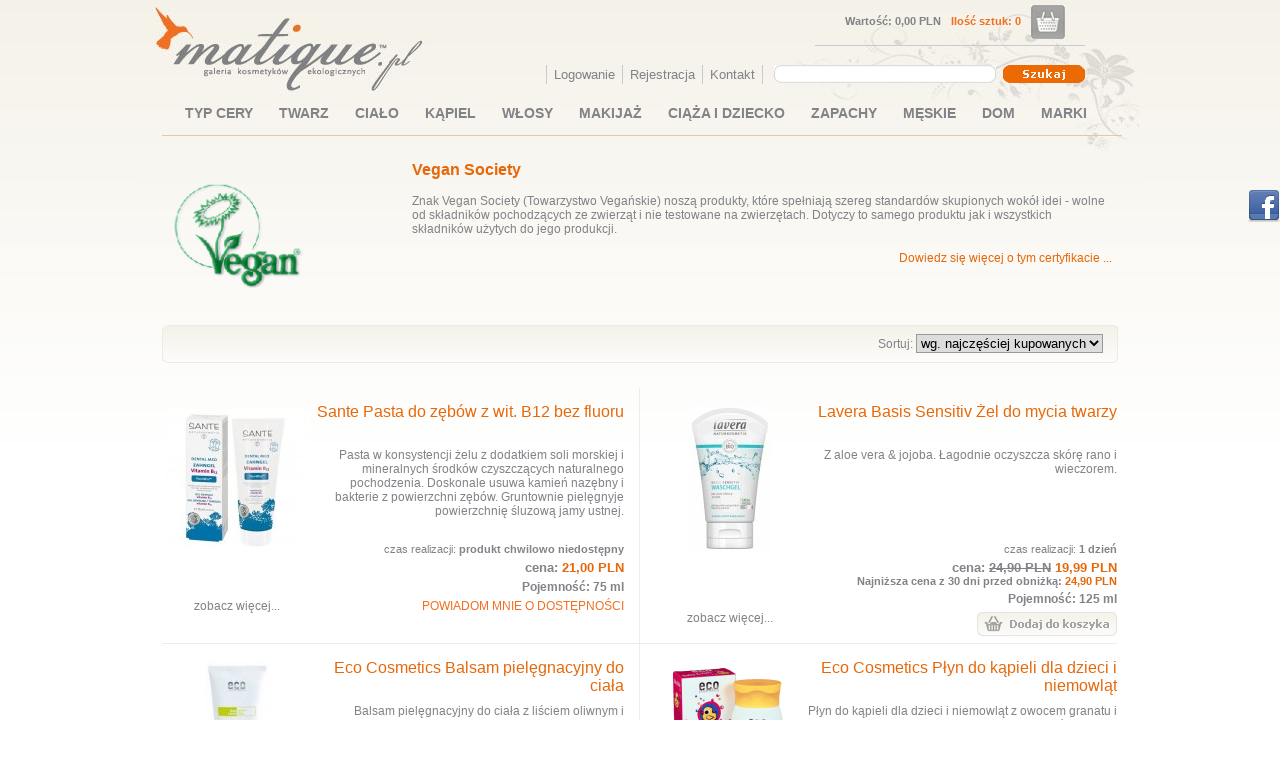

--- FILE ---
content_type: text/html; charset=UTF-8
request_url: https://www.matique.pl/pl/vegan-society_c9s3.html
body_size: 7074
content:
<!DOCTYPE html PUBLIC "-//W3C//DTD XHTML 1.0 Strict//EN" "http://www.w3.org/TR/xhtml1/DTD/xhtml1-strict.dtd"><html xmlns="http://www.w3.org/1999/xhtml">
    <head>
        <title> - kosmetyki naturalne - sklep Matique</title><meta http-equiv="Content-Type" content="text/html; charset=utf-8" />


<meta name="Author" content="sth.pl" />
<meta name="Robots" content="ALL" />        <link href="/public/css/global.css?v=7" media="screen" rel="stylesheet" type="text/css" />
<link href="/public/css/form.css?v=7" media="screen" rel="stylesheet" type="text/css" />
<link href="/public/css/menu.css?v=7" media="screen" rel="stylesheet" type="text/css" />
<link href="/public/css/tinymce.css?v=7" media="screen" rel="stylesheet" type="text/css" />
<link href="/public/image/page/favicon.ico" rel="icon" />
<link href="/public/image/page/favicon.ico" rel="shortcut icon" />
<link href="/public/css/sklep.css?v=7" media="screen" rel="stylesheet" type="text/css" />        <!--[if lte IE 6]>
                <link rel="stylesheet" href="/public/css/global_ie6.css" type="text/css" />
                <style type="text/css">
                body {
                        behavior: url(/public/css/csshover.htc);
                }

                .img, .imgPNG, div#full_produkt_img_srednie, div#producent_produkty_logo, div#producent_opis_logo, div#sklep_cien_top2, div#sklep_cien_top, div#sklep_cien_top3, input#Send{
                        behavior: url(/public/css/iepngfix.htc);
                }
                </style>
        <![endif]-->
        <!--[if lte IE 7]>
        <link rel="stylesheet" href="/public/css/global_ie7.css" type="text/css" />
<![endif]-->
        <!--[if lte IE 8]>
                <link rel="stylesheet" href="/public/css/global_ie8.css" type="text/css" />
        <![endif]-->

        <script type="text/javascript">
            //<![CDATA[
            var dojoBaseurl = "";
            var dojoJezyk = "pl";
            //]]>
        </script>
        <style type="text/css">
<!--
    @import "/public/java/dojo/dijit/themes/tundra/tundra.css";
-->
</style>
<script type="text/javascript">
//<![CDATA[
    var djConfig = {"parseOnLoad":true,"locale":"pl","isDebug":false};
//]]>
</script>
<script type="text/javascript" src="/public/java/dojo/dojo/dojo.js"></script>

<script type="text/javascript">
//<![CDATA[
dojo.require("dijit.dijit-all");
    dojo.require("dijit.form.ComboBox");
    dojo.require("dojo.data.ItemFileReadStore");
    dojo.require("dijit.form.Form");
    dojo.require("dijit.form.ValidationTextBox");
    dojo.require("dijit.form.SimpleTextarea");
    dojo.require("dijit.form.Button");
//]]>

</script><script type="text/javascript" src="/public/java/jquery-validation-1.13.1/lib/jquery-1.9.1.js"></script>
<script type="text/javascript" src="/public/java/jquery-validation-1.13.1/dist/jquery.validate.min.js"></script>
<script type="text/javascript" src="/public/java/jquery-validation-1.13.1/dist/localization/messages_pl.min.js"></script>
<script type="text/javascript" src="/public/java/dojoDefault.js?v=7"></script>        <script type="text/javascript">
            $.noConflict();
        </script>
        <script>(function () {
                var _fbq = window._fbq || (window._fbq = []);
                if (!_fbq.loaded) {
                    var fbds = document.createElement('script');
                    fbds.async = true;
                    fbds.src = '//connect.facebook.net/en_US/fbds.js';
                    var s = document.getElementsByTagName('script')[0];
                    s.parentNode.insertBefore(fbds, s);
                    _fbq.loaded = true;
                }
                _fbq.push(['addPixelId', '1471623269789257']);
            })();
            window._fbq = window._fbq || [];
            window._fbq.push(['track', 'PixelInitialized', {}]);
        </script>
        <noscript><img height="1" width="1" alt="" style="display:none" src="https://www.facebook.com/tr?id=1471623269789257&amp;ev=PixelInitialized" /></noscript>

        <link rel="stylesheet" href="/public/css/magnific-popup.css">
        <script src="/public/java/jquery.magnific-popup.js"></script>

        <link rel="stylesheet" href="/public/java/cookieconsent/cookieconsent.css">
    </head>
    <body class="tundra">
        <div id="con">
            <div id="top">
                <div id="top1"><a href="/"><img src="/public/image/matique.jpg" alt="Galeria kosmetyków ekologicznych Matique"/></a></div>
                <div id="top2">
                        <div id="koszyk_podsumowanie_zawartosci_top">
                            <a href="/pl/koszyk"></a>
                                            <!--<div>Ilość produktów: <strong>0</strong></div>-->
                            <div class="kolor_koliber">Ilość sztuk: <strong>0</strong></div>
                            <div>Wartość: <strong>0,00 PLN</strong></div>
                        </div>
                    </div>
                <div id="top3">
                    <div id="menu2" class="ddsmoothmenu"><ul class="navigation">
    <li>
        <a title="Logowanie" href="/pl/users/loguj">Logowanie</a>
    </li>
    <li>
        <a title="Rejestracja" href="/pl/users/rejestruj">Rejestracja</a>
    </li>
    <li>
        <a title="Kontakt" href="/pl/kontakt">Kontakt</a>
    </li>
</ul></div>
                    <div id="top_szukaj">
                        <form id="formSzukajAjax" action="/pl/sklep/szukaj" method="POST">
                            <div dojoType="dojo.data.ItemFileReadStore" jsId="stateStore" url="/pl/ajax/szukaj-auto-complete">
                            </div>
                            <div style="float: left; "><input onChange="document.forms['formSzukajAjax'].submit();" dojoType="dijit.form.ComboBox" value="" autocomplete="false" store="stateStore" searchAttr="nazwa" name="szukajFraza" id="stateInput"></div>
                            <input type="submit" name="Send" id="Send" value=" " />
                        </form>
                    </div>
                </div>
                <div id="menukategorie"><ul class="navigation">
    <li>
        <a title="TYP CERY" href="/pl/typ-cery_k1s1.html">TYP CERY</a>
    </li>
    <li>
        <a title="TWARZ" href="/pl/twarz_k2s1.html">TWARZ</a>
    </li>
    <li>
        <a title="CIAŁO" href="/pl/cialo_k3s1.html">CIAŁO</a>
    </li>
    <li>
        <a title="KĄPIEL" href="/pl/kapiel_k4s1.html">KĄPIEL</a>
    </li>
    <li>
        <a title="WŁOSY" href="/pl/wlosy_k5s1.html">WŁOSY</a>
    </li>
    <li>
        <a title="MAKIJAŻ" href="/pl/makijaz_k6s1.html">MAKIJAŻ</a>
    </li>
    <li>
        <a title="CIĄŻA I DZIECKO" href="/pl/ciaza-i-dziecko_k7s1.html">CIĄŻA I DZIECKO</a>
    </li>
    <li>
        <a title="ZAPACHY" href="/pl/zapachy_k8s1.html">ZAPACHY</a>
    </li>
    <li>
        <a title="MĘSKIE" href="/pl/meskie_k9s1.html">MĘSKIE</a>
    </li>
    <li>
        <a title="DOM" href="/pl/dom_k72s1.html">DOM</a>
    </li>
    <li>
        <a title="MARKI" href="/pl/marki_k10s1.html">MARKI</a>
    </li>
</ul></div>
                <div id="menukategorie2"></div>
            </div>
            <div id="txt_con_full">
                <div id="producent_produkty"> 
    <div id="producent_produkty_logo" style="background-image: url('/public/sklep/certyfikat/z_20100211204551_vegansociety.png');"><a href="/pl/vegan-society_c9.html"></a></div>
    <div id="producent_produkty_nazwa"><a href="/pl/vegan-society_c9.html">Vegan Society</a></div>
    <div id="producent_produkty_opis">Znak Vegan Society (Towarzystwo Vegańskie) noszą produkty, które spełniają szereg standardów skupionych wokół idei - wolne od składników pochodzących ze zwierząt i nie testowane na zwierzętach. Dotyczy to samego produktu jak i wszystkich składników użytych do jego produkcji. </div>
    <div id="producent_produkty_wiecej"><a href="/pl/vegan-society_c9.html">Dowiedz się więcej o tym certyfikacie ...</a></div>
</div>

<h1 class="txt_tytul"></h1>

<div id="sklep_cien_top">

    <div id="sklep_ileNaStronie_default">
        
        <form  name="ograniczProducent" method="GET">
            Sortuj: <select name="s" id="s" onchange="document.ograniczProducent.submit();">
    <option value="bestseller" selected="selected">wg. najczęściej kupowanych</option>
    <option value="cena1">cena rosnąco</option>
    <option value="cena2">cena malejąco</option>
</select>        </form>
    </div>

</div>
<div id="sklep_list"><div class="default produkt_start_a">
    <div class="img" style="background-image: url('/public/sklep/b_20140924164114_pasta-do-zebow-z-wit-b12-bez-fluoru-75ml-836-1.jpg');"><a href="/pl/sante-pasta-do-zebow-z-wit.-b12-bez-fluoru-_2905.html"></a></div>

    <div class="nazwa"><a href="/pl/sante-pasta-do-zebow-z-wit.-b12-bez-fluoru-_2905.html">Sante Pasta do zębów z wit. B12 bez fluoru </a></div>

    <div class="opis">Pasta w konsystencji żelu z dodatkiem soli morskiej i mineralnych środków czyszczących naturalnego pochodzenia. Doskonale usuwa kamień nazębny i bakterie z powierzchni zębów. Gruntownie pielęgnyje powierzchnię śluzową jamy ustnej. </div>
        <div class="czas_realizacji">czas realizacji: <strong  id="ajaxCzas_2905"><span class="red">produkt chwilowo niedostępny</span></strong></div>

    <div class="cena">cena:

        <span class="cena_prom" id="z_cena_prom_2905"></span>
        <strong id="z_cena_2905">21,00 PLN</strong>
        
        <div id="price-history-2905" class="price-history"><span>Najniższa cena z 30 dni przed obniżką:</span> <strong id="price-history-pln-2905">21,00 PLN</strong></div>

    </div>
            <div class="opisPlus"><strong>Pojemność: 75 ml </strong></div>
            <br style="clear: both; " />
    <div class="zobacz_wiecej"><a href="/pl/sante-pasta-do-zebow-z-wit.-b12-bez-fluoru-_2905.html">zobacz więcej...</a></div>
    
        <div class="do_koszyka"><a class="powiadomOdos" onclick="powiadomODos('WyslijStanDiv', 2905);">POWIADOM MNIE O DOSTĘPNOŚCI</a></div>
</div><div class="default produkt_start_b">
    <div class="img" style="background-image: url('/public/sklep/b_20200831123657_lavera-basis-sensitiv-zle-do-mycia-twarzy.jpg');"><a href="/pl/lavera-basis-sensitiv-zel-do-mycia-twarzy_1036.html"></a></div>

    <div class="nazwa"><a href="/pl/lavera-basis-sensitiv-zel-do-mycia-twarzy_1036.html">Lavera Basis Sensitiv Żel do mycia twarzy</a></div>

    <div class="opis">Z aloe vera & jojoba. Łagodnie oczyszcza skórę rano i wieczorem. </div>
        <div class="czas_realizacji">czas realizacji: <strong  id="ajaxCzas_1036">1 dzień</strong></div>

    <div class="cena">cena:

        <span class="cena_prom" id="z_cena_prom_1036">24,90 PLN</span>
        <strong id="z_cena_1036">19,99 PLN</strong>
        
        <div id="price-history-1036" style="display:block;" class="price-history"><span>Najniższa cena z 30 dni przed obniżką:</span> <strong id="price-history-pln-1036">24,90 PLN</strong></div>

    </div>
            <div class="opisPlus"><strong>Pojemność: 125 ml</strong></div>
            <br style="clear: both; " />
    <div class="zobacz_wiecej"><a href="/pl/lavera-basis-sensitiv-zel-do-mycia-twarzy_1036.html">zobacz więcej...</a></div>
    
        <div class="do_koszyka"><form enctype="application/x-www-form-urlencoded" method="post" class="sklep_produkt_koszyk_dodaj_list" action="/pl/koszyk/dodaj/id/1036" dojoType="dijit.form.Form"><dl class="zend_form">

<input type="hidden" name="l_ile" value="1" id="l_ile" />

<input type="submit" name="Send" id="Send" value="" /></dl></form></div>
</div><div class="default produkt_start_a">
    <div class="img" style="background-image: url('/public/sklep/b_20180105143930_eco-cosmetics-balsam-pielegnacyjny-do-ciala.jpg');"><a href="/pl/eco-cosmetics-balsam-pielegnacyjny-do-ciala_143.html"></a></div>

    <div class="nazwa"><a href="/pl/eco-cosmetics-balsam-pielegnacyjny-do-ciala_143.html">Eco Cosmetics Balsam pielęgnacyjny do ciała</a></div>

    <div class="opis">Balsam pielęgnacyjny do ciała z liściem oliwnym i owocem granatu działa kojąco, nawilżająco i ochronnie. Daje skórze poczucie komfortu i pozostawia ją jedwabiście gładką. </div>
        <div class="czas_realizacji">czas realizacji: <strong  id="ajaxCzas_143">1 dzień</strong></div>

    <div class="cena">cena:

        <span class="cena_prom" id="z_cena_prom_143"></span>
        <strong id="z_cena_143">32,00 PLN</strong>
        
        <div id="price-history-143" class="price-history"><span>Najniższa cena z 30 dni przed obniżką:</span> <strong id="price-history-pln-143">32,00 PLN</strong></div>

    </div>
            <div class="opisPlus"><strong>Pojemność: 200 ml</strong></div>
            <br style="clear: both; " />
    <div class="zobacz_wiecej"><a href="/pl/eco-cosmetics-balsam-pielegnacyjny-do-ciala_143.html">zobacz więcej...</a></div>
    
        <div class="do_koszyka"><form enctype="application/x-www-form-urlencoded" method="post" class="sklep_produkt_koszyk_dodaj_list" action="/pl/koszyk/dodaj/id/143" dojoType="dijit.form.Form"><dl class="zend_form">

<input type="hidden" name="l_ile" value="1" id="l_ile" />

<input type="submit" name="Send" id="Send" value="" /></dl></form></div>
</div><div class="default produkt_start_b">
    <div class="img" style="background-image: url('/public/sklep/b_20100304234218_Plyn_do_kapieli_dla_dzieci_i_niemowlat_z_owocem_granatu_i_rokitnikiem_200ml.png');"><a href="/pl/eco-cosmetics-plyn-do-kapieli-dla-dzieci-i-niemowlat_147.html"></a></div>

    <div class="nazwa"><a href="/pl/eco-cosmetics-plyn-do-kapieli-dla-dzieci-i-niemowlat_147.html">Eco Cosmetics Płyn do kąpieli dla dzieci i niemowląt</a></div>

    <div class="opis">Płyn do kąpieli dla dzieci i niemowląt z owocem granatu i rokitnikiem. Chroni i nawilża delikatną skórę dzieci i niemowląt. Pieni się łagodnie zamieniając mycie w świetną zabawę. Zawiera dobroczynne ekstrakty z owocu granatu i rokitnika.

</div>
        <div class="czas_realizacji">czas realizacji: <strong  id="ajaxCzas_147">od: 4 do: 8 dni</strong></div>

    <div class="cena">cena:

        <span class="cena_prom" id="z_cena_prom_147"></span>
        <strong id="z_cena_147">43,90 PLN</strong>
        
        <div id="price-history-147" class="price-history"><span>Najniższa cena z 30 dni przed obniżką:</span> <strong id="price-history-pln-147">43,90 PLN</strong></div>

    </div>
            <div class="opisPlus"><strong>Pojemność: 200 ml</strong></div>
            <br style="clear: both; " />
    <div class="zobacz_wiecej"><a href="/pl/eco-cosmetics-plyn-do-kapieli-dla-dzieci-i-niemowlat_147.html">zobacz więcej...</a></div>
    
        <div class="do_koszyka"><form enctype="application/x-www-form-urlencoded" method="post" class="sklep_produkt_koszyk_dodaj_list" action="/pl/koszyk/dodaj/id/147" dojoType="dijit.form.Form"><dl class="zend_form">

<input type="hidden" name="l_ile" value="1" id="l_ile" />

<input type="submit" name="Send" id="Send" value="" /></dl></form></div>
</div><div class="default produkt_start_a">
    <div class="img" style="background-image: url('/public/sklep/b_20110608230818_lavera-my-age-przeciwzmarszczkowy-krem-na-dzien.jpg');"><a href="/pl/lavera-faces-my-age-krem-przeciwzmarszczkowy-na-dzien_798.html"></a></div>

    <div class="nazwa"><a href="/pl/lavera-faces-my-age-krem-przeciwzmarszczkowy-na-dzien_798.html">Lavera Faces My Age Krem Przeciwzmarszczkowy na dzień</a></div>

    <div class="opis">Krem na dzień o działaniu silnie przeciwzmarszczkowym wygładza i uelastycznia skórę. Olej karanja dba o odpowiednią pielęgnację i uczucie komfortu po aplikacji. </div>
        <div class="czas_realizacji">czas realizacji: <strong  id="ajaxCzas_798"><span class="red">produkt chwilowo niedostępny</span></strong></div>

    <div class="cena">cena:

        <span class="cena_prom" id="z_cena_prom_798"></span>
        <strong id="z_cena_798">59,90 PLN</strong>
        
        <div id="price-history-798" class="price-history"><span>Najniższa cena z 30 dni przed obniżką:</span> <strong id="price-history-pln-798">59,90 PLN</strong></div>

    </div>
            <div class="opisPlus"><strong>Pojemność: 30 ml</strong></div>
            <br style="clear: both; " />
    <div class="zobacz_wiecej"><a href="/pl/lavera-faces-my-age-krem-przeciwzmarszczkowy-na-dzien_798.html">zobacz więcej...</a></div>
    
        <div class="do_koszyka"><a class="powiadomOdos" onclick="powiadomODos('WyslijStanDiv', 798);">POWIADOM MNIE O DOSTĘPNOŚCI</a></div>
</div><div class="default produkt_start_b">
    <div class="img" style="background-image: url('/public/sklep/b_20221004115917_lavera-krem-maska-do-rak-na-noc-z-maslem-shea.png');"><a href="/pl/lavera-krem-maska-do-rak-na-noc-z-maslem-shea_337.html"></a></div>

    <div class="nazwa"><a href="/pl/lavera-krem-maska-do-rak-na-noc-z-maslem-shea_337.html">Lavera Krem maska do rąk na noc z masłem shea</a></div>

    <div class="opis">Krem maska do rąk intensywnie odżywia i nawilża suche i spierzchnięte dłonie w nocy. Masło kakaowe kopmleksowo pielęgnuje skórę i przynosi natychmiastową ulgę skórze rąk. </div>
        <div class="czas_realizacji">czas realizacji: <strong  id="ajaxCzas_337"><span class="red">produkt chwilowo niedostępny</span></strong></div>

    <div class="cena">cena:

        <span class="cena_prom" id="z_cena_prom_337"></span>
        <strong id="z_cena_337">18,50 PLN</strong>
        
        <div id="price-history-337" class="price-history"><span>Najniższa cena z 30 dni przed obniżką:</span> <strong id="price-history-pln-337">18,50 PLN</strong></div>

    </div>
            <div class="opisPlus"><strong>Pojemność: 50 ml</strong></div>
            <br style="clear: both; " />
    <div class="zobacz_wiecej"><a href="/pl/lavera-krem-maska-do-rak-na-noc-z-maslem-shea_337.html">zobacz więcej...</a></div>
    
        <div class="do_koszyka"><a class="powiadomOdos" onclick="powiadomODos('WyslijStanDiv', 337);">POWIADOM MNIE O DOSTĘPNOŚCI</a></div>
</div><div class="default produkt_start_a">
    <div class="img" style="background-image: url('/public/sklep/b_20211014155720_eco-cosmetics-szampon-nawilzajacy.png');"><a href="/pl/eco-cosmetics-szampon-nawilzajacy-z-lisciem-oliwnym-i-malwa_446.html"></a></div>

    <div class="nazwa"><a href="/pl/eco-cosmetics-szampon-nawilzajacy-z-lisciem-oliwnym-i-malwa_446.html">Eco Cosmetics Szampon nawilżający z liściem oliwnym i malwą</a></div>

    <div class="opis">Bogaty w substancje nawilżające i odżywcze, doskonały do włosów suchych i zniszczonych. Wzmacnia włosy i nadaje im miękkość i sprężystość. </div>
        <div class="czas_realizacji">czas realizacji: <strong  id="ajaxCzas_446">1 dzień</strong></div>

    <div class="cena">cena:

        <span class="cena_prom" id="z_cena_prom_446"></span>
        <strong id="z_cena_446">26,99 PLN</strong>
        
        <div id="price-history-446" class="price-history"><span>Najniższa cena z 30 dni przed obniżką:</span> <strong id="price-history-pln-446">26,99 PLN</strong></div>

    </div>
            <div class="opisPlus"><strong>Pojemność: 200 ml</strong></div>
            <br style="clear: both; " />
    <div class="zobacz_wiecej"><a href="/pl/eco-cosmetics-szampon-nawilzajacy-z-lisciem-oliwnym-i-malwa_446.html">zobacz więcej...</a></div>
    
        <div class="do_koszyka"><form enctype="application/x-www-form-urlencoded" method="post" class="sklep_produkt_koszyk_dodaj_list" action="/pl/koszyk/dodaj/id/446" dojoType="dijit.form.Form"><dl class="zend_form">

<input type="hidden" name="l_ile" value="1" id="l_ile" />

<input type="submit" name="Send" id="Send" value="" /></dl></form></div>
</div><div class="default produkt_start_b">
    <div class="img" style="background-image: url('/public/sklep/b_20170308164251_lavera-faces-my-age-krem-ujedrniajacy-na-noc.jpg');"><a href="/pl/lavera-faces-my-age-krem-ujedrniajacy-na-noc_799.html"></a></div>

    <div class="nazwa"><a href="/pl/lavera-faces-my-age-krem-ujedrniajacy-na-noc_799.html">Lavera Faces My Age Krem Ujędrniający  na noc</a></div>

    <div class="opis">Krem na noc o działaniu przeciwzmarszczkowym i regenerującym. Doskonała kuracja odmładzająca dzięki synergicznemu działaniu fitokolagenu. </div>
        <div class="czas_realizacji">czas realizacji: <strong  id="ajaxCzas_799"><span class="red">produkt chwilowo niedostępny</span></strong></div>

    <div class="cena">cena:

        <span class="cena_prom" id="z_cena_prom_799"></span>
        <strong id="z_cena_799">65,00 PLN</strong>
        
        <div id="price-history-799" class="price-history"><span>Najniższa cena z 30 dni przed obniżką:</span> <strong id="price-history-pln-799">65,00 PLN</strong></div>

    </div>
            <div class="opisPlus"><strong>Pojemność: 50 ml</strong></div>
            <br style="clear: both; " />
    <div class="zobacz_wiecej"><a href="/pl/lavera-faces-my-age-krem-ujedrniajacy-na-noc_799.html">zobacz więcej...</a></div>
    
        <div class="do_koszyka"><a class="powiadomOdos" onclick="powiadomODos('WyslijStanDiv', 799);">POWIADOM MNIE O DOSTĘPNOŚCI</a></div>
</div><div class="default produkt_start_top_a">
    <div class="img" style="background-image: url('/public/sklep/b_20210112095222_lavera-basis-sensitiv-maska-regenerujaca-z-koenzymem-q10.jpg');"><a href="/pl/lavera-basis-sensitiv-maska-regenerujaca-z-koenzymem-q10_3621.html"></a></div>

    <div class="nazwa"><a href="/pl/lavera-basis-sensitiv-maska-regenerujaca-z-koenzymem-q10_3621.html">Lavera Basis Sensitiv Maska regenerująca z koenzymem Q10</a></div>

    <div class="opis">Maska regenerująca z koenzymem Q10 ma właściwości nawilżające, wygładzające skórę.

</div>
        <div class="czas_realizacji">czas realizacji: <strong  id="ajaxCzas_3621"><span class="red">produkt chwilowo niedostępny</span></strong></div>

    <div class="cena">cena:

        <span class="cena_prom" id="z_cena_prom_3621"></span>
        <strong id="z_cena_3621">8,90 PLN</strong>
        
        <div id="price-history-3621" class="price-history"><span>Najniższa cena z 30 dni przed obniżką:</span> <strong id="price-history-pln-3621">8,90 PLN</strong></div>

    </div>
            <div class="opisPlus"><strong>Pojemność: 2x5 ml</strong></div>
            <br style="clear: both; " />
    <div class="zobacz_wiecej"><a href="/pl/lavera-basis-sensitiv-maska-regenerujaca-z-koenzymem-q10_3621.html">zobacz więcej...</a></div>
    
        <div class="do_koszyka"><a class="powiadomOdos" onclick="powiadomODos('WyslijStanDiv', 3621);">POWIADOM MNIE O DOSTĘPNOŚCI</a></div>
</div><div class="default produkt_start_top_b">
    <div class="img" style="background-image: url('/public/sklep/b_20210104153939_lavera-szampon-pielegnacja-i-ochrona-koloru.jpg');"><a href="/pl/lavera-szampon-pielegnacja-i-ochrona-koloru_2319.html"></a></div>

    <div class="nazwa"><a href="/pl/lavera-szampon-pielegnacja-i-ochrona-koloru_2319.html">Lavera Szampon pielęgnacja i ochrona koloru</a></div>

    <div class="opis">Szampon do włosów farbowanych. Chronią kolor. Nadaje naturalnego połysku. Ułatwia rozczesywanie.
</div>
        <div class="czas_realizacji">czas realizacji: <strong  id="ajaxCzas_2319"><span class="red">produkt chwilowo niedostępny</span></strong></div>

    <div class="cena">cena:

        <span class="cena_prom" id="z_cena_prom_2319"></span>
        <strong id="z_cena_2319">21,60 PLN</strong>
        
        <div id="price-history-2319" class="price-history"><span>Najniższa cena z 30 dni przed obniżką:</span> <strong id="price-history-pln-2319">21,60 PLN</strong></div>

    </div>
            <div class="opisPlus"><strong>Pojemność: 250 ml</strong></div>
            <br style="clear: both; " />
    <div class="zobacz_wiecej"><a href="/pl/lavera-szampon-pielegnacja-i-ochrona-koloru_2319.html">zobacz więcej...</a></div>
    
        <div class="do_koszyka"><a class="powiadomOdos" onclick="powiadomODos('WyslijStanDiv', 2319);">POWIADOM MNIE O DOSTĘPNOŚCI</a></div>
</div>    <br class="clear_both" />
            <div id="sklep_cien_top3"  style="clear: both;">
 
    <div id="paginationControl">
        <ul>

            <!-- Numbered page links -->
             
                                    <li><a href="/pl/vegan-society_c9s1.html">1</a></li>
                                 
                                    <li><a href="/pl/vegan-society_c9s2.html">2</a></li>
                                 
                                    <li class="active"><a href="/pl/vegan-society_c9s3.html">3</a></li> 
                                     
                                    <li><a href="/pl/vegan-society_c9s4.html">4</a></li>
                                 
                                    <li><a href="/pl/vegan-society_c9s5.html">5</a></li>
                                 
                                    <li><a href="/pl/vegan-society_c9s6.html">6</a></li>
                                 
                                    <li><a href="/pl/vegan-society_c9s7.html">7</a></li>
                                 
                                    <li><a href="/pl/vegan-society_c9s8.html">8</a></li>
                                 
                                    <li><a href="/pl/vegan-society_c9s9.html">9</a></li>
                                 
                                    <li><a href="/pl/vegan-society_c9s10.html">10</a></li>
                                
        </ul>
    </div> 
 <div id="sklep_ileNaStronie_default2">
        <form action="" name="ograniczIle" method="POST">
        <input type="hidden" name="zmien" value="1" />
        Ile na stronie: <select name="ilenastronie" id="ilenastronie" onchange="document.ograniczIle.submit();">
    <option value="4">4</option>
    <option value="10" selected="selected">10</option>
    <option value="20">20</option>
    <option value="999">wszystkie</option>
</select>    </form>
</div></div>

        
</div>

<!--
parametry do cen
-->
<script type="text/javascript">
//<![CDATA[
    var arrayCeny = new Array();
    var arrayCenyProm = new Array();
    var arrayIlosc = new Array();
    var priceHistory = new Array();
//]]>
</script>


<div id="WyslijStanDiv" dojoType="dijit.Dialog"  title="Powiadom mnie o dostępnośći">
    <form id="WyslijStanForm" enctype="application/x-www-form-urlencoded" onsubmit="return wyslijStanDo(this);" action="" method="post" dojoType="dijit.form.Form"><dl class="zend_form">
<dt id="imie-label"><label for="imie" class="required">Imię i nazwisko</label></dt>
<dd>
<input id="imie" name="imie" value="" type="text" trim="1" propercase="1" invalidMessage="" maxLength="255" required="true" dojoType="dijit.form.ValidationTextBox" /></dd>
<dt id="email-label"><label for="email" class="required">Twój e-mail</label></dt>
<dd>
<input id="email" name="email" value="" type="text" maxLength="128" invalidMessage="" lowercase="1" regExp="\b[a-zA-Z0-9._%+-]+@[a-zA-Z0-9.-]+\.[a-zA-Z]{2,4}\b" required="true" dojoType="dijit.form.ValidationTextBox" /></dd>
<dt id="info-label"><label for="info" class="optional">Dodatkowe informacje</label></dt>
<dd>
<textarea invalidMessage="" lowercase="1" id="info" name="info" required="false" dojoType="dijit.form.SimpleTextarea"></textarea>

<p class="description">Pole nie wymagane</p></dd>
<dt id="sklep_produkt_id-label">&#160;</dt>
<dd id="sklep_produkt_id-element">
<input type="hidden" name="sklep_produkt_id" value="0" id="sklep_produkt_id" /></dd>
<dt id="foo-label">&#160;</dt><dd id="foo-element">
<input id="foo" name="foo" value="OK" type="submit" required="false" label="OK" dojoType="dijit.form.Button" /></dd></dl></form>    wypełnij wszystkie pola</div>

<div id="komunikatDojo" dojoType="dijit.Dialog" title="Komunikat"><div id="komunikatDojoTxt"> </div></div>                <div id="breadcrumbs">                </div>
            </div>
            <br style="clear: both;" />
        </div>
        <div id="bottom"><ul class="navigation">
    <li>
        <a title="Kontakt" href="/pl/kontakt">Kontakt</a>
    </li>
    <li>
        <a title="O nas" href="/pl/o_nas-s1.html">O nas</a>
    </li>
    <li>
        <a title="Regulamin" href="/pl/regulamin_sklepu-s1.html">Regulamin</a>
    </li>
    <li>
        <a title="Płatności i dostawa" href="/pl/platnosci_i_dostawa-s1.html">Płatności i dostawa</a>
    </li>
    <li>
        <a title="Polityka prywatności" href="/pl/polityka_prywatnosci-s1.html">Polityka prywatności</a>
    </li>
    <li>
        <a title="Pouczenie o prawie odstąpienia od Umowy" href="/pl/pouczenie_o_prawie_odstapienia_od_Umowy-s1.html">Pouczenie o prawie odstąpienia od Umowy</a>
    </li>
    <li>
        <a title="Reklamacje i zwroty" href="/pl/reklamacje_i_zwroty-s1.html">Reklamacje i zwroty</a>
    </li>
    <li>
        <a title="Mapa strony" href="/pl/sitemap">Mapa strony</a>
    </li>
</ul>            <div id="studioh">
                ALL CONTENT COPYRIGHT &copy; 2010 <strong><a  href="http://www.sth.pl" target="_blanc">"STUDIO H"</a></strong>. ALL RIGHTS RESERVED<br />REPRODUCTION OR REDISTRIBUTION WITHOUT PERMISSION IS STRICTLY FORBIDDEN </div>
        </div>
        <script type="text/javascript">
            /* <![CDATA[ */
            var google_conversion_id = 964462081;
            var google_custom_params = window.google_tag_params;
            var google_remarketing_only = true;
            /* ]]> */
        </script>
        <script type="text/javascript" src="//www.googleadservices.com/pagead/conversion.js">
        </script>
        <noscript>
            <div style="display:inline;">
                <img height="1" width="1" style="border-style:none;" alt="" src="//googleads.g.doubleclick.net/pagead/viewthroughconversion/964462081/?value=0&amp;guid=ON&amp;script=0"/>
            </div>
        </noscript>
<div id="lukasz_FB">
    <div id="lukasz_FB_bg">
        <iframe src="https://www.facebook.com/plugins/likebox.php?href=http://www.facebook.com/pages/MATIQUE/131479790258416&amp;width=190&amp;colorscheme=light&amp;show_faces=true&amp;stream=false&amp;header=true&amp;height=380" scrolling="no" frameborder="0" style="border:none; overflow:hidden; width:190px; height:380px;" allowTransparency="true"></iframe> 
    </div>
</div>

<script type="text/javascript">
    jQuery("#lukasz_FB").hover(function () {
        jQuery(this).animate({
            right: 0
        }, 500);
    }, function () {
        jQuery(this).animate({
            right: -190
        });
    });
</script>        <script type="text/javascript">
            var gaJsHost = (("https:" == document.location.protocol) ? "https://ssl." : "http://www.");
            document.write(unescape("%3Cscript src='" + gaJsHost + "google-analytics.com/ga.js' type='text/javascript'%3E%3C/script%3E"));
        </script>
        <script type="text/javascript">
            try {
                var pageTracker = _gat._getTracker("UA-11785633-1");
                pageTracker._trackPageview();
            } catch (err) {
            }</script>

<script>
    jQuery('.ajax-popup-link').magnificPopup({
        type: 'ajax'
    });
</script>

<script src="/public/java/cookieconsent/cookieconsent.js"></script>
<script src="/public/java/cookieconsent/run.js"></script>
    </body>
</html>


--- FILE ---
content_type: text/css
request_url: https://www.matique.pl/public/java/dojo/dijit/themes/tundra/Common.css
body_size: 179
content:
/* DnD avatar-specific settings */
/* For now it uses a default set of rules. Some other DnD classes can be modified as well. */
.tundra .dojoDndItemBefore {
	border-top: 2px solid #369;
}

.tundra .dojoDndItemAfter {
	border-bottom: 2px solid #369;
}

.tundra .dojoDndItemOver {
	cursor:pointer;
}

.tundra table.dojoDndAvatar { -moz-border-radius: 0; border: 1px solid #ccc; border-collapse: collapse; background-color: #fff; font-size: 75%; color: black;}
.tundra .dojoDndAvatar td	{ border: none; }
.tundra .dojoDndAvatar tr	{ border: none; }
.tundra .dojoDndAvatarHeader td	{ height: 20px; padding: 0 0 0 21px; }
.tundra .dojoDndAvatarItem td { padding: 2px;}
.tundra.dojoDndMove .dojoDndAvatarHeader	{background-color: #f58383; background-image: url(images/dndNoMove.png); background-repeat: no-repeat; background-position: 2px center;}
.tundra.dojoDndCopy .dojoDndAvatarHeader	{background-color: #f58383; background-image: url(images/dndNoCopy.png); background-repeat: no-repeat; background-position: 2px center;}
.tundra.dojoDndMove .dojoDndAvatarCanDrop .dojoDndAvatarHeader	{background-color: #97e68d; background-image: url(images/dndMove.png); background-repeat: no-repeat; background-position: 2px center;}
.tundra.dojoDndCopy .dojoDndAvatarCanDrop .dojoDndAvatarHeader	{background-color: #97e68d; background-image: url(images/dndCopy.png); background-repeat: no-repeat; background-position: 2px center;}

.tundra .dijitContentPaneLoading {
	background:url('images/loading.gif') no-repeat left center;
	padding-left:25px;
}

.tundra .dijitContentPaneError {
	background:url('images/warning.png') no-repeat left center;
	padding-left:25px;
}


--- FILE ---
content_type: text/css
request_url: https://www.matique.pl/public/java/dojo/dijit/themes/tundra/layout/ContentPane.css
body_size: -70
content:
/* ContentPane */

.tundra .dijitContentPane {
	padding: 0px;
}

/* nested layouts */
.tundra .dijitTabContainerTop-dijitContentPane,
.tundra .dijitTabContainerLeft-dijitContentPane,
.tundra .dijitTabContainerBottom-dijitContentPane,
.tundra .dijitTabContainerRight-dijitContentPane,
.tundra .dijitAccordionContainer-dijitContentPane {
	background-color: #fff;
	padding: 5px;
}

.tundra .dijitSplitContainer-dijitContentPane,
.tundra .dijitBorderContainer-dijitContentPane {
	background-color: #fff;		/* override background-color setting on parent .dijitBorderContainer */
	padding: 5px;
}

--- FILE ---
content_type: text/css
request_url: https://www.matique.pl/public/java/dojo/dijit/themes/tundra/layout/BorderContainer.css
body_size: 288
content:
/* BorderContainer */

.tundra .dijitBorderContainer {
	background-color: #fcfcfc;
	padding: 5px;
}

.tundra .dijitSplitContainer-child,
.tundra .dijitBorderContainer-child {
	/* By default put borders on all children of BorderContainer,
	 *  to give illusion of borders on the splitters themselves.
	 */
	border: 1px #ccc solid;
}

.tundra .dijitBorderContainer-dijitTabContainerTop,
.tundra .dijitBorderContainer-dijitTabContainerBottom,
.tundra .dijitBorderContainer-dijitTabContainerLeft,
.tundra .dijitBorderContainer-dijitTabContainerRight {
	/* except that TabContainer defines borders on it's sub-nodes (tablist and dijitTabPaneWrapper),
	 * so override rule setting border on domNode
	 */
	 border: none;
}

.tundra .dijitBorderContainer-dijitBorderContainer {
	/* also, make nested BorderContainers look like a single big widget with lots of splitters */
	border: none;
	padding: 0px;
}

.tundra .dijitSplitterH,
.tundra .dijitGutterH {
	background:#fcfcfc;
	border:0;
	height:5px;
}

.tundra .dijitSplitterH .dijitSplitterThumb {
	background:url("../images/splitContainerSizerH-thumb.png") no-repeat;
	top:1px;
	width:19px;
	height:2px;
}

.tundra .dijitSplitterV,
.tundra .dijitGutterV {
	background:#fcfcfc;
	border:0;
	width:5px;
}

.tundra .dijitSplitterV .dijitSplitterThumb {
	background:url("../images/splitContainerSizerV-thumb.png") no-repeat;
	left:1px;
	height:19px;
	width:5px;
}

/* active splitter */
.tundra .dijitSplitterActive {
	font-size: 1px;
	background-image: none;
	background-color: #aaa;
	-moz-opacity: 0.6;
	opacity: 0.6;
	filter: Alpha(Opacity=60);
	margin: 0;
}


--- FILE ---
content_type: application/javascript
request_url: https://www.matique.pl/public/java/dojo/dojo/data/ItemFileReadStore.js
body_size: 7393
content:
/*
	Copyright (c) 2004-2009, The Dojo Foundation All Rights Reserved.
	Available via Academic Free License >= 2.1 OR the modified BSD license.
	see: http://dojotoolkit.org/license for details
*/


if(!dojo._hasResource["dojo.data.ItemFileReadStore"]){ //_hasResource checks added by build. Do not use _hasResource directly in your code.
dojo._hasResource["dojo.data.ItemFileReadStore"] = true;
dojo.provide("dojo.data.ItemFileReadStore");

dojo.require("dojo.data.util.filter");
dojo.require("dojo.data.util.simpleFetch");
dojo.require("dojo.date.stamp");

dojo.declare("dojo.data.ItemFileReadStore", null,{
	//	summary:
	//		The ItemFileReadStore implements the dojo.data.api.Read API and reads
	//		data from JSON files that have contents in this format --
	//		{ items: [
	//			{ name:'Kermit', color:'green', age:12, friends:['Gonzo', {_reference:{name:'Fozzie Bear'}}]},
	//			{ name:'Fozzie Bear', wears:['hat', 'tie']},
	//			{ name:'Miss Piggy', pets:'Foo-Foo'}
	//		]}
	//		Note that it can also contain an 'identifer' property that specified which attribute on the items 
	//		in the array of items that acts as the unique identifier for that item.
	//
	constructor: function(/* Object */ keywordParameters){
		//	summary: constructor
		//	keywordParameters: {url: String}
		//	keywordParameters: {data: jsonObject}
		//	keywordParameters: {typeMap: object)
		//		The structure of the typeMap object is as follows:
		//		{
		//			type0: function || object,
		//			type1: function || object,
		//			...
		//			typeN: function || object
		//		}
		//		Where if it is a function, it is assumed to be an object constructor that takes the 
		//		value of _value as the initialization parameters.  If it is an object, then it is assumed
		//		to be an object of general form:
		//		{
		//			type: function, //constructor.
		//			deserialize:	function(value) //The function that parses the value and constructs the object defined by type appropriately.
		//		}
	
		this._arrayOfAllItems = [];
		this._arrayOfTopLevelItems = [];
		this._loadFinished = false;
		this._jsonFileUrl = keywordParameters.url;
		this._jsonData = keywordParameters.data;
		this._datatypeMap = keywordParameters.typeMap || {};
		if(!this._datatypeMap['Date']){
			//If no default mapping for dates, then set this as default.
			//We use the dojo.date.stamp here because the ISO format is the 'dojo way'
			//of generically representing dates.
			this._datatypeMap['Date'] = {
											type: Date,
											deserialize: function(value){
												return dojo.date.stamp.fromISOString(value);
											}
										};
		}
		this._features = {'dojo.data.api.Read':true, 'dojo.data.api.Identity':true};
		this._itemsByIdentity = null;
		this._storeRefPropName = "_S";  // Default name for the store reference to attach to every item.
		this._itemNumPropName = "_0"; // Default Item Id for isItem to attach to every item.
		this._rootItemPropName = "_RI"; // Default Item Id for isItem to attach to every item.
		this._reverseRefMap = "_RRM"; // Default attribute for constructing a reverse reference map for use with reference integrity
		this._loadInProgress = false;	//Got to track the initial load to prevent duelling loads of the dataset.
		this._queuedFetches = [];
		if(keywordParameters.urlPreventCache !== undefined){
			this.urlPreventCache = keywordParameters.urlPreventCache?true:false;
		}
		if(keywordParameters.clearOnClose){
			this.clearOnClose = true;
		}
	},
	
	url: "",	// use "" rather than undefined for the benefit of the parser (#3539)

	data: null,	// define this so that the parser can populate it

	typeMap: null, //Define so parser can populate.
	
	//Parameter to allow users to specify if a close call should force a reload or not.
	//By default, it retains the old behavior of not clearing if close is called.  But
	//if set true, the store will be reset to default state.  Note that by doing this,
	//all item handles will become invalid and a new fetch must be issued.
	clearOnClose: false,

	//Parameter to allow specifying if preventCache should be passed to the xhrGet call or not when loading data from a url.  
	//Note this does not mean the store calls the server on each fetch, only that the data load has preventCache set as an option.
	//Added for tracker: #6072
	urlPreventCache: false,  

	_assertIsItem: function(/* item */ item){
		//	summary:
		//		This function tests whether the item passed in is indeed an item in the store.
		//	item: 
		//		The item to test for being contained by the store.
		if(!this.isItem(item)){ 
			throw new Error("dojo.data.ItemFileReadStore: Invalid item argument.");
		}
	},

	_assertIsAttribute: function(/* attribute-name-string */ attribute){
		//	summary:
		//		This function tests whether the item passed in is indeed a valid 'attribute' like type for the store.
		//	attribute: 
		//		The attribute to test for being contained by the store.
		if(typeof attribute !== "string"){ 
			throw new Error("dojo.data.ItemFileReadStore: Invalid attribute argument.");
		}
	},

	getValue: function(	/* item */ item, 
						/* attribute-name-string */ attribute, 
						/* value? */ defaultValue){
		//	summary: 
		//		See dojo.data.api.Read.getValue()
		var values = this.getValues(item, attribute);
		return (values.length > 0)?values[0]:defaultValue; // mixed
	},

	getValues: function(/* item */ item, 
						/* attribute-name-string */ attribute){
		//	summary: 
		//		See dojo.data.api.Read.getValues()

		this._assertIsItem(item);
		this._assertIsAttribute(attribute);
		return item[attribute] || []; // Array
	},

	getAttributes: function(/* item */ item){
		//	summary: 
		//		See dojo.data.api.Read.getAttributes()
		this._assertIsItem(item);
		var attributes = [];
		for(var key in item){
			// Save off only the real item attributes, not the special id marks for O(1) isItem.
			if((key !== this._storeRefPropName) && (key !== this._itemNumPropName) && (key !== this._rootItemPropName) && (key !== this._reverseRefMap)){
				attributes.push(key);
			}
		}
		return attributes; // Array
	},

	hasAttribute: function(	/* item */ item,
							/* attribute-name-string */ attribute) {
		//	summary: 
		//		See dojo.data.api.Read.hasAttribute()
		return this.getValues(item, attribute).length > 0;
	},

	containsValue: function(/* item */ item, 
							/* attribute-name-string */ attribute, 
							/* anything */ value){
		//	summary: 
		//		See dojo.data.api.Read.containsValue()
		var regexp = undefined;
		if(typeof value === "string"){
			regexp = dojo.data.util.filter.patternToRegExp(value, false);
		}
		return this._containsValue(item, attribute, value, regexp); //boolean.
	},

	_containsValue: function(	/* item */ item, 
								/* attribute-name-string */ attribute, 
								/* anything */ value,
								/* RegExp?*/ regexp){
		//	summary: 
		//		Internal function for looking at the values contained by the item.
		//	description: 
		//		Internal function for looking at the values contained by the item.  This 
		//		function allows for denoting if the comparison should be case sensitive for
		//		strings or not (for handling filtering cases where string case should not matter)
		//	
		//	item:
		//		The data item to examine for attribute values.
		//	attribute:
		//		The attribute to inspect.
		//	value:	
		//		The value to match.
		//	regexp:
		//		Optional regular expression generated off value if value was of string type to handle wildcarding.
		//		If present and attribute values are string, then it can be used for comparison instead of 'value'
		return dojo.some(this.getValues(item, attribute), function(possibleValue){
			if(possibleValue !== null && !dojo.isObject(possibleValue) && regexp){
				if(possibleValue.toString().match(regexp)){
					return true; // Boolean
				}
			}else if(value === possibleValue){
				return true; // Boolean
			}
		});
	},

	isItem: function(/* anything */ something){
		//	summary: 
		//		See dojo.data.api.Read.isItem()
		if(something && something[this._storeRefPropName] === this){
			if(this._arrayOfAllItems[something[this._itemNumPropName]] === something){
				return true;
			}
		}
		return false; // Boolean
	},

	isItemLoaded: function(/* anything */ something){
		//	summary: 
		//		See dojo.data.api.Read.isItemLoaded()
		return this.isItem(something); //boolean
	},

	loadItem: function(/* object */ keywordArgs){
		//	summary: 
		//		See dojo.data.api.Read.loadItem()
		this._assertIsItem(keywordArgs.item);
	},

	getFeatures: function(){
		//	summary: 
		//		See dojo.data.api.Read.getFeatures()
		return this._features; //Object
	},

	getLabel: function(/* item */ item){
		//	summary: 
		//		See dojo.data.api.Read.getLabel()
		if(this._labelAttr && this.isItem(item)){
			return this.getValue(item,this._labelAttr); //String
		}
		return undefined; //undefined
	},

	getLabelAttributes: function(/* item */ item){
		//	summary: 
		//		See dojo.data.api.Read.getLabelAttributes()
		if(this._labelAttr){
			return [this._labelAttr]; //array
		}
		return null; //null
	},

	_fetchItems: function(	/* Object */ keywordArgs, 
							/* Function */ findCallback, 
							/* Function */ errorCallback){
		//	summary: 
		//		See dojo.data.util.simpleFetch.fetch()
		var self = this;
		var filter = function(requestArgs, arrayOfItems){
			var items = [];
			var i, key;
			if(requestArgs.query){
				var value;
				var ignoreCase = requestArgs.queryOptions ? requestArgs.queryOptions.ignoreCase : false; 

				//See if there are any string values that can be regexp parsed first to avoid multiple regexp gens on the
				//same value for each item examined.  Much more efficient.
				var regexpList = {};
				for(key in requestArgs.query){
					value = requestArgs.query[key];
					if(typeof value === "string"){
						regexpList[key] = dojo.data.util.filter.patternToRegExp(value, ignoreCase);
					}
				}

				for(i = 0; i < arrayOfItems.length; ++i){
					var match = true;
					var candidateItem = arrayOfItems[i];
					if(candidateItem === null){
						match = false;
					}else{
						for(key in requestArgs.query) {
							value = requestArgs.query[key];
							if (!self._containsValue(candidateItem, key, value, regexpList[key])){
								match = false;
							}
						}
					}
					if(match){
						items.push(candidateItem);
					}
				}
				findCallback(items, requestArgs);
			}else{
				// We want a copy to pass back in case the parent wishes to sort the array. 
				// We shouldn't allow resort of the internal list, so that multiple callers 
				// can get lists and sort without affecting each other.  We also need to
				// filter out any null values that have been left as a result of deleteItem()
				// calls in ItemFileWriteStore.
				for(i = 0; i < arrayOfItems.length; ++i){
					var item = arrayOfItems[i];
					if(item !== null){
						items.push(item);
					}
				}
				findCallback(items, requestArgs);
			}
		};

		if(this._loadFinished){
			filter(keywordArgs, this._getItemsArray(keywordArgs.queryOptions));
		}else{

			if(this._jsonFileUrl){
				//If fetches come in before the loading has finished, but while
				//a load is in progress, we have to defer the fetching to be 
				//invoked in the callback.
				if(this._loadInProgress){
					this._queuedFetches.push({args: keywordArgs, filter: filter});
				}else{
					this._loadInProgress = true;
					var getArgs = {
							url: self._jsonFileUrl, 
							handleAs: "json-comment-optional",
							preventCache: this.urlPreventCache
						};
					var getHandler = dojo.xhrGet(getArgs);
					getHandler.addCallback(function(data){
						try{
							self._getItemsFromLoadedData(data);
							self._loadFinished = true;
							self._loadInProgress = false;
							
							filter(keywordArgs, self._getItemsArray(keywordArgs.queryOptions));
							self._handleQueuedFetches();
						}catch(e){
							self._loadFinished = true;
							self._loadInProgress = false;
							errorCallback(e, keywordArgs);
						}
					});
					getHandler.addErrback(function(error){
						self._loadInProgress = false;
						errorCallback(error, keywordArgs);
					});

					//Wire up the cancel to abort of the request
					//This call cancel on the deferred if it hasn't been called
					//yet and then will chain to the simple abort of the
					//simpleFetch keywordArgs
					var oldAbort = null;
					if(keywordArgs.abort){
						oldAbort = keywordArgs.abort;
					}
					keywordArgs.abort = function(){
						var df = getHandler;
						if (df && df.fired === -1){
							df.cancel();
							df = null;
						}
						if(oldAbort){
							oldAbort.call(keywordArgs);
						}
					};
				}
			}else if(this._jsonData){
				try{
					this._loadFinished = true;
					this._getItemsFromLoadedData(this._jsonData);
					this._jsonData = null;
					filter(keywordArgs, this._getItemsArray(keywordArgs.queryOptions));
				}catch(e){
					errorCallback(e, keywordArgs);
				}
			}else{
				errorCallback(new Error("dojo.data.ItemFileReadStore: No JSON source data was provided as either URL or a nested Javascript object."), keywordArgs);
			}
		}
	},

	_handleQueuedFetches: function(){
		//	summary: 
		//		Internal function to execute delayed request in the store.
		//Execute any deferred fetches now.
		if (this._queuedFetches.length > 0) {
			for(var i = 0; i < this._queuedFetches.length; i++){
				var fData = this._queuedFetches[i];
				var delayedQuery = fData.args;
				var delayedFilter = fData.filter;
				if(delayedFilter){
					delayedFilter(delayedQuery, this._getItemsArray(delayedQuery.queryOptions)); 
				}else{
					this.fetchItemByIdentity(delayedQuery);
				}
			}
			this._queuedFetches = [];
		}
	},

	_getItemsArray: function(/*object?*/queryOptions){
		//	summary: 
		//		Internal function to determine which list of items to search over.
		//	queryOptions: The query options parameter, if any.
		if(queryOptions && queryOptions.deep) {
			return this._arrayOfAllItems; 
		}
		return this._arrayOfTopLevelItems;
	},

	close: function(/*dojo.data.api.Request || keywordArgs || null */ request){
		 //	summary: 
		 //		See dojo.data.api.Read.close()
		 if(this.clearOnClose && (this._jsonFileUrl !== "")){
			 //Reset all internalsback to default state.  This will force a reload
			 //on next fetch, but only if the data came from a url.  Passed in data
			 //means it should not clear the data.
			 this._arrayOfAllItems = [];
			 this._arrayOfTopLevelItems = [];
			 this._loadFinished = false;
			 this._itemsByIdentity = null;
			 this._loadInProgress = false;
			 this._queuedFetches = [];
		 }
	},

	_getItemsFromLoadedData: function(/* Object */ dataObject){
		//	summary:
		//		Function to parse the loaded data into item format and build the internal items array.
		//	description:
		//		Function to parse the loaded data into item format and build the internal items array.
		//
		//	dataObject:
		//		The JS data object containing the raw data to convery into item format.
		//
		// 	returns: array
		//		Array of items in store item format.
		
		// First, we define a couple little utility functions...
		var addingArrays = false;
		
		function valueIsAnItem(/* anything */ aValue){
			// summary:
			//		Given any sort of value that could be in the raw json data,
			//		return true if we should interpret the value as being an
			//		item itself, rather than a literal value or a reference.
			// example:
			// 	|	false == valueIsAnItem("Kermit");
			// 	|	false == valueIsAnItem(42);
			// 	|	false == valueIsAnItem(new Date());
			// 	|	false == valueIsAnItem({_type:'Date', _value:'May 14, 1802'});
			// 	|	false == valueIsAnItem({_reference:'Kermit'});
			// 	|	true == valueIsAnItem({name:'Kermit', color:'green'});
			// 	|	true == valueIsAnItem({iggy:'pop'});
			// 	|	true == valueIsAnItem({foo:42});
			var isItem = (
				(aValue !== null) &&
				(typeof aValue === "object") &&
				(!dojo.isArray(aValue) || addingArrays) &&
				(!dojo.isFunction(aValue)) &&
				(aValue.constructor == Object || dojo.isArray(aValue)) &&
				(typeof aValue._reference === "undefined") && 
				(typeof aValue._type === "undefined") && 
				(typeof aValue._value === "undefined")
			);
			return isItem;
		}
		
		var self = this;
		function addItemAndSubItemsToArrayOfAllItems(/* Item */ anItem){
			self._arrayOfAllItems.push(anItem);
			for(var attribute in anItem){
				var valueForAttribute = anItem[attribute];
				if(valueForAttribute){
					if(dojo.isArray(valueForAttribute)){
						var valueArray = valueForAttribute;
						for(var k = 0; k < valueArray.length; ++k){
							var singleValue = valueArray[k];
							if(valueIsAnItem(singleValue)){
								addItemAndSubItemsToArrayOfAllItems(singleValue);
							}
						}
					}else{
						if(valueIsAnItem(valueForAttribute)){
							addItemAndSubItemsToArrayOfAllItems(valueForAttribute);
						}
					}
				}
			}
		}

		this._labelAttr = dataObject.label;

		// We need to do some transformations to convert the data structure
		// that we read from the file into a format that will be convenient
		// to work with in memory.

		// Step 1: Walk through the object hierarchy and build a list of all items
		var i;
		var item;
		this._arrayOfAllItems = [];
		this._arrayOfTopLevelItems = dataObject.items;

		for(i = 0; i < this._arrayOfTopLevelItems.length; ++i){
			item = this._arrayOfTopLevelItems[i];
			if(dojo.isArray(item)){
				addingArrays = true;
			}
			addItemAndSubItemsToArrayOfAllItems(item);
			item[this._rootItemPropName]=true;
		}

		// Step 2: Walk through all the attribute values of all the items, 
		// and replace single values with arrays.  For example, we change this:
		//		{ name:'Miss Piggy', pets:'Foo-Foo'}
		// into this:
		//		{ name:['Miss Piggy'], pets:['Foo-Foo']}
		// 
		// We also store the attribute names so we can validate our store  
		// reference and item id special properties for the O(1) isItem
		var allAttributeNames = {};
		var key;

		for(i = 0; i < this._arrayOfAllItems.length; ++i){
			item = this._arrayOfAllItems[i];
			for(key in item){
				if (key !== this._rootItemPropName)
				{
					var value = item[key];
					if(value !== null){
						if(!dojo.isArray(value)){
							item[key] = [value];
						}
					}else{
						item[key] = [null];
					}
				}
				allAttributeNames[key]=key;
			}
		}

		// Step 3: Build unique property names to use for the _storeRefPropName and _itemNumPropName
		// This should go really fast, it will generally never even run the loop.
		while(allAttributeNames[this._storeRefPropName]){
			this._storeRefPropName += "_";
		}
		while(allAttributeNames[this._itemNumPropName]){
			this._itemNumPropName += "_";
		}
		while(allAttributeNames[this._reverseRefMap]){
			this._reverseRefMap += "_";
		}

		// Step 4: Some data files specify an optional 'identifier', which is 
		// the name of an attribute that holds the identity of each item. 
		// If this data file specified an identifier attribute, then build a 
		// hash table of items keyed by the identity of the items.
		var arrayOfValues;

		var identifier = dataObject.identifier;
		if(identifier){
			this._itemsByIdentity = {};
			this._features['dojo.data.api.Identity'] = identifier;
			for(i = 0; i < this._arrayOfAllItems.length; ++i){
				item = this._arrayOfAllItems[i];
				arrayOfValues = item[identifier];
				var identity = arrayOfValues[0];
				if(!this._itemsByIdentity[identity]){
					this._itemsByIdentity[identity] = item;
				}else{
					if(this._jsonFileUrl){
						throw new Error("dojo.data.ItemFileReadStore:  The json data as specified by: [" + this._jsonFileUrl + "] is malformed.  Items within the list have identifier: [" + identifier + "].  Value collided: [" + identity + "]");
					}else if(this._jsonData){
						throw new Error("dojo.data.ItemFileReadStore:  The json data provided by the creation arguments is malformed.  Items within the list have identifier: [" + identifier + "].  Value collided: [" + identity + "]");
					}
				}
			}
		}else{
			this._features['dojo.data.api.Identity'] = Number;
		}

		// Step 5: Walk through all the items, and set each item's properties 
		// for _storeRefPropName and _itemNumPropName, so that store.isItem() will return true.
		for(i = 0; i < this._arrayOfAllItems.length; ++i){
			item = this._arrayOfAllItems[i];
			item[this._storeRefPropName] = this;
			item[this._itemNumPropName] = i;
		}

		// Step 6: We walk through all the attribute values of all the items,
		// looking for type/value literals and item-references.
		//
		// We replace item-references with pointers to items.  For example, we change:
		//		{ name:['Kermit'], friends:[{_reference:{name:'Miss Piggy'}}] }
		// into this:
		//		{ name:['Kermit'], friends:[miss_piggy] } 
		// (where miss_piggy is the object representing the 'Miss Piggy' item).
		//
		// We replace type/value pairs with typed-literals.  For example, we change:
		//		{ name:['Nelson Mandela'], born:[{_type:'Date', _value:'July 18, 1918'}] }
		// into this:
		//		{ name:['Kermit'], born:(new Date('July 18, 1918')) } 
		//
		// We also generate the associate map for all items for the O(1) isItem function.
		for(i = 0; i < this._arrayOfAllItems.length; ++i){
			item = this._arrayOfAllItems[i]; // example: { name:['Kermit'], friends:[{_reference:{name:'Miss Piggy'}}] }
			for(key in item){
				arrayOfValues = item[key]; // example: [{_reference:{name:'Miss Piggy'}}]
				for(var j = 0; j < arrayOfValues.length; ++j) {
					value = arrayOfValues[j]; // example: {_reference:{name:'Miss Piggy'}}
					if(value !== null && typeof value == "object"){
						if(value._type && value._value){
							var type = value._type; // examples: 'Date', 'Color', or 'ComplexNumber'
							var mappingObj = this._datatypeMap[type]; // examples: Date, dojo.Color, foo.math.ComplexNumber, {type: dojo.Color, deserialize(value){ return new dojo.Color(value)}}
							if(!mappingObj){ 
								throw new Error("dojo.data.ItemFileReadStore: in the typeMap constructor arg, no object class was specified for the datatype '" + type + "'");
							}else if(dojo.isFunction(mappingObj)){
								arrayOfValues[j] = new mappingObj(value._value);
							}else if(dojo.isFunction(mappingObj.deserialize)){
								arrayOfValues[j] = mappingObj.deserialize(value._value);
							}else{
								throw new Error("dojo.data.ItemFileReadStore: Value provided in typeMap was neither a constructor, nor a an object with a deserialize function");
							}
						}
						if(value._reference){
							var referenceDescription = value._reference; // example: {name:'Miss Piggy'}
							if(!dojo.isObject(referenceDescription)){
								// example: 'Miss Piggy'
								// from an item like: { name:['Kermit'], friends:[{_reference:'Miss Piggy'}]}
								arrayOfValues[j] = this._itemsByIdentity[referenceDescription];
							}else{
								// example: {name:'Miss Piggy'}
								// from an item like: { name:['Kermit'], friends:[{_reference:{name:'Miss Piggy'}}] }
								for(var k = 0; k < this._arrayOfAllItems.length; ++k){
									var candidateItem = this._arrayOfAllItems[k];
									var found = true;
									for(var refKey in referenceDescription){
										if(candidateItem[refKey] != referenceDescription[refKey]){ 
											found = false; 
										}
									}
									if(found){ 
										arrayOfValues[j] = candidateItem; 
									}
								}
							}
							if(this.referenceIntegrity){
								var refItem = arrayOfValues[j];
								if(this.isItem(refItem)){
									this._addReferenceToMap(refItem, item, key);
								}
							}
						}else if(this.isItem(value)){
							//It's a child item (not one referenced through _reference).  
							//We need to treat this as a referenced item, so it can be cleaned up
							//in a write store easily.
							if(this.referenceIntegrity){
								this._addReferenceToMap(value, item, key);
							}
						}
					}
				}
			}
		}
	},

	_addReferenceToMap: function(/*item*/ refItem, /*item*/ parentItem, /*string*/ attribute){
		 //	summary:
		 //		Method to add an reference map entry for an item and attribute.
		 //	description:
		 //		Method to add an reference map entry for an item and attribute. 		 //
		 //	refItem:
		 //		The item that is referenced.
		 //	parentItem:
		 //		The item that holds the new reference to refItem.
		 //	attribute:
		 //		The attribute on parentItem that contains the new reference.
		 
		 //Stub function, does nothing.  Real processing is in ItemFileWriteStore.
	},

	getIdentity: function(/* item */ item){
		//	summary: 
		//		See dojo.data.api.Identity.getIdentity()
		var identifier = this._features['dojo.data.api.Identity'];
		if(identifier === Number){
			return item[this._itemNumPropName]; // Number
		}else{
			var arrayOfValues = item[identifier];
			if(arrayOfValues){
				return arrayOfValues[0]; // Object || String
			}
		}
		return null; // null
	},

	fetchItemByIdentity: function(/* Object */ keywordArgs){
		//	summary: 
		//		See dojo.data.api.Identity.fetchItemByIdentity()

		// Hasn't loaded yet, we have to trigger the load.
		var item;
		var scope;
		if(!this._loadFinished){
			var self = this;
			if(this._jsonFileUrl){

				if(this._loadInProgress){
					this._queuedFetches.push({args: keywordArgs});
				}else{
					this._loadInProgress = true;
					var getArgs = {
							url: self._jsonFileUrl, 
							handleAs: "json-comment-optional",
							preventCache: this.urlPreventCache
					};
					var getHandler = dojo.xhrGet(getArgs);
					getHandler.addCallback(function(data){
						var scope =  keywordArgs.scope?keywordArgs.scope:dojo.global;
						try{
							self._getItemsFromLoadedData(data);
							self._loadFinished = true;
							self._loadInProgress = false;
							item = self._getItemByIdentity(keywordArgs.identity);
							if(keywordArgs.onItem){
								keywordArgs.onItem.call(scope, item);
							}
							self._handleQueuedFetches();
						}catch(error){
							self._loadInProgress = false;
							if(keywordArgs.onError){
								keywordArgs.onError.call(scope, error);
							}
						}
					});
					getHandler.addErrback(function(error){
						self._loadInProgress = false;
						if(keywordArgs.onError){
							var scope =  keywordArgs.scope?keywordArgs.scope:dojo.global;
							keywordArgs.onError.call(scope, error);
						}
					});
				}

			}else if(this._jsonData){
				// Passed in data, no need to xhr.
				self._getItemsFromLoadedData(self._jsonData);
				self._jsonData = null;
				self._loadFinished = true;
				item = self._getItemByIdentity(keywordArgs.identity);
				if(keywordArgs.onItem){
					scope =  keywordArgs.scope?keywordArgs.scope:dojo.global;
					keywordArgs.onItem.call(scope, item);
				}
			} 
		}else{
			// Already loaded.  We can just look it up and call back.
			item = this._getItemByIdentity(keywordArgs.identity);
			if(keywordArgs.onItem){
				scope =  keywordArgs.scope?keywordArgs.scope:dojo.global;
				keywordArgs.onItem.call(scope, item);
			}
		}
	},

	_getItemByIdentity: function(/* Object */ identity){
		//	summary:
		//		Internal function to look an item up by its identity map.
		var item = null;
		if(this._itemsByIdentity){
			item = this._itemsByIdentity[identity];
		}else{
			item = this._arrayOfAllItems[identity];
		}
		if(item === undefined){
			item = null;
		}
		return item; // Object
	},

	getIdentityAttributes: function(/* item */ item){
		//	summary: 
		//		See dojo.data.api.Identity.getIdentifierAttributes()
		 
		var identifier = this._features['dojo.data.api.Identity'];
		if(identifier === Number){
			// If (identifier === Number) it means getIdentity() just returns
			// an integer item-number for each item.  The dojo.data.api.Identity
			// spec says we need to return null if the identity is not composed 
			// of attributes 
			return null; // null
		}else{
			return [identifier]; // Array
		}
	},
	
	_forceLoad: function(){
		//	summary: 
		//		Internal function to force a load of the store if it hasn't occurred yet.  This is required
		//		for specific functions to work properly.  
		var self = this;
		if(this._jsonFileUrl){
				var getArgs = {
					url: self._jsonFileUrl, 
					handleAs: "json-comment-optional",
					preventCache: this.urlPreventCache,
					sync: true
				};
			var getHandler = dojo.xhrGet(getArgs);
			getHandler.addCallback(function(data){
				try{
					//Check to be sure there wasn't another load going on concurrently 
					//So we don't clobber data that comes in on it.  If there is a load going on
					//then do not save this data.  It will potentially clobber current data.
					//We mainly wanted to sync/wait here.
					//TODO:  Revisit the loading scheme of this store to improve multi-initial
					//request handling.
					if(self._loadInProgress !== true && !self._loadFinished){
						self._getItemsFromLoadedData(data);
						self._loadFinished = true;
					}else if(self._loadInProgress){
						//Okay, we hit an error state we can't recover from.  A forced load occurred
						//while an async load was occurring.  Since we cannot block at this point, the best
						//that can be managed is to throw an error.
						throw new Error("dojo.data.ItemFileReadStore:  Unable to perform a synchronous load, an async load is in progress."); 
					}
				}catch(e){
					console.log(e);
					throw e;
				}
			});
			getHandler.addErrback(function(error){
				throw error;
			});
		}else if(this._jsonData){
			self._getItemsFromLoadedData(self._jsonData);
			self._jsonData = null;
			self._loadFinished = true;
		} 
	}
});
//Mix in the simple fetch implementation to this class.
dojo.extend(dojo.data.ItemFileReadStore,dojo.data.util.simpleFetch);

}


--- FILE ---
content_type: application/javascript
request_url: https://www.matique.pl/public/java/dojo/dijit/dijit-all.js
body_size: 50274
content:
/*
	Copyright (c) 2004-2009, The Dojo Foundation All Rights Reserved.
	Available via Academic Free License >= 2.1 OR the modified BSD license.
	see: http://dojotoolkit.org/license for details
*/

/*
	This is a compiled version of Dojo, built for deployment and not for
	development. To get an editable version, please visit:

		http://dojotoolkit.org

	for documentation and information on getting the source.
*/

if(!dojo._hasResource["dijit._base.focus"]){dojo._hasResource["dijit._base.focus"]=true;dojo.provide("dijit._base.focus");dojo.mixin(dijit,{_curFocus:null,_prevFocus:null,isCollapsed:function(){var _1=dojo.doc;if(_1.selection){var s=_1.selection;if(s.type=="Text"){return !s.createRange().htmlText.length;}else{return !s.createRange().length;}}else{var _3=dojo.global;var _4=_3.getSelection();if(dojo.isString(_4)){return !_4;}else{return !_4||_4.isCollapsed||!_4.toString();}}},getBookmark:function(){var _5,_6=dojo.doc.selection;if(_6){var _7=_6.createRange();if(_6.type.toUpperCase()=="CONTROL"){if(_7.length){_5=[];var i=0,_9=_7.length;while(i<_9){_5.push(_7.item(i++));}}else{_5=null;}}else{_5=_7.getBookmark();}}else{if(window.getSelection){_6=dojo.global.getSelection();if(_6){_7=_6.getRangeAt(0);_5=_7.cloneRange();}}else{console.warn("No idea how to store the current selection for this browser!");}}return _5;},moveToBookmark:function(_a){var _b=dojo.doc;if(_b.selection){var _c;if(dojo.isArray(_a)){_c=_b.body.createControlRange();dojo.forEach(_a,function(n){_c.addElement(n);});}else{_c=_b.selection.createRange();_c.moveToBookmark(_a);}_c.select();}else{var _e=dojo.global.getSelection&&dojo.global.getSelection();if(_e&&_e.removeAllRanges){_e.removeAllRanges();_e.addRange(_a);}else{console.warn("No idea how to restore selection for this browser!");}}},getFocus:function(_f,_10){return {node:_f&&dojo.isDescendant(dijit._curFocus,_f.domNode)?dijit._prevFocus:dijit._curFocus,bookmark:!dojo.withGlobal(_10||dojo.global,dijit.isCollapsed)?dojo.withGlobal(_10||dojo.global,dijit.getBookmark):null,openedForWindow:_10};},focus:function(_11){if(!_11){return;}var _12="node" in _11?_11.node:_11,_13=_11.bookmark,_14=_11.openedForWindow;if(_12){var _15=(_12.tagName.toLowerCase()=="iframe")?_12.contentWindow:_12;if(_15&&_15.focus){try{_15.focus();}catch(e){}}dijit._onFocusNode(_12);}if(_13&&dojo.withGlobal(_14||dojo.global,dijit.isCollapsed)){if(_14){_14.focus();}try{dojo.withGlobal(_14||dojo.global,dijit.moveToBookmark,null,[_13]);}catch(e){}}},_activeStack:[],registerIframe:function(_16){dijit.registerWin(_16.contentWindow,_16);},registerWin:function(_17,_18){dojo.connect(_17.document,"onmousedown",function(evt){dijit._justMouseDowned=true;setTimeout(function(){dijit._justMouseDowned=false;},0);dijit._onTouchNode(_18||evt.target||evt.srcElement);});var doc=_17.document;if(doc){if(dojo.isIE){doc.attachEvent("onactivate",function(evt){if(evt.srcElement.tagName.toLowerCase()!="#document"){dijit._onFocusNode(_18||evt.srcElement);}});doc.attachEvent("ondeactivate",function(evt){dijit._onBlurNode(_18||evt.srcElement);});}else{doc.addEventListener("focus",function(evt){dijit._onFocusNode(_18||evt.target);},true);doc.addEventListener("blur",function(evt){dijit._onBlurNode(_18||evt.target);},true);}}doc=null;},_onBlurNode:function(_1f){dijit._prevFocus=dijit._curFocus;dijit._curFocus=null;if(dijit._justMouseDowned){return;}if(dijit._clearActiveWidgetsTimer){clearTimeout(dijit._clearActiveWidgetsTimer);}dijit._clearActiveWidgetsTimer=setTimeout(function(){delete dijit._clearActiveWidgetsTimer;dijit._setStack([]);dijit._prevFocus=null;},100);},_onTouchNode:function(_20){if(dijit._clearActiveWidgetsTimer){clearTimeout(dijit._clearActiveWidgetsTimer);delete dijit._clearActiveWidgetsTimer;}var _21=[];try{while(_20){if(_20.dijitPopupParent){_20=dijit.byId(_20.dijitPopupParent).domNode;}else{if(_20.tagName&&_20.tagName.toLowerCase()=="body"){if(_20===dojo.body()){break;}_20=dijit.getDocumentWindow(_20.ownerDocument).frameElement;}else{var id=_20.getAttribute&&_20.getAttribute("widgetId");if(id){_21.unshift(id);}_20=_20.parentNode;}}}}catch(e){}dijit._setStack(_21);},_onFocusNode:function(_23){if(!_23){return;}if(_23.nodeType==9){return;}dijit._onTouchNode(_23);if(_23==dijit._curFocus){return;}if(dijit._curFocus){dijit._prevFocus=dijit._curFocus;}dijit._curFocus=_23;dojo.publish("focusNode",[_23]);},_setStack:function(_24){var _25=dijit._activeStack;dijit._activeStack=_24;for(var _26=0;_26<Math.min(_25.length,_24.length);_26++){if(_25[_26]!=_24[_26]){break;}}for(var i=_25.length-1;i>=_26;i--){var _28=dijit.byId(_25[i]);if(_28){_28._focused=false;_28._hasBeenBlurred=true;if(_28._onBlur){_28._onBlur();}if(_28._setStateClass){_28._setStateClass();}dojo.publish("widgetBlur",[_28]);}}for(i=_26;i<_24.length;i++){_28=dijit.byId(_24[i]);if(_28){_28._focused=true;if(_28._onFocus){_28._onFocus();}if(_28._setStateClass){_28._setStateClass();}dojo.publish("widgetFocus",[_28]);}}}});dojo.addOnLoad(function(){dijit.registerWin(window);});}if(!dojo._hasResource["dijit._base.manager"]){dojo._hasResource["dijit._base.manager"]=true;dojo.provide("dijit._base.manager");dojo.declare("dijit.WidgetSet",null,{constructor:function(){this._hash={};},add:function(_29){if(this._hash[_29.id]){throw new Error("Tried to register widget with id=="+_29.id+" but that id is already registered");}this._hash[_29.id]=_29;},remove:function(id){delete this._hash[id];},forEach:function(_2b){for(var id in this._hash){_2b(this._hash[id]);}},filter:function(_2d){var res=new dijit.WidgetSet();this.forEach(function(_2f){if(_2d(_2f)){res.add(_2f);}});return res;},byId:function(id){return this._hash[id];},byClass:function(cls){return this.filter(function(_32){return _32.declaredClass==cls;});}});dijit.registry=new dijit.WidgetSet();dijit._widgetTypeCtr={};dijit.getUniqueId=function(_33){var id;do{id=_33+"_"+(_33 in dijit._widgetTypeCtr?++dijit._widgetTypeCtr[_33]:dijit._widgetTypeCtr[_33]=0);}while(dijit.byId(id));return id;};dijit.findWidgets=function(_35){var _36=[];function _37(_38){var _39=dojo.isIE?_38.children:_38.childNodes,i=0,_3b;while(_3b=_39[i++]){if(_3b.nodeType!=1){continue;}var _3c=_3b.getAttribute("widgetId");if(_3c){var _3d=dijit.byId(_3c);_36.push(_3d);}else{_37(_3b);}}};_37(_35);return _36;};if(dojo.isIE){dojo.addOnWindowUnload(function(){dojo.forEach(dijit.findWidgets(dojo.body()),function(_3e){if(_3e.destroyRecursive){_3e.destroyRecursive();}else{if(_3e.destroy){_3e.destroy();}}});});}dijit.byId=function(id){return (dojo.isString(id))?dijit.registry.byId(id):id;};dijit.byNode=function(_40){return dijit.registry.byId(_40.getAttribute("widgetId"));};dijit.getEnclosingWidget=function(_41){while(_41){if(_41.getAttribute&&_41.getAttribute("widgetId")){return dijit.registry.byId(_41.getAttribute("widgetId"));}_41=_41.parentNode;}return null;};dijit._tabElements={area:true,button:true,input:true,object:true,select:true,textarea:true};dijit._isElementShown=function(_42){var _43=dojo.style(_42);return (_43.visibility!="hidden")&&(_43.visibility!="collapsed")&&(_43.display!="none")&&(dojo.attr(_42,"type")!="hidden");};dijit.isTabNavigable=function(_44){if(dojo.hasAttr(_44,"disabled")){return false;}var _45=dojo.hasAttr(_44,"tabindex");var _46=dojo.attr(_44,"tabindex");if(_45&&_46>=0){return true;}var _47=_44.nodeName.toLowerCase();if(((_47=="a"&&dojo.hasAttr(_44,"href"))||dijit._tabElements[_47])&&(!_45||_46>=0)){return true;}return false;};dijit._getTabNavigable=function(_48){var _49,_4a,_4b,_4c,_4d,_4e;var _4f=function(_50){dojo.query("> *",_50).forEach(function(_51){var _52=dijit._isElementShown(_51);if(_52&&dijit.isTabNavigable(_51)){var _53=dojo.attr(_51,"tabindex");if(!dojo.hasAttr(_51,"tabindex")||_53==0){if(!_49){_49=_51;}_4a=_51;}else{if(_53>0){if(!_4b||_53<_4c){_4c=_53;_4b=_51;}if(!_4d||_53>=_4e){_4e=_53;_4d=_51;}}}}if(_52&&_51.nodeName.toUpperCase()!="SELECT"){_4f(_51);}});};if(dijit._isElementShown(_48)){_4f(_48);}return {first:_49,last:_4a,lowest:_4b,highest:_4d};};dijit.getFirstInTabbingOrder=function(_54){var _55=dijit._getTabNavigable(dojo.byId(_54));return _55.lowest?_55.lowest:_55.first;};dijit.getLastInTabbingOrder=function(_56){var _57=dijit._getTabNavigable(dojo.byId(_56));return _57.last?_57.last:_57.highest;};dijit.defaultDuration=dojo.config["defaultDuration"]||200;}if(!dojo._hasResource["dojo.AdapterRegistry"]){dojo._hasResource["dojo.AdapterRegistry"]=true;dojo.provide("dojo.AdapterRegistry");dojo.AdapterRegistry=function(_58){this.pairs=[];this.returnWrappers=_58||false;};dojo.extend(dojo.AdapterRegistry,{register:function(_59,_5a,_5b,_5c,_5d){this.pairs[((_5d)?"unshift":"push")]([_59,_5a,_5b,_5c]);},match:function(){for(var i=0;i<this.pairs.length;i++){var _5f=this.pairs[i];if(_5f[1].apply(this,arguments)){if((_5f[3])||(this.returnWrappers)){return _5f[2];}else{return _5f[2].apply(this,arguments);}}}throw new Error("No match found");},unregister:function(_60){for(var i=0;i<this.pairs.length;i++){var _62=this.pairs[i];if(_62[0]==_60){this.pairs.splice(i,1);return true;}}return false;}});}if(!dojo._hasResource["dijit._base.place"]){dojo._hasResource["dijit._base.place"]=true;dojo.provide("dijit._base.place");dijit.getViewport=function(){var _63=(dojo.doc.compatMode=="BackCompat")?dojo.body():dojo.doc.documentElement;var _64=dojo._docScroll();return {w:_63.clientWidth,h:_63.clientHeight,l:_64.x,t:_64.y};};dijit.placeOnScreen=function(_65,pos,_67,_68){var _69=dojo.map(_67,function(_6a){var c={corner:_6a,pos:{x:pos.x,y:pos.y}};if(_68){c.pos.x+=_6a.charAt(1)=="L"?_68.x:-_68.x;c.pos.y+=_6a.charAt(0)=="T"?_68.y:-_68.y;}return c;});return dijit._place(_65,_69);};dijit._place=function(_6c,_6d,_6e){var _6f=dijit.getViewport();if(!_6c.parentNode||String(_6c.parentNode.tagName).toLowerCase()!="body"){dojo.body().appendChild(_6c);}var _70=null;dojo.some(_6d,function(_71){var _72=_71.corner;var pos=_71.pos;if(_6e){_6e(_6c,_71.aroundCorner,_72);}var _74=_6c.style;var _75=_74.display;var _76=_74.visibility;_74.visibility="hidden";_74.display="";var mb=dojo.marginBox(_6c);_74.display=_75;_74.visibility=_76;var _78=(_72.charAt(1)=="L"?pos.x:Math.max(_6f.l,pos.x-mb.w)),_79=(_72.charAt(0)=="T"?pos.y:Math.max(_6f.t,pos.y-mb.h)),_7a=(_72.charAt(1)=="L"?Math.min(_6f.l+_6f.w,_78+mb.w):pos.x),_7b=(_72.charAt(0)=="T"?Math.min(_6f.t+_6f.h,_79+mb.h):pos.y),_7c=_7a-_78,_7d=_7b-_79,_7e=(mb.w-_7c)+(mb.h-_7d);if(_70==null||_7e<_70.overflow){_70={corner:_72,aroundCorner:_71.aroundCorner,x:_78,y:_79,w:_7c,h:_7d,overflow:_7e};}return !_7e;});_6c.style.left=_70.x+"px";_6c.style.top=_70.y+"px";if(_70.overflow&&_6e){_6e(_6c,_70.aroundCorner,_70.corner);}return _70;};dijit.placeOnScreenAroundNode=function(_7f,_80,_81,_82){_80=dojo.byId(_80);var _83=_80.style.display;_80.style.display="";var _84=_80.offsetWidth;var _85=_80.offsetHeight;var _86=dojo.coords(_80,true);_80.style.display=_83;return dijit._placeOnScreenAroundRect(_7f,_86.x,_86.y,_84,_85,_81,_82);};dijit.placeOnScreenAroundRectangle=function(_87,_88,_89,_8a){return dijit._placeOnScreenAroundRect(_87,_88.x,_88.y,_88.width,_88.height,_89,_8a);};dijit._placeOnScreenAroundRect=function(_8b,x,y,_8e,_8f,_90,_91){var _92=[];for(var _93 in _90){_92.push({aroundCorner:_93,corner:_90[_93],pos:{x:x+(_93.charAt(1)=="L"?0:_8e),y:y+(_93.charAt(0)=="T"?0:_8f)}});}return dijit._place(_8b,_92,_91);};dijit.placementRegistry=new dojo.AdapterRegistry();dijit.placementRegistry.register("node",function(n,x){return typeof x=="object"&&typeof x.offsetWidth!="undefined"&&typeof x.offsetHeight!="undefined";},dijit.placeOnScreenAroundNode);dijit.placementRegistry.register("rect",function(n,x){return typeof x=="object"&&"x" in x&&"y" in x&&"width" in x&&"height" in x;},dijit.placeOnScreenAroundRectangle);dijit.placeOnScreenAroundElement=function(_98,_99,_9a,_9b){return dijit.placementRegistry.match.apply(dijit.placementRegistry,arguments);};}if(!dojo._hasResource["dijit._base.window"]){dojo._hasResource["dijit._base.window"]=true;dojo.provide("dijit._base.window");dijit.getDocumentWindow=function(doc){if(dojo.isIE&&window!==document.parentWindow&&!doc._parentWindow){doc.parentWindow.execScript("document._parentWindow = window;","Javascript");var win=doc._parentWindow;doc._parentWindow=null;return win;}return doc._parentWindow||doc.parentWindow||doc.defaultView;};}if(!dojo._hasResource["dijit._base.popup"]){dojo._hasResource["dijit._base.popup"]=true;dojo.provide("dijit._base.popup");dijit.popup=new function(){var _9e=[],_9f=1000,_a0=1;this.prepare=function(_a1){var s=_a1.style;s.visibility="hidden";s.position="absolute";s.top="-9999px";if(s.display=="none"){s.display="";}dojo.body().appendChild(_a1);};this.open=function(_a3){var _a4=_a3.popup,_a5=_a3.orient||{"BL":"TL","TL":"BL"},_a6=_a3.around,id=(_a3.around&&_a3.around.id)?(_a3.around.id+"_dropdown"):("popup_"+_a0++);var _a8=dojo.create("div",{id:id,"class":"dijitPopup",style:{zIndex:_9f+_9e.length,visibility:"hidden"}},dojo.body());dijit.setWaiRole(_a8,"presentation");_a8.style.left=_a8.style.top="0px";if(_a3.parent){_a8.dijitPopupParent=_a3.parent.id;}var s=_a4.domNode.style;s.display="";s.visibility="";s.position="";s.top="0px";_a8.appendChild(_a4.domNode);var _aa=new dijit.BackgroundIframe(_a8);var _ab=_a6?dijit.placeOnScreenAroundElement(_a8,_a6,_a5,_a4.orient?dojo.hitch(_a4,"orient"):null):dijit.placeOnScreen(_a8,_a3,_a5=="R"?["TR","BR","TL","BL"]:["TL","BL","TR","BR"],_a3.padding);_a8.style.visibility="visible";var _ac=[];var _ad=function(){for(var pi=_9e.length-1;pi>0&&_9e[pi].parent===_9e[pi-1].widget;pi--){}return _9e[pi];};_ac.push(dojo.connect(_a8,"onkeypress",this,function(evt){if(evt.charOrCode==dojo.keys.ESCAPE&&_a3.onCancel){dojo.stopEvent(evt);_a3.onCancel();}else{if(evt.charOrCode===dojo.keys.TAB){dojo.stopEvent(evt);var _b0=_ad();if(_b0&&_b0.onCancel){_b0.onCancel();}}}}));if(_a4.onCancel){_ac.push(dojo.connect(_a4,"onCancel",null,_a3.onCancel));}_ac.push(dojo.connect(_a4,_a4.onExecute?"onExecute":"onChange",null,function(){var _b1=_ad();if(_b1&&_b1.onExecute){_b1.onExecute();}}));_9e.push({wrapper:_a8,iframe:_aa,widget:_a4,parent:_a3.parent,onExecute:_a3.onExecute,onCancel:_a3.onCancel,onClose:_a3.onClose,handlers:_ac});if(_a4.onOpen){_a4.onOpen(_ab);}return _ab;};this.close=function(_b2){while(dojo.some(_9e,function(_b3){return _b3.widget==_b2;})){var top=_9e.pop(),_b5=top.wrapper,_b6=top.iframe,_b7=top.widget,_b8=top.onClose;if(_b7.onClose){_b7.onClose();}dojo.forEach(top.handlers,dojo.disconnect);if(!_b7||!_b7.domNode){return;}this.prepare(_b7.domNode);_b6.destroy();dojo.destroy(_b5);if(_b8){_b8();}}};}();dijit._frames=new function(){var _b9=[];this.pop=function(){var _ba;if(_b9.length){_ba=_b9.pop();_ba.style.display="";}else{if(dojo.isIE){var _bb=dojo.config["dojoBlankHtmlUrl"]||(dojo.moduleUrl("dojo","resources/blank.html")+"")||"javascript:\"\"";var _bc="<iframe src='"+_bb+"'"+" style='position: absolute; left: 0px; top: 0px;"+"z-index: -1; filter:Alpha(Opacity=\"0\");'>";_ba=dojo.doc.createElement(_bc);}else{_ba=dojo.create("iframe");_ba.src="javascript:\"\"";_ba.className="dijitBackgroundIframe";}_ba.tabIndex=-1;dojo.body().appendChild(_ba);}return _ba;};this.push=function(_bd){_bd.style.display="none";if(dojo.isIE){_bd.style.removeExpression("width");_bd.style.removeExpression("height");}_b9.push(_bd);};}();dijit.BackgroundIframe=function(_be){if(!_be.id){throw new Error("no id");}if(dojo.isIE<7||(dojo.isFF<3&&dojo.hasClass(dojo.body(),"dijit_a11y"))){var _bf=dijit._frames.pop();_be.appendChild(_bf);if(dojo.isIE){_bf.style.setExpression("width",dojo._scopeName+".doc.getElementById('"+_be.id+"').offsetWidth");_bf.style.setExpression("height",dojo._scopeName+".doc.getElementById('"+_be.id+"').offsetHeight");}this.iframe=_bf;}};dojo.extend(dijit.BackgroundIframe,{destroy:function(){if(this.iframe){dijit._frames.push(this.iframe);delete this.iframe;}}});}if(!dojo._hasResource["dijit._base.scroll"]){dojo._hasResource["dijit._base.scroll"]=true;dojo.provide("dijit._base.scroll");dijit.scrollIntoView=function(_c0){try{_c0=dojo.byId(_c0);var doc=dojo.doc;var _c2=dojo.body();var _c3=_c2.parentNode;if((!(dojo.isFF>=3||dojo.isIE||dojo.isWebKit)||_c0==_c2||_c0==_c3)&&(typeof _c0.scrollIntoView=="function")){_c0.scrollIntoView(false);return;}var ltr=dojo._isBodyLtr();var _c5=dojo.isIE>=8&&!_c6;var rtl=!ltr&&!_c5;var _c8=_c2;var _c6=doc.compatMode=="BackCompat";if(_c6){_c3._offsetWidth=_c3._clientWidth=_c2._offsetWidth=_c2.clientWidth;_c3._offsetHeight=_c3._clientHeight=_c2._offsetHeight=_c2.clientHeight;}else{if(dojo.isWebKit){_c2._offsetWidth=_c2._clientWidth=_c3.clientWidth;_c2._offsetHeight=_c2._clientHeight=_c3.clientHeight;}else{_c8=_c3;}_c3._offsetHeight=_c3.clientHeight;_c3._offsetWidth=_c3.clientWidth;}function _c9(_ca){var ie=dojo.isIE;return ((ie<=6||(ie>=7&&_c6))?false:(dojo.style(_ca,"position").toLowerCase()=="fixed"));};function _cc(_cd){var _ce=_cd.parentNode;var _cf=_cd.offsetParent;if(_cf==null||_c9(_cd)){_cf=_c3;_ce=(_cd==_c2)?_c3:null;}_cd._offsetParent=_cf;_cd._parent=_ce;var bp=dojo._getBorderExtents(_cd);_cd._borderStart={H:(_c5&&!ltr)?(bp.w-bp.l):bp.l,V:bp.t};_cd._borderSize={H:bp.w,V:bp.h};_cd._scrolledAmount={H:_cd.scrollLeft,V:_cd.scrollTop};_cd._offsetSize={H:_cd._offsetWidth||_cd.offsetWidth,V:_cd._offsetHeight||_cd.offsetHeight};_cd._offsetStart={H:(_c5&&!ltr)?_cf.clientWidth-_cd.offsetLeft-_cd._offsetSize.H:_cd.offsetLeft,V:_cd.offsetTop};_cd._clientSize={H:_cd._clientWidth||_cd.clientWidth,V:_cd._clientHeight||_cd.clientHeight};if(_cd!=_c2&&_cd!=_c3&&_cd!=_c0){for(var dir in _cd._offsetSize){var _d2=_cd._offsetSize[dir]-_cd._clientSize[dir]-_cd._borderSize[dir];var _d3=_cd._clientSize[dir]>0&&_d2>0;if(_d3){_cd._offsetSize[dir]-=_d2;if(dojo.isIE&&rtl&&dir=="H"){_cd._offsetStart[dir]+=_d2;}}}}};var _d4=_c0;while(_d4!=null){if(_c9(_d4)){_c0.scrollIntoView(false);return;}_cc(_d4);_d4=_d4._parent;}if(dojo.isIE&&_c0._parent){var _d5=_c0._offsetParent;_c0._offsetStart.H+=_d5._borderStart.H;_c0._offsetStart.V+=_d5._borderStart.V;}if(dojo.isIE>=7&&_c8==_c3&&rtl&&_c2._offsetStart&&_c2._offsetStart.H==0){var _d6=_c3.scrollWidth-_c3._offsetSize.H;if(_d6>0){_c2._offsetStart.H=-_d6;}}if(dojo.isIE<=6&&!_c6){_c3._offsetSize.H+=_c3._borderSize.H;_c3._offsetSize.V+=_c3._borderSize.V;}if(rtl&&_c2._offsetStart&&_c8==_c3&&_c3._scrolledAmount){var ofs=_c2._offsetStart.H;if(ofs<0){_c3._scrolledAmount.H+=ofs;_c2._offsetStart.H=0;}}_d4=_c0;while(_d4){var _d8=_d4._parent;if(!_d8){break;}if(_d8.tagName=="TD"){var _d9=_d8._parent._parent._parent;if(_d8!=_d4._offsetParent&&_d8._offsetParent!=_d4._offsetParent){_d8=_d9;}}var _da=_d4._offsetParent==_d8;for(var dir in _d4._offsetStart){var _dc=dir=="H"?"V":"H";if(rtl&&dir=="H"&&(_d8!=_c3)&&(_d8!=_c2)&&(dojo.isIE||dojo.isWebKit)&&_d8._clientSize.H>0&&_d8.scrollWidth>_d8._clientSize.H){var _dd=_d8.scrollWidth-_d8._clientSize.H;if(_dd>0){_d8._scrolledAmount.H-=_dd;}}if(_d8._offsetParent.tagName=="TABLE"){if(dojo.isIE){_d8._offsetStart[dir]-=_d8._offsetParent._borderStart[dir];_d8._borderStart[dir]=_d8._borderSize[dir]=0;}else{_d8._offsetStart[dir]+=_d8._offsetParent._borderStart[dir];}}if(dojo.isIE){_d8._offsetStart[dir]+=_d8._offsetParent._borderStart[dir];}var _de=_d4._offsetStart[dir]-_d8._scrolledAmount[dir]-(_da?0:_d8._offsetStart[dir])-_d8._borderStart[dir];var _df=_de+_d4._offsetSize[dir]-_d8._offsetSize[dir]+_d8._borderSize[dir];var _e0=(dir=="H")?"scrollLeft":"scrollTop";var _e1=dir=="H"&&rtl;var _e2=_e1?-_df:_de;var _e3=_e1?-_de:_df;var _e4=(_e2*_e3<=0)?0:Math[(_e2<0)?"max":"min"](_e2,_e3);if(_e4!=0){var _e5=_d8[_e0];_d8[_e0]+=(_e1)?-_e4:_e4;var _e6=_d8[_e0]-_e5;}if(_da){_d4._offsetStart[dir]+=_d8._offsetStart[dir];}_d4._offsetStart[dir]-=_d8[_e0];}_d4._parent=_d8._parent;_d4._offsetParent=_d8._offsetParent;}_d8=_c0;var _e7;while(_d8&&_d8.removeAttribute){_e7=_d8.parentNode;_d8.removeAttribute("_offsetParent");_d8.removeAttribute("_parent");_d8=_e7;}}catch(error){console.error("scrollIntoView: "+error);_c0.scrollIntoView(false);}};}if(!dojo._hasResource["dijit._base.sniff"]){dojo._hasResource["dijit._base.sniff"]=true;dojo.provide("dijit._base.sniff");(function(){var d=dojo,_e9=d.doc.documentElement,ie=d.isIE,_eb=d.isOpera,maj=Math.floor,ff=d.isFF,_ee=d.boxModel.replace(/-/,""),_ef={dj_ie:ie,dj_ie6:maj(ie)==6,dj_ie7:maj(ie)==7,dj_iequirks:ie&&d.isQuirks,dj_opera:_eb,dj_opera8:maj(_eb)==8,dj_opera9:maj(_eb)==9,dj_khtml:d.isKhtml,dj_webkit:d.isWebKit,dj_safari:d.isSafari,dj_gecko:d.isMozilla,dj_ff2:maj(ff)==2,dj_ff3:maj(ff)==3};_ef["dj_"+_ee]=true;for(var p in _ef){if(_ef[p]){if(_e9.className){_e9.className+=" "+p;}else{_e9.className=p;}}}dojo._loaders.unshift(function(){if(!dojo._isBodyLtr()){_e9.className+=" dijitRtl";for(var p in _ef){if(_ef[p]){_e9.className+=" "+p+"-rtl";}}}});})();}if(!dojo._hasResource["dijit._base.typematic"]){dojo._hasResource["dijit._base.typematic"]=true;dojo.provide("dijit._base.typematic");dijit.typematic={_fireEventAndReload:function(){this._timer=null;this._callback(++this._count,this._node,this._evt);this._currentTimeout=(this._currentTimeout<0)?this._initialDelay:((this._subsequentDelay>1)?this._subsequentDelay:Math.round(this._currentTimeout*this._subsequentDelay));this._timer=setTimeout(dojo.hitch(this,"_fireEventAndReload"),this._currentTimeout);},trigger:function(evt,_f3,_f4,_f5,obj,_f7,_f8){if(obj!=this._obj){this.stop();this._initialDelay=_f8||500;this._subsequentDelay=_f7||0.9;this._obj=obj;this._evt=evt;this._node=_f4;this._currentTimeout=-1;this._count=-1;this._callback=dojo.hitch(_f3,_f5);this._fireEventAndReload();}},stop:function(){if(this._timer){clearTimeout(this._timer);this._timer=null;}if(this._obj){this._callback(-1,this._node,this._evt);this._obj=null;}},addKeyListener:function(_f9,_fa,_fb,_fc,_fd,_fe){if(_fa.keyCode){_fa.charOrCode=_fa.keyCode;dojo.deprecated("keyCode attribute parameter for dijit.typematic.addKeyListener is deprecated. Use charOrCode instead.","","2.0");}else{if(_fa.charCode){_fa.charOrCode=String.fromCharCode(_fa.charCode);dojo.deprecated("charCode attribute parameter for dijit.typematic.addKeyListener is deprecated. Use charOrCode instead.","","2.0");}}return [dojo.connect(_f9,"onkeypress",this,function(evt){if(evt.charOrCode==_fa.charOrCode&&(_fa.ctrlKey===undefined||_fa.ctrlKey==evt.ctrlKey)&&(_fa.altKey===undefined||_fa.altKey==evt.ctrlKey)&&(_fa.shiftKey===undefined||_fa.shiftKey==evt.ctrlKey)){dojo.stopEvent(evt);dijit.typematic.trigger(_fa,_fb,_f9,_fc,_fa,_fd,_fe);}else{if(dijit.typematic._obj==_fa){dijit.typematic.stop();}}}),dojo.connect(_f9,"onkeyup",this,function(evt){if(dijit.typematic._obj==_fa){dijit.typematic.stop();}})];},addMouseListener:function(node,_102,_103,_104,_105){var dc=dojo.connect;return [dc(node,"mousedown",this,function(evt){dojo.stopEvent(evt);dijit.typematic.trigger(evt,_102,node,_103,node,_104,_105);}),dc(node,"mouseup",this,function(evt){dojo.stopEvent(evt);dijit.typematic.stop();}),dc(node,"mouseout",this,function(evt){dojo.stopEvent(evt);dijit.typematic.stop();}),dc(node,"mousemove",this,function(evt){dojo.stopEvent(evt);}),dc(node,"dblclick",this,function(evt){dojo.stopEvent(evt);if(dojo.isIE){dijit.typematic.trigger(evt,_102,node,_103,node,_104,_105);setTimeout(dojo.hitch(this,dijit.typematic.stop),50);}})];},addListener:function(_10c,_10d,_10e,_10f,_110,_111,_112){return this.addKeyListener(_10d,_10e,_10f,_110,_111,_112).concat(this.addMouseListener(_10c,_10f,_110,_111,_112));}};}if(!dojo._hasResource["dijit._base.wai"]){dojo._hasResource["dijit._base.wai"]=true;dojo.provide("dijit._base.wai");dijit.wai={onload:function(){var div=dojo.create("div",{id:"a11yTestNode",style:{cssText:"border: 1px solid;"+"border-color:red green;"+"position: absolute;"+"height: 5px;"+"top: -999px;"+"background-image: url(\""+(dojo.config.blankGif||dojo.moduleUrl("dojo","resources/blank.gif"))+"\");"}},dojo.body());var cs=dojo.getComputedStyle(div);if(cs){var _115=cs.backgroundImage;var _116=(cs.borderTopColor==cs.borderRightColor)||(_115!=null&&(_115=="none"||_115=="url(invalid-url:)"));dojo[_116?"addClass":"removeClass"](dojo.body(),"dijit_a11y");if(dojo.isIE){div.outerHTML="";}else{dojo.body().removeChild(div);}}}};if(dojo.isIE||dojo.isMoz){dojo._loaders.unshift(dijit.wai.onload);}dojo.mixin(dijit,{_XhtmlRoles:/banner|contentinfo|definition|main|navigation|search|note|secondary|seealso/,hasWaiRole:function(elem,role){var _119=this.getWaiRole(elem);return role?(_119.indexOf(role)>-1):(_119.length>0);},getWaiRole:function(elem){return dojo.trim((dojo.attr(elem,"role")||"").replace(this._XhtmlRoles,"").replace("wairole:",""));},setWaiRole:function(elem,role){var _11d=dojo.attr(elem,"role")||"";if(dojo.isFF<3||!this._XhtmlRoles.test(_11d)){dojo.attr(elem,"role",dojo.isFF<3?"wairole:"+role:role);}else{if((" "+_11d+" ").indexOf(" "+role+" ")<0){var _11e=dojo.trim(_11d.replace(this._XhtmlRoles,""));var _11f=dojo.trim(_11d.replace(_11e,""));dojo.attr(elem,"role",_11f+(_11f?" ":"")+role);}}},removeWaiRole:function(elem,role){var _122=dojo.attr(elem,"role");if(!_122){return;}if(role){var _123=dojo.isFF<3?"wairole:"+role:role;var t=dojo.trim((" "+_122+" ").replace(" "+_123+" "," "));dojo.attr(elem,"role",t);}else{elem.removeAttribute("role");}},hasWaiState:function(elem,_126){if(dojo.isFF<3){return elem.hasAttributeNS("http://www.w3.org/2005/07/aaa",_126);}return elem.hasAttribute?elem.hasAttribute("aria-"+_126):!!elem.getAttribute("aria-"+_126);},getWaiState:function(elem,_128){if(dojo.isFF<3){return elem.getAttributeNS("http://www.w3.org/2005/07/aaa",_128);}return elem.getAttribute("aria-"+_128)||"";},setWaiState:function(elem,_12a,_12b){if(dojo.isFF<3){elem.setAttributeNS("http://www.w3.org/2005/07/aaa","aaa:"+_12a,_12b);}else{elem.setAttribute("aria-"+_12a,_12b);}},removeWaiState:function(elem,_12d){if(dojo.isFF<3){elem.removeAttributeNS("http://www.w3.org/2005/07/aaa",_12d);}else{elem.removeAttribute("aria-"+_12d);}}});}if(!dojo._hasResource["dijit._base"]){dojo._hasResource["dijit._base"]=true;dojo.provide("dijit._base");}if(!dojo._hasResource["dojo.date.stamp"]){dojo._hasResource["dojo.date.stamp"]=true;dojo.provide("dojo.date.stamp");dojo.date.stamp.fromISOString=function(_12e,_12f){if(!dojo.date.stamp._isoRegExp){dojo.date.stamp._isoRegExp=/^(?:(\d{4})(?:-(\d{2})(?:-(\d{2}))?)?)?(?:T(\d{2}):(\d{2})(?::(\d{2})(.\d+)?)?((?:[+-](\d{2}):(\d{2}))|Z)?)?$/;}var _130=dojo.date.stamp._isoRegExp.exec(_12e);var _131=null;if(_130){_130.shift();if(_130[1]){_130[1]--;}if(_130[6]){_130[6]*=1000;}if(_12f){_12f=new Date(_12f);dojo.map(["FullYear","Month","Date","Hours","Minutes","Seconds","Milliseconds"],function(prop){return _12f["get"+prop]();}).forEach(function(_133,_134){if(_130[_134]===undefined){_130[_134]=_133;}});}_131=new Date(_130[0]||1970,_130[1]||0,_130[2]||1,_130[3]||0,_130[4]||0,_130[5]||0,_130[6]||0);var _135=0;var _136=_130[7]&&_130[7].charAt(0);if(_136!="Z"){_135=((_130[8]||0)*60)+(Number(_130[9])||0);if(_136!="-"){_135*=-1;}}if(_136){_135-=_131.getTimezoneOffset();}if(_135){_131.setTime(_131.getTime()+_135*60000);}}return _131;};dojo.date.stamp.toISOString=function(_137,_138){var _=function(n){return (n<10)?"0"+n:n;};_138=_138||{};var _13b=[];var _13c=_138.zulu?"getUTC":"get";var date="";if(_138.selector!="time"){var year=_137[_13c+"FullYear"]();date=["0000".substr((year+"").length)+year,_(_137[_13c+"Month"]()+1),_(_137[_13c+"Date"]())].join("-");}_13b.push(date);if(_138.selector!="date"){var time=[_(_137[_13c+"Hours"]()),_(_137[_13c+"Minutes"]()),_(_137[_13c+"Seconds"]())].join(":");var _140=_137[_13c+"Milliseconds"]();if(_138.milliseconds){time+="."+(_140<100?"0":"")+_(_140);}if(_138.zulu){time+="Z";}else{if(_138.selector!="time"){var _141=_137.getTimezoneOffset();var _142=Math.abs(_141);time+=(_141>0?"-":"+")+_(Math.floor(_142/60))+":"+_(_142%60);}}_13b.push(time);}return _13b.join("T");};}if(!dojo._hasResource["dojo.parser"]){dojo._hasResource["dojo.parser"]=true;dojo.provide("dojo.parser");dojo.parser=new function(){var d=dojo;var _144=d._scopeName+"Type";var qry="["+_144+"]";var _146=0,_147={};var _148=function(_149,_14a){var nso=_14a||_147;if(dojo.isIE){var cn=_149["__dojoNameCache"];if(cn&&nso[cn]===_149){return cn;}}var name;do{name="__"+_146++;}while(name in nso);nso[name]=_149;return name;};function _14e(_14f){if(d.isString(_14f)){return "string";}if(typeof _14f=="number"){return "number";}if(typeof _14f=="boolean"){return "boolean";}if(d.isFunction(_14f)){return "function";}if(d.isArray(_14f)){return "array";}if(_14f instanceof Date){return "date";}if(_14f instanceof d._Url){return "url";}return "object";};function _150(_151,type){switch(type){case "string":return _151;case "number":return _151.length?Number(_151):NaN;case "boolean":return typeof _151=="boolean"?_151:!(_151.toLowerCase()=="false");case "function":if(d.isFunction(_151)){_151=_151.toString();_151=d.trim(_151.substring(_151.indexOf("{")+1,_151.length-1));}try{if(_151.search(/[^\w\.]+/i)!=-1){_151=_148(new Function(_151),this);}return d.getObject(_151,false);}catch(e){return new Function();}case "array":return _151?_151.split(/\s*,\s*/):[];case "date":switch(_151){case "":return new Date("");case "now":return new Date();default:return d.date.stamp.fromISOString(_151);}case "url":return d.baseUrl+_151;default:return d.fromJson(_151);}};var _153={};function _154(_155){if(!_153[_155]){var cls=d.getObject(_155);if(!d.isFunction(cls)){throw new Error("Could not load class '"+_155+"'. Did you spell the name correctly and use a full path, like 'dijit.form.Button'?");}var _157=cls.prototype;var _158={},_159={};for(var name in _157){if(name.charAt(0)=="_"){continue;}if(name in _159){continue;}var _15b=_157[name];_158[name]=_14e(_15b);}_153[_155]={cls:cls,params:_158};}return _153[_155];};this._functionFromScript=function(_15c){var _15d="";var _15e="";var _15f=_15c.getAttribute("args");if(_15f){d.forEach(_15f.split(/\s*,\s*/),function(part,idx){_15d+="var "+part+" = arguments["+idx+"]; ";});}var _162=_15c.getAttribute("with");if(_162&&_162.length){d.forEach(_162.split(/\s*,\s*/),function(part){_15d+="with("+part+"){";_15e+="}";});}return new Function(_15d+_15c.innerHTML+_15e);};this.instantiate=function(_164,_165){var _166=[];_165=_165||{};d.forEach(_164,function(node){if(!node){return;}var type=_144 in _165?_165[_144]:node.getAttribute(_144);if(!type||!type.length){return;}var _169=_154(type),_16a=_169.cls,ps=_16a._noScript||_16a.prototype._noScript;var _16c={},_16d=node.attributes;for(var name in _169.params){var item=name in _165?{value:_165[name],specified:true}:_16d.getNamedItem(name);if(!item||(!item.specified&&(!dojo.isIE||name.toLowerCase()!="value"))){continue;}var _170=item.value;switch(name){case "class":_170="className" in _165?_165.className:node.className;break;case "style":_170="style" in _165?_165.style:(node.style&&node.style.cssText);}var _171=_169.params[name];if(typeof _170=="string"){_16c[name]=_150(_170,_171);}else{_16c[name]=_170;}}if(!ps){var _172=[],_173=[];d.query("> script[type^='dojo/']",node).orphan().forEach(function(_174){var _175=_174.getAttribute("event"),type=_174.getAttribute("type"),nf=d.parser._functionFromScript(_174);if(_175){if(type=="dojo/connect"){_172.push({event:_175,func:nf});}else{_16c[_175]=nf;}}else{_173.push(nf);}});}var _177=_16a["markupFactory"];if(!_177&&_16a["prototype"]){_177=_16a.prototype["markupFactory"];}var _178=_177?_177(_16c,node,_16a):new _16a(_16c,node);_166.push(_178);var _179=node.getAttribute("jsId");if(_179){d.setObject(_179,_178);}if(!ps){d.forEach(_172,function(_17a){d.connect(_178,_17a.event,null,_17a.func);});d.forEach(_173,function(func){func.call(_178);});}});d.forEach(_166,function(_17c){if(_17c&&_17c.startup&&!_17c._started&&(!_17c.getParent||!_17c.getParent())){_17c.startup();}});return _166;};this.parse=function(_17d){var list=d.query(qry,_17d);var _17f=this.instantiate(list);return _17f;};}();(function(){var _180=function(){if(dojo.config["parseOnLoad"]==true){dojo.parser.parse();}};if(dojo.exists("dijit.wai.onload")&&(dijit.wai.onload===dojo._loaders[0])){dojo._loaders.splice(1,0,_180);}else{dojo._loaders.unshift(_180);}})();}if(!dojo._hasResource["dijit._Widget"]){dojo._hasResource["dijit._Widget"]=true;dojo.provide("dijit._Widget");dojo.require("dijit._base");dojo.connect(dojo,"connect",function(_181,_182){if(_181&&dojo.isFunction(_181._onConnect)){_181._onConnect(_182);}});dijit._connectOnUseEventHandler=function(_183){};(function(){var _184={};var _185=function(dc){if(!_184[dc]){var r=[];var _188;var _189=dojo.getObject(dc).prototype;for(var _18a in _189){if(dojo.isFunction(_189[_18a])&&(_188=_18a.match(/^_set([a-zA-Z]*)Attr$/))&&_188[1]){r.push(_188[1].charAt(0).toLowerCase()+_188[1].substr(1));}}_184[dc]=r;}return _184[dc]||[];};dojo.declare("dijit._Widget",null,{id:"",lang:"",dir:"","class":"",style:"",title:"",srcNodeRef:null,domNode:null,containerNode:null,attributeMap:{id:"",dir:"",lang:"","class":"",style:"",title:""},_deferredConnects:{onClick:"",onDblClick:"",onKeyDown:"",onKeyPress:"",onKeyUp:"",onMouseMove:"",onMouseDown:"",onMouseOut:"",onMouseOver:"",onMouseLeave:"",onMouseEnter:"",onMouseUp:""},onClick:dijit._connectOnUseEventHandler,onDblClick:dijit._connectOnUseEventHandler,onKeyDown:dijit._connectOnUseEventHandler,onKeyPress:dijit._connectOnUseEventHandler,onKeyUp:dijit._connectOnUseEventHandler,onMouseDown:dijit._connectOnUseEventHandler,onMouseMove:dijit._connectOnUseEventHandler,onMouseOut:dijit._connectOnUseEventHandler,onMouseOver:dijit._connectOnUseEventHandler,onMouseLeave:dijit._connectOnUseEventHandler,onMouseEnter:dijit._connectOnUseEventHandler,onMouseUp:dijit._connectOnUseEventHandler,_blankGif:(dojo.config.blankGif||dojo.moduleUrl("dojo","resources/blank.gif")),postscript:function(_18b,_18c){this.create(_18b,_18c);},create:function(_18d,_18e){this.srcNodeRef=dojo.byId(_18e);this._connects=[];this._deferredConnects=dojo.clone(this._deferredConnects);for(var attr in this.attributeMap){delete this._deferredConnects[attr];}for(attr in this._deferredConnects){if(this[attr]!==dijit._connectOnUseEventHandler){delete this._deferredConnects[attr];}}if(this.srcNodeRef&&(typeof this.srcNodeRef.id=="string")){this.id=this.srcNodeRef.id;}if(_18d){this.params=_18d;dojo.mixin(this,_18d);}this.postMixInProperties();if(!this.id){this.id=dijit.getUniqueId(this.declaredClass.replace(/\./g,"_"));}dijit.registry.add(this);this.buildRendering();if(this.domNode){this._applyAttributes();var _190=this.srcNodeRef;if(_190&&_190.parentNode){_190.parentNode.replaceChild(this.domNode,_190);}for(attr in this.params){this._onConnect(attr);}}if(this.domNode){this.domNode.setAttribute("widgetId",this.id);}this.postCreate();if(this.srcNodeRef&&!this.srcNodeRef.parentNode){delete this.srcNodeRef;}this._created=true;},_applyAttributes:function(){var _191=function(attr,_193){if((_193.params&&attr in _193.params)||_193[attr]){_193.attr(attr,_193[attr]);}};for(var attr in this.attributeMap){_191(attr,this);}dojo.forEach(_185(this.declaredClass),function(a){if(!(a in this.attributeMap)){_191(a,this);}},this);},postMixInProperties:function(){},buildRendering:function(){this.domNode=this.srcNodeRef||dojo.create("div");},postCreate:function(){},startup:function(){this._started=true;},destroyRecursive:function(_196){this.destroyDescendants(_196);this.destroy(_196);},destroy:function(_197){this.uninitialize();dojo.forEach(this._connects,function(_198){dojo.forEach(_198,dojo.disconnect);});dojo.forEach(this._supportingWidgets||[],function(w){if(w.destroy){w.destroy();}});this.destroyRendering(_197);dijit.registry.remove(this.id);},destroyRendering:function(_19a){if(this.bgIframe){this.bgIframe.destroy(_19a);delete this.bgIframe;}if(this.domNode){if(_19a){dojo.removeAttr(this.domNode,"widgetId");}else{dojo.destroy(this.domNode);}delete this.domNode;}if(this.srcNodeRef){if(!_19a){dojo.destroy(this.srcNodeRef);}delete this.srcNodeRef;}},destroyDescendants:function(_19b){dojo.forEach(this.getChildren(),function(_19c){if(_19c.destroyRecursive){_19c.destroyRecursive(_19b);}});},uninitialize:function(){return false;},onFocus:function(){},onBlur:function(){},_onFocus:function(e){this.onFocus();},_onBlur:function(){this.onBlur();},_onConnect:function(_19e){if(_19e in this._deferredConnects){var _19f=this[this._deferredConnects[_19e]||"domNode"];this.connect(_19f,_19e.toLowerCase(),_19e);delete this._deferredConnects[_19e];}},_setClassAttr:function(_1a0){var _1a1=this[this.attributeMap["class"]||"domNode"];dojo.removeClass(_1a1,this["class"]);this["class"]=_1a0;dojo.addClass(_1a1,_1a0);},_setStyleAttr:function(_1a2){var _1a3=this[this.attributeMap["style"]||"domNode"];if(dojo.isObject(_1a2)){dojo.style(_1a3,_1a2);}else{if(_1a3.style.cssText){_1a3.style.cssText+="; "+_1a2;}else{_1a3.style.cssText=_1a2;}}this["style"]=_1a2;},setAttribute:function(attr,_1a5){dojo.deprecated(this.declaredClass+"::setAttribute() is deprecated. Use attr() instead.","","2.0");this.attr(attr,_1a5);},_attrToDom:function(attr,_1a7){var _1a8=this.attributeMap[attr];dojo.forEach(dojo.isArray(_1a8)?_1a8:[_1a8],function(_1a9){var _1aa=this[_1a9.node||_1a9||"domNode"];var type=_1a9.type||"attribute";switch(type){case "attribute":if(dojo.isFunction(_1a7)){_1a7=dojo.hitch(this,_1a7);}if(/^on[A-Z][a-zA-Z]*$/.test(attr)){attr=attr.toLowerCase();}dojo.attr(_1aa,attr,_1a7);break;case "innerHTML":_1aa.innerHTML=_1a7;break;case "class":dojo.removeClass(_1aa,this[attr]);dojo.addClass(_1aa,_1a7);break;}},this);this[attr]=_1a7;},attr:function(name,_1ad){var args=arguments.length;if(args==1&&!dojo.isString(name)){for(var x in name){this.attr(x,name[x]);}return this;}var _1b0=this._getAttrNames(name);if(args==2){if(this[_1b0.s]){return this[_1b0.s](_1ad)||this;}else{if(name in this.attributeMap){this._attrToDom(name,_1ad);}this[name]=_1ad;}return this;}else{if(this[_1b0.g]){return this[_1b0.g]();}else{return this[name];}}},_attrPairNames:{},_getAttrNames:function(name){var apn=this._attrPairNames;if(apn[name]){return apn[name];}var uc=name.charAt(0).toUpperCase()+name.substr(1);return apn[name]={n:name+"Node",s:"_set"+uc+"Attr",g:"_get"+uc+"Attr"};},toString:function(){return "[Widget "+this.declaredClass+", "+(this.id||"NO ID")+"]";},getDescendants:function(){if(this.containerNode){var list=dojo.query("[widgetId]",this.containerNode);return list.map(dijit.byNode);}else{return [];}},getChildren:function(){if(this.containerNode){return dijit.findWidgets(this.containerNode);}else{return [];}},nodesWithKeyClick:["input","button"],connect:function(obj,_1b6,_1b7){var d=dojo;var dc=dojo.connect;var _1ba=[];if(_1b6=="ondijitclick"){if(!this.nodesWithKeyClick[obj.nodeName]){var m=d.hitch(this,_1b7);_1ba.push(dc(obj,"onkeydown",this,function(e){if(!d.isFF&&e.keyCode==d.keys.ENTER&&!e.ctrlKey&&!e.shiftKey&&!e.altKey&&!e.metaKey){return m(e);}else{if(e.keyCode==d.keys.SPACE){d.stopEvent(e);}}}),dc(obj,"onkeyup",this,function(e){if(e.keyCode==d.keys.SPACE&&!e.ctrlKey&&!e.shiftKey&&!e.altKey&&!e.metaKey){return m(e);}}));if(d.isFF){_1ba.push(dc(obj,"onkeypress",this,function(e){if(e.keyCode==d.keys.ENTER&&!e.ctrlKey&&!e.shiftKey&&!e.altKey&&!e.metaKey){return m(e);}}));}}_1b6="onclick";}_1ba.push(dc(obj,_1b6,this,_1b7));this._connects.push(_1ba);return _1ba;},disconnect:function(_1bf){for(var i=0;i<this._connects.length;i++){if(this._connects[i]==_1bf){dojo.forEach(_1bf,dojo.disconnect);this._connects.splice(i,1);return;}}},isLeftToRight:function(){return dojo._isBodyLtr();},isFocusable:function(){return this.focus&&(dojo.style(this.domNode,"display")!="none");},placeAt:function(_1c1,_1c2){if(_1c1["declaredClass"]&&_1c1["addChild"]){_1c1.addChild(this,_1c2);}else{dojo.place(this.domNode,_1c1,_1c2);}return this;}});})();}if(!dojo._hasResource["dojo.string"]){dojo._hasResource["dojo.string"]=true;dojo.provide("dojo.string");dojo.string.rep=function(str,num){if(num<=0||!str){return "";}var buf=[];for(;;){if(num&1){buf.push(str);}if(!(num>>=1)){break;}str+=str;}return buf.join("");};dojo.string.pad=function(text,size,ch,end){if(!ch){ch="0";}var out=String(text),pad=dojo.string.rep(ch,Math.ceil((size-out.length)/ch.length));return end?out+pad:pad+out;};dojo.string.substitute=function(_1cc,map,_1ce,_1cf){_1cf=_1cf||dojo.global;_1ce=(!_1ce)?function(v){return v;}:dojo.hitch(_1cf,_1ce);return _1cc.replace(/\$\{([^\s\:\}]+)(?:\:([^\s\:\}]+))?\}/g,function(_1d1,key,_1d3){var _1d4=dojo.getObject(key,false,map);if(_1d3){_1d4=dojo.getObject(_1d3,false,_1cf).call(_1cf,_1d4,key);}return _1ce(_1d4,key).toString();});};dojo.string.trim=String.prototype.trim?dojo.trim:function(str){str=str.replace(/^\s+/,"");for(var i=str.length-1;i>=0;i--){if(/\S/.test(str.charAt(i))){str=str.substring(0,i+1);break;}}return str;};}if(!dojo._hasResource["dijit._Templated"]){dojo._hasResource["dijit._Templated"]=true;dojo.provide("dijit._Templated");dojo.declare("dijit._Templated",null,{templateString:null,templatePath:null,widgetsInTemplate:false,_skipNodeCache:false,_stringRepl:function(tmpl){var _1d8=this.declaredClass,_1d9=this;return dojo.string.substitute(tmpl,this,function(_1da,key){if(key.charAt(0)=="!"){_1da=dojo.getObject(key.substr(1),false,_1d9);}if(typeof _1da=="undefined"){throw new Error(_1d8+" template:"+key);}if(_1da==null){return "";}return key.charAt(0)=="!"?_1da:_1da.toString().replace(/"/g,"&quot;");},this);},buildRendering:function(){var _1dc=dijit._Templated.getCachedTemplate(this.templatePath,this.templateString,this._skipNodeCache);var node;if(dojo.isString(_1dc)){node=dojo._toDom(this._stringRepl(_1dc));}else{node=_1dc.cloneNode(true);}this.domNode=node;this._attachTemplateNodes(node);if(this.widgetsInTemplate){var cw=(this._supportingWidgets=dojo.parser.parse(node));this._attachTemplateNodes(cw,function(n,p){return n[p];});}this._fillContent(this.srcNodeRef);},_fillContent:function(_1e1){var dest=this.containerNode;if(_1e1&&dest){while(_1e1.hasChildNodes()){dest.appendChild(_1e1.firstChild);}}},_attachTemplateNodes:function(_1e3,_1e4){_1e4=_1e4||function(n,p){return n.getAttribute(p);};var _1e7=dojo.isArray(_1e3)?_1e3:(_1e3.all||_1e3.getElementsByTagName("*"));var x=dojo.isArray(_1e3)?0:-1;for(;x<_1e7.length;x++){var _1e9=(x==-1)?_1e3:_1e7[x];if(this.widgetsInTemplate&&_1e4(_1e9,"dojoType")){continue;}var _1ea=_1e4(_1e9,"dojoAttachPoint");if(_1ea){var _1eb,_1ec=_1ea.split(/\s*,\s*/);while((_1eb=_1ec.shift())){if(dojo.isArray(this[_1eb])){this[_1eb].push(_1e9);}else{this[_1eb]=_1e9;}}}var _1ed=_1e4(_1e9,"dojoAttachEvent");if(_1ed){var _1ee,_1ef=_1ed.split(/\s*,\s*/);var trim=dojo.trim;while((_1ee=_1ef.shift())){if(_1ee){var _1f1=null;if(_1ee.indexOf(":")!=-1){var _1f2=_1ee.split(":");_1ee=trim(_1f2[0]);_1f1=trim(_1f2[1]);}else{_1ee=trim(_1ee);}if(!_1f1){_1f1=_1ee;}this.connect(_1e9,_1ee,_1f1);}}}var role=_1e4(_1e9,"waiRole");if(role){dijit.setWaiRole(_1e9,role);}var _1f4=_1e4(_1e9,"waiState");if(_1f4){dojo.forEach(_1f4.split(/\s*,\s*/),function(_1f5){if(_1f5.indexOf("-")!=-1){var pair=_1f5.split("-");dijit.setWaiState(_1e9,pair[0],pair[1]);}});}}}});dijit._Templated._templateCache={};dijit._Templated.getCachedTemplate=function(_1f7,_1f8,_1f9){var _1fa=dijit._Templated._templateCache;var key=_1f8||_1f7;var _1fc=_1fa[key];if(_1fc){if(!_1fc.ownerDocument||_1fc.ownerDocument==dojo.doc){return _1fc;}dojo.destroy(_1fc);}if(!_1f8){_1f8=dijit._Templated._sanitizeTemplateString(dojo.trim(dojo._getText(_1f7)));}_1f8=dojo.string.trim(_1f8);if(_1f9||_1f8.match(/\$\{([^\}]+)\}/g)){return (_1fa[key]=_1f8);}else{return (_1fa[key]=dojo._toDom(_1f8));}};dijit._Templated._sanitizeTemplateString=function(_1fd){if(_1fd){_1fd=_1fd.replace(/^\s*<\?xml(\s)+version=[\'\"](\d)*.(\d)*[\'\"](\s)*\?>/im,"");var _1fe=_1fd.match(/<body[^>]*>\s*([\s\S]+)\s*<\/body>/im);if(_1fe){_1fd=_1fe[1];}}else{_1fd="";}return _1fd;};if(dojo.isIE){dojo.addOnWindowUnload(function(){var _1ff=dijit._Templated._templateCache;for(var key in _1ff){var _201=_1ff[key];if(!isNaN(_201.nodeType)){dojo.destroy(_201);}delete _1ff[key];}});}dojo.extend(dijit._Widget,{dojoAttachEvent:"",dojoAttachPoint:"",waiRole:"",waiState:""});}if(!dojo._hasResource["dijit._Container"]){dojo._hasResource["dijit._Container"]=true;dojo.provide("dijit._Container");dojo.declare("dijit._Container",null,{isContainer:true,buildRendering:function(){this.inherited(arguments);if(!this.containerNode){this.containerNode=this.domNode;}},addChild:function(_202,_203){var _204=this.containerNode;if(_203&&typeof _203=="number"){var _205=this.getChildren();if(_205&&_205.length>=_203){_204=_205[_203-1].domNode;_203="after";}}dojo.place(_202.domNode,_204,_203);if(this._started&&!_202._started){_202.startup();}},removeChild:function(_206){if(typeof _206=="number"&&_206>0){_206=this.getChildren()[_206];}if(!_206||!_206.domNode){return;}var node=_206.domNode;node.parentNode.removeChild(node);},_nextElement:function(node){do{node=node.nextSibling;}while(node&&node.nodeType!=1);return node;},_firstElement:function(node){node=node.firstChild;if(node&&node.nodeType!=1){node=this._nextElement(node);}return node;},getChildren:function(){return dojo.query("> [widgetId]",this.containerNode).map(dijit.byNode);},hasChildren:function(){return !!this._firstElement(this.containerNode);},destroyDescendants:function(_20a){dojo.forEach(this.getChildren(),function(_20b){_20b.destroyRecursive(_20a);});},_getSiblingOfChild:function(_20c,dir){var node=_20c.domNode;var _20f=(dir>0?"nextSibling":"previousSibling");do{node=node[_20f];}while(node&&(node.nodeType!=1||!dijit.byNode(node)));return node?dijit.byNode(node):null;},getIndexOfChild:function(_210){var _211=this.getChildren();for(var i=0,c;c=_211[i];i++){if(c==_210){return i;}}return -1;}});}if(!dojo._hasResource["dijit._Contained"]){dojo._hasResource["dijit._Contained"]=true;dojo.provide("dijit._Contained");dojo.declare("dijit._Contained",null,{getParent:function(){for(var p=this.domNode.parentNode;p;p=p.parentNode){var id=p.getAttribute&&p.getAttribute("widgetId");if(id){var _216=dijit.byId(id);return _216.isContainer?_216:null;}}return null;},_getSibling:function(_217){var node=this.domNode;do{node=node[_217+"Sibling"];}while(node&&node.nodeType!=1);if(!node){return null;}var id=node.getAttribute("widgetId");return dijit.byId(id);},getPreviousSibling:function(){return this._getSibling("previous");},getNextSibling:function(){return this._getSibling("next");},getIndexInParent:function(){var p=this.getParent();if(!p||!p.getIndexOfChild){return -1;}return p.getIndexOfChild(this);}});}if(!dojo._hasResource["dijit.layout._LayoutWidget"]){dojo._hasResource["dijit.layout._LayoutWidget"]=true;dojo.provide("dijit.layout._LayoutWidget");dojo.declare("dijit.layout._LayoutWidget",[dijit._Widget,dijit._Container,dijit._Contained],{baseClass:"dijitLayoutContainer",isLayoutContainer:true,postCreate:function(){dojo.addClass(this.domNode,"dijitContainer");dojo.addClass(this.domNode,this.baseClass);},startup:function(){if(this._started){return;}dojo.forEach(this.getChildren(),function(_21b){_21b.startup();});if(!this.getParent||!this.getParent()){this.resize();this._viewport=dijit.getViewport();this.connect(dojo.global,"onresize",function(){var _21c=dijit.getViewport();if(_21c.w!=this._viewport.w||_21c.h!=this._viewport.h){this._viewport=_21c;this.resize();}});}this.inherited(arguments);},resize:function(_21d,_21e){var node=this.domNode;if(_21d){dojo.marginBox(node,_21d);if(_21d.t){node.style.top=_21d.t+"px";}if(_21d.l){node.style.left=_21d.l+"px";}}var mb=_21e||{};dojo.mixin(mb,_21d||{});if(!("h" in mb)||!("w" in mb)){mb=dojo.mixin(dojo.marginBox(node),mb);}var cs=dojo.getComputedStyle(node);var me=dojo._getMarginExtents(node,cs);var be=dojo._getBorderExtents(node,cs);var bb=(this._borderBox={w:mb.w-(me.w+be.w),h:mb.h-(me.h+be.h)});var pe=dojo._getPadExtents(node,cs);this._contentBox={l:dojo._toPixelValue(node,cs.paddingLeft),t:dojo._toPixelValue(node,cs.paddingTop),w:bb.w-pe.w,h:bb.h-pe.h};this.layout();},layout:function(){},_setupChild:function(_226){dojo.addClass(_226.domNode,this.baseClass+"-child");if(_226.baseClass){dojo.addClass(_226.domNode,this.baseClass+"-"+_226.baseClass);}},addChild:function(_227,_228){this.inherited(arguments);if(this._started){this._setupChild(_227);}},removeChild:function(_229){dojo.removeClass(_229.domNode,this.baseClass+"-child");if(_229.baseClass){dojo.removeClass(_229.domNode,this.baseClass+"-"+_229.baseClass);}this.inherited(arguments);}});dijit.layout.marginBox2contentBox=function(node,mb){var cs=dojo.getComputedStyle(node);var me=dojo._getMarginExtents(node,cs);var pb=dojo._getPadBorderExtents(node,cs);return {l:dojo._toPixelValue(node,cs.paddingLeft),t:dojo._toPixelValue(node,cs.paddingTop),w:mb.w-(me.w+pb.w),h:mb.h-(me.h+pb.h)};};(function(){var _22f=function(word){return word.substring(0,1).toUpperCase()+word.substring(1);};var size=function(_232,dim){_232.resize?_232.resize(dim):dojo.marginBox(_232.domNode,dim);dojo.mixin(_232,dojo.marginBox(_232.domNode));dojo.mixin(_232,dim);};dijit.layout.layoutChildren=function(_234,dim,_236){dim=dojo.mixin({},dim);dojo.addClass(_234,"dijitLayoutContainer");_236=dojo.filter(_236,function(item){return item.layoutAlign!="client";}).concat(dojo.filter(_236,function(item){return item.layoutAlign=="client";}));dojo.forEach(_236,function(_239){var elm=_239.domNode,pos=_239.layoutAlign;var _23c=elm.style;_23c.left=dim.l+"px";_23c.top=dim.t+"px";_23c.bottom=_23c.right="auto";dojo.addClass(elm,"dijitAlign"+_22f(pos));if(pos=="top"||pos=="bottom"){size(_239,{w:dim.w});dim.h-=_239.h;if(pos=="top"){dim.t+=_239.h;}else{_23c.top=dim.t+dim.h+"px";}}else{if(pos=="left"||pos=="right"){size(_239,{h:dim.h});dim.w-=_239.w;if(pos=="left"){dim.l+=_239.w;}else{_23c.left=dim.l+dim.w+"px";}}else{if(pos=="client"){size(_239,dim);}}}});};})();}if(!dojo._hasResource["dijit.form._FormWidget"]){dojo._hasResource["dijit.form._FormWidget"]=true;dojo.provide("dijit.form._FormWidget");dojo.declare("dijit.form._FormWidget",[dijit._Widget,dijit._Templated],{baseClass:"",name:"",alt:"",value:"",type:"text",tabIndex:"0",disabled:false,readOnly:false,intermediateChanges:false,scrollOnFocus:true,attributeMap:dojo.delegate(dijit._Widget.prototype.attributeMap,{value:"focusNode",disabled:"focusNode",readOnly:"focusNode",id:"focusNode",tabIndex:"focusNode",alt:"focusNode"}),postMixInProperties:function(){this.nameAttrSetting=this.name?("name='"+this.name+"'"):"";this.inherited(arguments);},_setDisabledAttr:function(_23d){this.disabled=_23d;dojo.attr(this.focusNode,"disabled",_23d);dijit.setWaiState(this.focusNode,"disabled",_23d);if(_23d){this._hovering=false;this._active=false;this.focusNode.removeAttribute("tabIndex");}else{this.focusNode.setAttribute("tabIndex",this.tabIndex);}this._setStateClass();},setDisabled:function(_23e){dojo.deprecated("setDisabled("+_23e+") is deprecated. Use attr('disabled',"+_23e+") instead.","","2.0");this.attr("disabled",_23e);},_onFocus:function(e){if(this.scrollOnFocus){dijit.scrollIntoView(this.domNode);}this.inherited(arguments);},_onMouse:function(_240){var _241=_240.currentTarget;if(_241&&_241.getAttribute){this.stateModifier=_241.getAttribute("stateModifier")||"";}if(!this.disabled){switch(_240.type){case "mouseenter":case "mouseover":this._hovering=true;this._active=this._mouseDown;break;case "mouseout":case "mouseleave":this._hovering=false;this._active=false;break;case "mousedown":this._active=true;this._mouseDown=true;var _242=this.connect(dojo.body(),"onmouseup",function(){if(this._mouseDown&&this.isFocusable()){this.focus();}this._active=false;this._mouseDown=false;this._setStateClass();this.disconnect(_242);});break;}this._setStateClass();}},isFocusable:function(){return !this.disabled&&!this.readOnly&&this.focusNode&&(dojo.style(this.domNode,"display")!="none");},focus:function(){dijit.focus(this.focusNode);},_setStateClass:function(){var _243=this.baseClass.split(" ");function _244(_245){_243=_243.concat(dojo.map(_243,function(c){return c+_245;}),"dijit"+_245);};if(this.checked){_244("Checked");}if(this.state){_244(this.state);}if(this.selected){_244("Selected");}if(this.disabled){_244("Disabled");}else{if(this.readOnly){_244("ReadOnly");}else{if(this._active){_244(this.stateModifier+"Active");}else{if(this._focused){_244("Focused");}if(this._hovering){_244(this.stateModifier+"Hover");}}}}var tn=this.stateNode||this.domNode,_248={};dojo.forEach(tn.className.split(" "),function(c){_248[c]=true;});if("_stateClasses" in this){dojo.forEach(this._stateClasses,function(c){delete _248[c];});}dojo.forEach(_243,function(c){_248[c]=true;});var _24c=[];for(var c in _248){_24c.push(c);}tn.className=_24c.join(" ");this._stateClasses=_243;},compare:function(val1,val2){if((typeof val1=="number")&&(typeof val2=="number")){return (isNaN(val1)&&isNaN(val2))?0:(val1-val2);}else{if(val1>val2){return 1;}else{if(val1<val2){return -1;}else{return 0;}}}},onChange:function(_250){},_onChangeActive:false,_handleOnChange:function(_251,_252){this._lastValue=_251;if(this._lastValueReported==undefined&&(_252===null||!this._onChangeActive)){this._resetValue=this._lastValueReported=_251;}if((this.intermediateChanges||_252||_252===undefined)&&((typeof _251!=typeof this._lastValueReported)||this.compare(_251,this._lastValueReported)!=0)){this._lastValueReported=_251;if(this._onChangeActive){this.onChange(_251);}}},create:function(){this.inherited(arguments);this._onChangeActive=true;this._setStateClass();},destroy:function(){if(this._layoutHackHandle){clearTimeout(this._layoutHackHandle);}this.inherited(arguments);},setValue:function(_253){dojo.deprecated("dijit.form._FormWidget:setValue("+_253+") is deprecated.  Use attr('value',"+_253+") instead.","","2.0");this.attr("value",_253);},getValue:function(){dojo.deprecated(this.declaredClass+"::getValue() is deprecated. Use attr('value') instead.","","2.0");return this.attr("value");},_layoutHack:function(){if(dojo.isFF==2&&!this._layoutHackHandle){var node=this.domNode;var old=node.style.opacity;node.style.opacity="0.999";this._layoutHackHandle=setTimeout(dojo.hitch(this,function(){this._layoutHackHandle=null;node.style.opacity=old;}),0);}}});dojo.declare("dijit.form._FormValueWidget",dijit.form._FormWidget,{attributeMap:dojo.delegate(dijit.form._FormWidget.prototype.attributeMap,{value:""}),postCreate:function(){if(dojo.isIE||dojo.isWebKit){this.connect(this.focusNode||this.domNode,"onkeydown",this._onKeyDown);}if(this._resetValue===undefined){this._resetValue=this.value;}},_setValueAttr:function(_256,_257){this.value=_256;this._handleOnChange(_256,_257);},_getValueAttr:function(_258){return this._lastValue;},undo:function(){this._setValueAttr(this._lastValueReported,false);},reset:function(){this._hasBeenBlurred=false;this._setValueAttr(this._resetValue,true);},_onKeyDown:function(e){if(e.keyCode==dojo.keys.ESCAPE&&!e.ctrlKey&&!e.altKey){var te;if(dojo.isIE){e.preventDefault();te=document.createEventObject();te.keyCode=dojo.keys.ESCAPE;te.shiftKey=e.shiftKey;e.srcElement.fireEvent("onkeypress",te);}else{if(dojo.isWebKit){te=document.createEvent("Events");te.initEvent("keypress",true,true);te.keyCode=dojo.keys.ESCAPE;te.shiftKey=e.shiftKey;e.target.dispatchEvent(te);}}}}});}if(!dojo._hasResource["dijit.dijit"]){dojo._hasResource["dijit.dijit"]=true;dojo.provide("dijit.dijit");}if(!dojo._hasResource["dojo.dnd.common"]){dojo._hasResource["dojo.dnd.common"]=true;dojo.provide("dojo.dnd.common");dojo.dnd._isMac=navigator.appVersion.indexOf("Macintosh")>=0;dojo.dnd._copyKey=dojo.dnd._isMac?"metaKey":"ctrlKey";dojo.dnd.getCopyKeyState=function(e){return e[dojo.dnd._copyKey];};dojo.dnd._uniqueId=0;dojo.dnd.getUniqueId=function(){var id;do{id=dojo._scopeName+"Unique"+(++dojo.dnd._uniqueId);}while(dojo.byId(id));return id;};dojo.dnd._empty={};dojo.dnd.isFormElement=function(e){var t=e.target;if(t.nodeType==3){t=t.parentNode;}return " button textarea input select option ".indexOf(" "+t.tagName.toLowerCase()+" ")>=0;};dojo.dnd._lmb=dojo.isIE?1:0;dojo.dnd._isLmbPressed=dojo.isIE?function(e){return e.button&1;}:function(e){return e.button===0;};}if(!dojo._hasResource["dojo.dnd.autoscroll"]){dojo._hasResource["dojo.dnd.autoscroll"]=true;dojo.provide("dojo.dnd.autoscroll");dojo.dnd.getViewport=function(){var d=dojo.doc,dd=d.documentElement,w=window,b=dojo.body();if(dojo.isMozilla){return {w:dd.clientWidth,h:w.innerHeight};}else{if(!dojo.isOpera&&w.innerWidth){return {w:w.innerWidth,h:w.innerHeight};}else{if(!dojo.isOpera&&dd&&dd.clientWidth){return {w:dd.clientWidth,h:dd.clientHeight};}else{if(b.clientWidth){return {w:b.clientWidth,h:b.clientHeight};}}}}return null;};dojo.dnd.V_TRIGGER_AUTOSCROLL=32;dojo.dnd.H_TRIGGER_AUTOSCROLL=32;dojo.dnd.V_AUTOSCROLL_VALUE=16;dojo.dnd.H_AUTOSCROLL_VALUE=16;dojo.dnd.autoScroll=function(e){var v=dojo.dnd.getViewport(),dx=0,dy=0;if(e.clientX<dojo.dnd.H_TRIGGER_AUTOSCROLL){dx=-dojo.dnd.H_AUTOSCROLL_VALUE;}else{if(e.clientX>v.w-dojo.dnd.H_TRIGGER_AUTOSCROLL){dx=dojo.dnd.H_AUTOSCROLL_VALUE;}}if(e.clientY<dojo.dnd.V_TRIGGER_AUTOSCROLL){dy=-dojo.dnd.V_AUTOSCROLL_VALUE;}else{if(e.clientY>v.h-dojo.dnd.V_TRIGGER_AUTOSCROLL){dy=dojo.dnd.V_AUTOSCROLL_VALUE;}}window.scrollBy(dx,dy);};dojo.dnd._validNodes={"div":1,"p":1,"td":1};dojo.dnd._validOverflow={"auto":1,"scroll":1};dojo.dnd.autoScrollNodes=function(e){for(var n=e.target;n;){if(n.nodeType==1&&(n.tagName.toLowerCase() in dojo.dnd._validNodes)){var s=dojo.getComputedStyle(n);if(s.overflow.toLowerCase() in dojo.dnd._validOverflow){var b=dojo._getContentBox(n,s),t=dojo._abs(n,true);var w=Math.min(dojo.dnd.H_TRIGGER_AUTOSCROLL,b.w/2),h=Math.min(dojo.dnd.V_TRIGGER_AUTOSCROLL,b.h/2),rx=e.pageX-t.x,ry=e.pageY-t.y,dx=0,dy=0;if(dojo.isWebKit||dojo.isOpera){rx+=dojo.body().scrollLeft,ry+=dojo.body().scrollTop;}if(rx>0&&rx<b.w){if(rx<w){dx=-w;}else{if(rx>b.w-w){dx=w;}}}if(ry>0&&ry<b.h){if(ry<h){dy=-h;}else{if(ry>b.h-h){dy=h;}}}var _274=n.scrollLeft,_275=n.scrollTop;n.scrollLeft=n.scrollLeft+dx;n.scrollTop=n.scrollTop+dy;if(_274!=n.scrollLeft||_275!=n.scrollTop){return;}}}try{n=n.parentNode;}catch(x){n=null;}}dojo.dnd.autoScroll(e);};}if(!dojo._hasResource["dojo.dnd.Mover"]){dojo._hasResource["dojo.dnd.Mover"]=true;dojo.provide("dojo.dnd.Mover");dojo.declare("dojo.dnd.Mover",null,{constructor:function(node,e,host){this.node=dojo.byId(node);this.marginBox={l:e.pageX,t:e.pageY};this.mouseButton=e.button;var h=this.host=host,d=node.ownerDocument,_27b=dojo.connect(d,"onmousemove",this,"onFirstMove");this.events=[dojo.connect(d,"onmousemove",this,"onMouseMove"),dojo.connect(d,"onmouseup",this,"onMouseUp"),dojo.connect(d,"ondragstart",dojo.stopEvent),dojo.connect(d.body,"onselectstart",dojo.stopEvent),_27b];if(h&&h.onMoveStart){h.onMoveStart(this);}},onMouseMove:function(e){dojo.dnd.autoScroll(e);var m=this.marginBox;this.host.onMove(this,{l:m.l+e.pageX,t:m.t+e.pageY});dojo.stopEvent(e);},onMouseUp:function(e){if(dojo.isWebKit&&dojo.dnd._isMac&&this.mouseButton==2?e.button==0:this.mouseButton==e.button){this.destroy();}dojo.stopEvent(e);},onFirstMove:function(){var s=this.node.style,l,t,h=this.host;switch(s.position){case "relative":case "absolute":l=Math.round(parseFloat(s.left));t=Math.round(parseFloat(s.top));break;default:s.position="absolute";var m=dojo.marginBox(this.node);var b=dojo.doc.body;var bs=dojo.getComputedStyle(b);var bm=dojo._getMarginBox(b,bs);var bc=dojo._getContentBox(b,bs);l=m.l-(bc.l-bm.l);t=m.t-(bc.t-bm.t);break;}this.marginBox.l=l-this.marginBox.l;this.marginBox.t=t-this.marginBox.t;if(h&&h.onFirstMove){h.onFirstMove(this);}dojo.disconnect(this.events.pop());},destroy:function(){dojo.forEach(this.events,dojo.disconnect);var h=this.host;if(h&&h.onMoveStop){h.onMoveStop(this);}this.events=this.node=this.host=null;}});}if(!dojo._hasResource["dojo.dnd.Moveable"]){dojo._hasResource["dojo.dnd.Moveable"]=true;dojo.provide("dojo.dnd.Moveable");dojo.declare("dojo.dnd.Moveable",null,{handle:"",delay:0,skip:false,constructor:function(node,_28a){this.node=dojo.byId(node);if(!_28a){_28a={};}this.handle=_28a.handle?dojo.byId(_28a.handle):null;if(!this.handle){this.handle=this.node;}this.delay=_28a.delay>0?_28a.delay:0;this.skip=_28a.skip;this.mover=_28a.mover?_28a.mover:dojo.dnd.Mover;this.events=[dojo.connect(this.handle,"onmousedown",this,"onMouseDown"),dojo.connect(this.handle,"ondragstart",this,"onSelectStart"),dojo.connect(this.handle,"onselectstart",this,"onSelectStart")];},markupFactory:function(_28b,node){return new dojo.dnd.Moveable(node,_28b);},destroy:function(){dojo.forEach(this.events,dojo.disconnect);this.events=this.node=this.handle=null;},onMouseDown:function(e){if(this.skip&&dojo.dnd.isFormElement(e)){return;}if(this.delay){this.events.push(dojo.connect(this.handle,"onmousemove",this,"onMouseMove"),dojo.connect(this.handle,"onmouseup",this,"onMouseUp"));this._lastX=e.pageX;this._lastY=e.pageY;}else{this.onDragDetected(e);}dojo.stopEvent(e);},onMouseMove:function(e){if(Math.abs(e.pageX-this._lastX)>this.delay||Math.abs(e.pageY-this._lastY)>this.delay){this.onMouseUp(e);this.onDragDetected(e);}dojo.stopEvent(e);},onMouseUp:function(e){for(var i=0;i<2;++i){dojo.disconnect(this.events.pop());}dojo.stopEvent(e);},onSelectStart:function(e){if(!this.skip||!dojo.dnd.isFormElement(e)){dojo.stopEvent(e);}},onDragDetected:function(e){new this.mover(this.node,e,this);},onMoveStart:function(_293){dojo.publish("/dnd/move/start",[_293]);dojo.addClass(dojo.body(),"dojoMove");dojo.addClass(this.node,"dojoMoveItem");},onMoveStop:function(_294){dojo.publish("/dnd/move/stop",[_294]);dojo.removeClass(dojo.body(),"dojoMove");dojo.removeClass(this.node,"dojoMoveItem");},onFirstMove:function(_295){},onMove:function(_296,_297){this.onMoving(_296,_297);var s=_296.node.style;s.left=_297.l+"px";s.top=_297.t+"px";this.onMoved(_296,_297);},onMoving:function(_299,_29a){},onMoved:function(_29b,_29c){}});}if(!dojo._hasResource["dojo.dnd.move"]){dojo._hasResource["dojo.dnd.move"]=true;dojo.provide("dojo.dnd.move");dojo.declare("dojo.dnd.move.constrainedMoveable",dojo.dnd.Moveable,{constraints:function(){},within:false,markupFactory:function(_29d,node){return new dojo.dnd.move.constrainedMoveable(node,_29d);},constructor:function(node,_2a0){if(!_2a0){_2a0={};}this.constraints=_2a0.constraints;this.within=_2a0.within;},onFirstMove:function(_2a1){var c=this.constraintBox=this.constraints.call(this,_2a1);c.r=c.l+c.w;c.b=c.t+c.h;if(this.within){var mb=dojo.marginBox(_2a1.node);c.r-=mb.w;c.b-=mb.h;}},onMove:function(_2a4,_2a5){var c=this.constraintBox,s=_2a4.node.style;s.left=(_2a5.l<c.l?c.l:c.r<_2a5.l?c.r:_2a5.l)+"px";s.top=(_2a5.t<c.t?c.t:c.b<_2a5.t?c.b:_2a5.t)+"px";}});dojo.declare("dojo.dnd.move.boxConstrainedMoveable",dojo.dnd.move.constrainedMoveable,{box:{},markupFactory:function(_2a8,node){return new dojo.dnd.move.boxConstrainedMoveable(node,_2a8);},constructor:function(node,_2ab){var box=_2ab&&_2ab.box;this.constraints=function(){return box;};}});dojo.declare("dojo.dnd.move.parentConstrainedMoveable",dojo.dnd.move.constrainedMoveable,{area:"content",markupFactory:function(_2ad,node){return new dojo.dnd.move.parentConstrainedMoveable(node,_2ad);},constructor:function(node,_2b0){var area=_2b0&&_2b0.area;this.constraints=function(){var n=this.node.parentNode,s=dojo.getComputedStyle(n),mb=dojo._getMarginBox(n,s);if(area=="margin"){return mb;}var t=dojo._getMarginExtents(n,s);mb.l+=t.l,mb.t+=t.t,mb.w-=t.w,mb.h-=t.h;if(area=="border"){return mb;}t=dojo._getBorderExtents(n,s);mb.l+=t.l,mb.t+=t.t,mb.w-=t.w,mb.h-=t.h;if(area=="padding"){return mb;}t=dojo._getPadExtents(n,s);mb.l+=t.l,mb.t+=t.t,mb.w-=t.w,mb.h-=t.h;return mb;};}});dojo.dnd.move.constrainedMover=function(fun,_2b7){dojo.deprecated("dojo.dnd.move.constrainedMover, use dojo.dnd.move.constrainedMoveable instead");var _2b8=function(node,e,_2bb){dojo.dnd.Mover.call(this,node,e,_2bb);};dojo.extend(_2b8,dojo.dnd.Mover.prototype);dojo.extend(_2b8,{onMouseMove:function(e){dojo.dnd.autoScroll(e);var m=this.marginBox,c=this.constraintBox,l=m.l+e.pageX,t=m.t+e.pageY;l=l<c.l?c.l:c.r<l?c.r:l;t=t<c.t?c.t:c.b<t?c.b:t;this.host.onMove(this,{l:l,t:t});},onFirstMove:function(){dojo.dnd.Mover.prototype.onFirstMove.call(this);var c=this.constraintBox=fun.call(this);c.r=c.l+c.w;c.b=c.t+c.h;if(_2b7){var mb=dojo.marginBox(this.node);c.r-=mb.w;c.b-=mb.h;}}});return _2b8;};dojo.dnd.move.boxConstrainedMover=function(box,_2c4){dojo.deprecated("dojo.dnd.move.boxConstrainedMover, use dojo.dnd.move.boxConstrainedMoveable instead");return dojo.dnd.move.constrainedMover(function(){return box;},_2c4);};dojo.dnd.move.parentConstrainedMover=function(area,_2c6){dojo.deprecated("dojo.dnd.move.parentConstrainedMover, use dojo.dnd.move.parentConstrainedMoveable instead");var fun=function(){var n=this.node.parentNode,s=dojo.getComputedStyle(n),mb=dojo._getMarginBox(n,s);if(area=="margin"){return mb;}var t=dojo._getMarginExtents(n,s);mb.l+=t.l,mb.t+=t.t,mb.w-=t.w,mb.h-=t.h;if(area=="border"){return mb;}t=dojo._getBorderExtents(n,s);mb.l+=t.l,mb.t+=t.t,mb.w-=t.w,mb.h-=t.h;if(area=="padding"){return mb;}t=dojo._getPadExtents(n,s);mb.l+=t.l,mb.t+=t.t,mb.w-=t.w,mb.h-=t.h;return mb;};return dojo.dnd.move.constrainedMover(fun,_2c6);};dojo.dnd.constrainedMover=dojo.dnd.move.constrainedMover;dojo.dnd.boxConstrainedMover=dojo.dnd.move.boxConstrainedMover;dojo.dnd.parentConstrainedMover=dojo.dnd.move.parentConstrainedMover;}if(!dojo._hasResource["dojo.dnd.TimedMoveable"]){dojo._hasResource["dojo.dnd.TimedMoveable"]=true;dojo.provide("dojo.dnd.TimedMoveable");(function(){var _2cc=dojo.dnd.Moveable.prototype.onMove;dojo.declare("dojo.dnd.TimedMoveable",dojo.dnd.Moveable,{timeout:40,constructor:function(node,_2ce){if(!_2ce){_2ce={};}if(_2ce.timeout&&typeof _2ce.timeout=="number"&&_2ce.timeout>=0){this.timeout=_2ce.timeout;}},markupFactory:function(_2cf,node){return new dojo.dnd.TimedMoveable(node,_2cf);},onMoveStop:function(_2d1){if(_2d1._timer){clearTimeout(_2d1._timer);_2cc.call(this,_2d1,_2d1._leftTop);}dojo.dnd.Moveable.prototype.onMoveStop.apply(this,arguments);},onMove:function(_2d2,_2d3){_2d2._leftTop=_2d3;if(!_2d2._timer){var _t=this;_2d2._timer=setTimeout(function(){_2d2._timer=null;_2cc.call(_t,_2d2,_2d2._leftTop);},this.timeout);}}});})();}if(!dojo._hasResource["dojo.fx.Toggler"]){dojo._hasResource["dojo.fx.Toggler"]=true;dojo.provide("dojo.fx.Toggler");dojo.declare("dojo.fx.Toggler",null,{constructor:function(args){var _t=this;dojo.mixin(_t,args);_t.node=args.node;_t._showArgs=dojo.mixin({},args);_t._showArgs.node=_t.node;_t._showArgs.duration=_t.showDuration;_t.showAnim=_t.showFunc(_t._showArgs);_t._hideArgs=dojo.mixin({},args);_t._hideArgs.node=_t.node;_t._hideArgs.duration=_t.hideDuration;_t.hideAnim=_t.hideFunc(_t._hideArgs);dojo.connect(_t.showAnim,"beforeBegin",dojo.hitch(_t.hideAnim,"stop",true));dojo.connect(_t.hideAnim,"beforeBegin",dojo.hitch(_t.showAnim,"stop",true));},node:null,showFunc:dojo.fadeIn,hideFunc:dojo.fadeOut,showDuration:200,hideDuration:200,show:function(_2d7){return this.showAnim.play(_2d7||0);},hide:function(_2d8){return this.hideAnim.play(_2d8||0);}});}if(!dojo._hasResource["dojo.fx"]){dojo._hasResource["dojo.fx"]=true;dojo.provide("dojo.fx");(function(){var d=dojo,_2da={_fire:function(evt,args){if(this[evt]){this[evt].apply(this,args||[]);}return this;}};var _2dd=function(_2de){this._index=-1;this._animations=_2de||[];this._current=this._onAnimateCtx=this._onEndCtx=null;this.duration=0;d.forEach(this._animations,function(a){this.duration+=a.duration;if(a.delay){this.duration+=a.delay;}},this);};d.extend(_2dd,{_onAnimate:function(){this._fire("onAnimate",arguments);},_onEnd:function(){d.disconnect(this._onAnimateCtx);d.disconnect(this._onEndCtx);this._onAnimateCtx=this._onEndCtx=null;if(this._index+1==this._animations.length){this._fire("onEnd");}else{this._current=this._animations[++this._index];this._onAnimateCtx=d.connect(this._current,"onAnimate",this,"_onAnimate");this._onEndCtx=d.connect(this._current,"onEnd",this,"_onEnd");this._current.play(0,true);}},play:function(_2e0,_2e1){if(!this._current){this._current=this._animations[this._index=0];}if(!_2e1&&this._current.status()=="playing"){return this;}var _2e2=d.connect(this._current,"beforeBegin",this,function(){this._fire("beforeBegin");}),_2e3=d.connect(this._current,"onBegin",this,function(arg){this._fire("onBegin",arguments);}),_2e5=d.connect(this._current,"onPlay",this,function(arg){this._fire("onPlay",arguments);d.disconnect(_2e2);d.disconnect(_2e3);d.disconnect(_2e5);});if(this._onAnimateCtx){d.disconnect(this._onAnimateCtx);}this._onAnimateCtx=d.connect(this._current,"onAnimate",this,"_onAnimate");if(this._onEndCtx){d.disconnect(this._onEndCtx);}this._onEndCtx=d.connect(this._current,"onEnd",this,"_onEnd");this._current.play.apply(this._current,arguments);return this;},pause:function(){if(this._current){var e=d.connect(this._current,"onPause",this,function(arg){this._fire("onPause",arguments);d.disconnect(e);});this._current.pause();}return this;},gotoPercent:function(_2e9,_2ea){this.pause();var _2eb=this.duration*_2e9;this._current=null;d.some(this._animations,function(a){if(a.duration<=_2eb){this._current=a;return true;}_2eb-=a.duration;return false;});if(this._current){this._current.gotoPercent(_2eb/this._current.duration,_2ea);}return this;},stop:function(_2ed){if(this._current){if(_2ed){for(;this._index+1<this._animations.length;++this._index){this._animations[this._index].stop(true);}this._current=this._animations[this._index];}var e=d.connect(this._current,"onStop",this,function(arg){this._fire("onStop",arguments);d.disconnect(e);});this._current.stop();}return this;},status:function(){return this._current?this._current.status():"stopped";},destroy:function(){if(this._onAnimateCtx){d.disconnect(this._onAnimateCtx);}if(this._onEndCtx){d.disconnect(this._onEndCtx);}}});d.extend(_2dd,_2da);dojo.fx.chain=function(_2f0){return new _2dd(_2f0);};var _2f1=function(_2f2){this._animations=_2f2||[];this._connects=[];this._finished=0;this.duration=0;d.forEach(_2f2,function(a){var _2f4=a.duration;if(a.delay){_2f4+=a.delay;}if(this.duration<_2f4){this.duration=_2f4;}this._connects.push(d.connect(a,"onEnd",this,"_onEnd"));},this);this._pseudoAnimation=new d._Animation({curve:[0,1],duration:this.duration});var self=this;d.forEach(["beforeBegin","onBegin","onPlay","onAnimate","onPause","onStop"],function(evt){self._connects.push(d.connect(self._pseudoAnimation,evt,function(){self._fire(evt,arguments);}));});};d.extend(_2f1,{_doAction:function(_2f7,args){d.forEach(this._animations,function(a){a[_2f7].apply(a,args);});return this;},_onEnd:function(){if(++this._finished==this._animations.length){this._fire("onEnd");}},_call:function(_2fa,args){var t=this._pseudoAnimation;t[_2fa].apply(t,args);},play:function(_2fd,_2fe){this._finished=0;this._doAction("play",arguments);this._call("play",arguments);return this;},pause:function(){this._doAction("pause",arguments);this._call("pause",arguments);return this;},gotoPercent:function(_2ff,_300){var ms=this.duration*_2ff;d.forEach(this._animations,function(a){a.gotoPercent(a.duration<ms?1:(ms/a.duration),_300);});this._call("gotoPercent",arguments);return this;},stop:function(_303){this._doAction("stop",arguments);this._call("stop",arguments);return this;},status:function(){return this._pseudoAnimation.status();},destroy:function(){d.forEach(this._connects,dojo.disconnect);}});d.extend(_2f1,_2da);dojo.fx.combine=function(_304){return new _2f1(_304);};dojo.fx.wipeIn=function(args){args.node=d.byId(args.node);var node=args.node,s=node.style,o;var anim=d.animateProperty(d.mixin({properties:{height:{start:function(){o=s.overflow;s.overflow="hidden";if(s.visibility=="hidden"||s.display=="none"){s.height="1px";s.display="";s.visibility="";return 1;}else{var _30a=d.style(node,"height");return Math.max(_30a,1);}},end:function(){return node.scrollHeight;}}}},args));d.connect(anim,"onEnd",function(){s.height="auto";s.overflow=o;});return anim;};dojo.fx.wipeOut=function(args){var node=args.node=d.byId(args.node),s=node.style,o;var anim=d.animateProperty(d.mixin({properties:{height:{end:1}}},args));d.connect(anim,"beforeBegin",function(){o=s.overflow;s.overflow="hidden";s.display="";});d.connect(anim,"onEnd",function(){s.overflow=o;s.height="auto";s.display="none";});return anim;};dojo.fx.slideTo=function(args){var node=args.node=d.byId(args.node),top=null,left=null;var init=(function(n){return function(){var cs=d.getComputedStyle(n);var pos=cs.position;top=(pos=="absolute"?n.offsetTop:parseInt(cs.top)||0);left=(pos=="absolute"?n.offsetLeft:parseInt(cs.left)||0);if(pos!="absolute"&&pos!="relative"){var ret=d.coords(n,true);top=ret.y;left=ret.x;n.style.position="absolute";n.style.top=top+"px";n.style.left=left+"px";}};})(node);init();var anim=d.animateProperty(d.mixin({properties:{top:args.top||0,left:args.left||0}},args));d.connect(anim,"beforeBegin",anim,init);return anim;};})();}if(!dojo._hasResource["dijit.form._FormMixin"]){dojo._hasResource["dijit.form._FormMixin"]=true;dojo.provide("dijit.form._FormMixin");dojo.declare("dijit.form._FormMixin",null,{reset:function(){dojo.forEach(this.getDescendants(),function(_31a){if(_31a.reset){_31a.reset();}});},validate:function(){var _31b=false;return dojo.every(dojo.map(this.getDescendants(),function(_31c){_31c._hasBeenBlurred=true;var _31d=_31c.disabled||!_31c.validate||_31c.validate();if(!_31d&&!_31b){dijit.scrollIntoView(_31c.containerNode||_31c.domNode);_31c.focus();_31b=true;}return _31d;}),function(item){return item;});},setValues:function(val){dojo.deprecated(this.declaredClass+"::setValues() is deprecated. Use attr('value', val) instead.","","2.0");return this.attr("value",val);},_setValueAttr:function(obj){var map={};dojo.forEach(this.getDescendants(),function(_322){if(!_322.name){return;}var _323=map[_322.name]||(map[_322.name]=[]);_323.push(_322);});for(var name in map){if(!map.hasOwnProperty(name)){continue;}var _325=map[name],_326=dojo.getObject(name,false,obj);if(_326===undefined){continue;}if(!dojo.isArray(_326)){_326=[_326];}if(typeof _325[0].checked=="boolean"){dojo.forEach(_325,function(w,i){w.attr("value",dojo.indexOf(_326,w.value)!=-1);});}else{if(_325[0]._multiValue){_325[0].attr("value",_326);}else{dojo.forEach(_325,function(w,i){w.attr("value",_326[i]);});}}}},getValues:function(){dojo.deprecated(this.declaredClass+"::getValues() is deprecated. Use attr('value') instead.","","2.0");return this.attr("value");},_getValueAttr:function(){var obj={};dojo.forEach(this.getDescendants(),function(_32c){var name=_32c.name;if(!name||_32c.disabled){return;}var _32e=_32c.attr("value");if(typeof _32c.checked=="boolean"){if(/Radio/.test(_32c.declaredClass)){if(_32e!==false){dojo.setObject(name,_32e,obj);}else{_32e=dojo.getObject(name,false,obj);if(_32e===undefined){dojo.setObject(name,null,obj);}}}else{var ary=dojo.getObject(name,false,obj);if(!ary){ary=[];dojo.setObject(name,ary,obj);}if(_32e!==false){ary.push(_32e);}}}else{dojo.setObject(name,_32e,obj);}});return obj;},isValid:function(){this._invalidWidgets=dojo.filter(this.getDescendants(),function(_330){return !_330.disabled&&_330.isValid&&!_330.isValid();});return !this._invalidWidgets.length;},onValidStateChange:function(_331){},_widgetChange:function(_332){var _333=this._lastValidState;if(!_332||this._lastValidState===undefined){_333=this.isValid();if(this._lastValidState===undefined){this._lastValidState=_333;}}else{if(_332.isValid){this._invalidWidgets=dojo.filter(this._invalidWidgets||[],function(w){return (w!=_332);},this);if(!_332.isValid()&&!_332.attr("disabled")){this._invalidWidgets.push(_332);}_333=(this._invalidWidgets.length===0);}}if(_333!==this._lastValidState){this._lastValidState=_333;this.onValidStateChange(_333);}},connectChildren:function(){dojo.forEach(this._changeConnections,dojo.hitch(this,"disconnect"));var _335=this;var _336=this._changeConnections=[];dojo.forEach(dojo.filter(this.getDescendants(),function(item){return item.validate;}),function(_338){_336.push(_335.connect(_338,"validate",dojo.hitch(_335,"_widgetChange",_338)));_336.push(_335.connect(_338,"_setDisabledAttr",dojo.hitch(_335,"_widgetChange",_338)));});this._widgetChange(null);},startup:function(){this.inherited(arguments);this._changeConnections=[];this.connectChildren();}});}if(!dojo._hasResource["dijit._DialogMixin"]){dojo._hasResource["dijit._DialogMixin"]=true;dojo.provide("dijit._DialogMixin");dojo.declare("dijit._DialogMixin",null,{attributeMap:dijit._Widget.prototype.attributeMap,execute:function(_339){},onCancel:function(){},onExecute:function(){},_onSubmit:function(){this.onExecute();this.execute(this.attr("value"));},_getFocusItems:function(_33a){var _33b=dijit._getTabNavigable(dojo.byId(_33a));this._firstFocusItem=_33b.lowest||_33b.first||_33a;this._lastFocusItem=_33b.last||_33b.highest||this._firstFocusItem;if(dojo.isMoz&&this._firstFocusItem.tagName.toLowerCase()=="input"&&dojo.attr(this._firstFocusItem,"type").toLowerCase()=="file"){dojo.attr(_33a,"tabindex","0");this._firstFocusItem=_33a;}}});}if(!dojo._hasResource["dijit.DialogUnderlay"]){dojo._hasResource["dijit.DialogUnderlay"]=true;dojo.provide("dijit.DialogUnderlay");dojo.declare("dijit.DialogUnderlay",[dijit._Widget,dijit._Templated],{templateString:"<div class='dijitDialogUnderlayWrapper'><div class='dijitDialogUnderlay' dojoAttachPoint='node'></div></div>",dialogId:"","class":"",attributeMap:{id:"domNode"},_setDialogIdAttr:function(id){dojo.attr(this.node,"id",id+"_underlay");},_setClassAttr:function(_33d){this.node.className="dijitDialogUnderlay "+_33d;},postCreate:function(){dojo.body().appendChild(this.domNode);this.bgIframe=new dijit.BackgroundIframe(this.domNode);},layout:function(){var is=this.node.style,os=this.domNode.style;os.display="none";var _340=dijit.getViewport();os.top=_340.t+"px";os.left=_340.l+"px";is.width=_340.w+"px";is.height=_340.h+"px";os.display="block";},show:function(){this.domNode.style.display="block";this.layout();if(this.bgIframe.iframe){this.bgIframe.iframe.style.display="block";}},hide:function(){this.domNode.style.display="none";if(this.bgIframe.iframe){this.bgIframe.iframe.style.display="none";}},uninitialize:function(){if(this.bgIframe){this.bgIframe.destroy();}}});}if(!dojo._hasResource["dojo.html"]){dojo._hasResource["dojo.html"]=true;dojo.provide("dojo.html");(function(){var _341=0;dojo.html._secureForInnerHtml=function(cont){return cont.replace(/(?:\s*<!DOCTYPE\s[^>]+>|<title[^>]*>[\s\S]*?<\/title>)/ig,"");};dojo.html._emptyNode=dojo.empty;dojo.html._setNodeContent=function(node,cont,_345){if(_345){dojo.html._emptyNode(node);}if(typeof cont=="string"){var pre="",post="",walk=0,name=node.nodeName.toLowerCase();switch(name){case "tr":pre="<tr>";post="</tr>";walk+=1;case "tbody":case "thead":pre="<tbody>"+pre;post+="</tbody>";walk+=1;case "table":pre="<table>"+pre;post+="</table>";walk+=1;break;}if(walk){var n=node.ownerDocument.createElement("div");n.innerHTML=pre+cont+post;do{n=n.firstChild;}while(--walk);dojo.forEach(n.childNodes,function(n){node.appendChild(n.cloneNode(true));});}else{node.innerHTML=cont;}}else{if(cont.nodeType){node.appendChild(cont);}else{dojo.forEach(cont,function(n){node.appendChild(n.cloneNode(true));});}}return node;};dojo.declare("dojo.html._ContentSetter",null,{node:"",content:"",id:"",cleanContent:false,extractContent:false,parseContent:false,constructor:function(_34d,node){dojo.mixin(this,_34d||{});node=this.node=dojo.byId(this.node||node);if(!this.id){this.id=["Setter",(node)?node.id||node.tagName:"",_341++].join("_");}if(!(this.node||node)){new Error(this.declaredClass+": no node provided to "+this.id);}},set:function(cont,_350){if(undefined!==cont){this.content=cont;}if(_350){this._mixin(_350);}this.onBegin();this.setContent();this.onEnd();return this.node;},setContent:function(){var node=this.node;if(!node){console.error("setContent given no node");}try{node=dojo.html._setNodeContent(node,this.content);}catch(e){var _352=this.onContentError(e);try{node.innerHTML=_352;}catch(e){console.error("Fatal "+this.declaredClass+".setContent could not change content due to "+e.message,e);}}this.node=node;},empty:function(){if(this.parseResults&&this.parseResults.length){dojo.forEach(this.parseResults,function(w){if(w.destroy){w.destroy();}});delete this.parseResults;}dojo.html._emptyNode(this.node);},onBegin:function(){var cont=this.content;if(dojo.isString(cont)){if(this.cleanContent){cont=dojo.html._secureForInnerHtml(cont);}if(this.extractContent){var _355=cont.match(/<body[^>]*>\s*([\s\S]+)\s*<\/body>/im);if(_355){cont=_355[1];}}}this.empty();this.content=cont;return this.node;},onEnd:function(){if(this.parseContent){this._parse();}return this.node;},tearDown:function(){delete this.parseResults;delete this.node;delete this.content;},onContentError:function(err){return "Error occured setting content: "+err;},_mixin:function(_357){var _358={},key;for(key in _357){if(key in _358){continue;}this[key]=_357[key];}},_parse:function(){var _35a=this.node;try{this.parseResults=dojo.parser.parse(_35a,true);}catch(e){this._onError("Content",e,"Error parsing in _ContentSetter#"+this.id);}},_onError:function(type,err,_35d){var _35e=this["on"+type+"Error"].call(this,err);if(_35d){console.error(_35d,err);}else{if(_35e){dojo.html._setNodeContent(this.node,_35e,true);}}}});dojo.html.set=function(node,cont,_361){if(undefined==cont){console.warn("dojo.html.set: no cont argument provided, using empty string");cont="";}if(!_361){return dojo.html._setNodeContent(node,cont,true);}else{var op=new dojo.html._ContentSetter(dojo.mixin(_361,{content:cont,node:node}));return op.set();}};})();}if(!dojo._hasResource["dojo.i18n"]){dojo._hasResource["dojo.i18n"]=true;dojo.provide("dojo.i18n");dojo.i18n.getLocalization=function(_363,_364,_365){_365=dojo.i18n.normalizeLocale(_365);var _366=_365.split("-");var _367=[_363,"nls",_364].join(".");var _368=dojo._loadedModules[_367];if(_368){var _369;for(var i=_366.length;i>0;i--){var loc=_366.slice(0,i).join("_");if(_368[loc]){_369=_368[loc];break;}}if(!_369){_369=_368.ROOT;}if(_369){var _36c=function(){};_36c.prototype=_369;return new _36c();}}throw new Error("Bundle not found: "+_364+" in "+_363+" , locale="+_365);};dojo.i18n.normalizeLocale=function(_36d){var _36e=_36d?_36d.toLowerCase():dojo.locale;if(_36e=="root"){_36e="ROOT";}return _36e;};dojo.i18n._requireLocalization=function(_36f,_370,_371,_372){var _373=dojo.i18n.normalizeLocale(_371);var _374=[_36f,"nls",_370].join(".");var _375="";if(_372){var _376=_372.split(",");for(var i=0;i<_376.length;i++){if(_373["indexOf"](_376[i])==0){if(_376[i].length>_375.length){_375=_376[i];}}}if(!_375){_375="ROOT";}}var _378=_372?_375:_373;var _379=dojo._loadedModules[_374];var _37a=null;if(_379){if(dojo.config.localizationComplete&&_379._built){return;}var _37b=_378.replace(/-/g,"_");var _37c=_374+"."+_37b;_37a=dojo._loadedModules[_37c];}if(!_37a){_379=dojo["provide"](_374);var syms=dojo._getModuleSymbols(_36f);var _37e=syms.concat("nls").join("/");var _37f;dojo.i18n._searchLocalePath(_378,_372,function(loc){var _381=loc.replace(/-/g,"_");var _382=_374+"."+_381;var _383=false;if(!dojo._loadedModules[_382]){dojo["provide"](_382);var _384=[_37e];if(loc!="ROOT"){_384.push(loc);}_384.push(_370);var _385=_384.join("/")+".js";_383=dojo._loadPath(_385,null,function(hash){var _387=function(){};_387.prototype=_37f;_379[_381]=new _387();for(var j in hash){_379[_381][j]=hash[j];}});}else{_383=true;}if(_383&&_379[_381]){_37f=_379[_381];}else{_379[_381]=_37f;}if(_372){return true;}});}if(_372&&_373!=_375){_379[_373.replace(/-/g,"_")]=_379[_375.replace(/-/g,"_")];}};(function(){var _389=dojo.config.extraLocale;if(_389){if(!_389 instanceof Array){_389=[_389];}var req=dojo.i18n._requireLocalization;dojo.i18n._requireLocalization=function(m,b,_38d,_38e){req(m,b,_38d,_38e);if(_38d){return;}for(var i=0;i<_389.length;i++){req(m,b,_389[i],_38e);}};}})();dojo.i18n._searchLocalePath=function(_390,down,_392){_390=dojo.i18n.normalizeLocale(_390);var _393=_390.split("-");var _394=[];for(var i=_393.length;i>0;i--){_394.push(_393.slice(0,i).join("-"));}_394.push(false);if(down){_394.reverse();}for(var j=_394.length-1;j>=0;j--){var loc=_394[j]||"ROOT";var stop=_392(loc);if(stop){break;}}};dojo.i18n._preloadLocalizations=function(_399,_39a){function _39b(_39c){_39c=dojo.i18n.normalizeLocale(_39c);dojo.i18n._searchLocalePath(_39c,true,function(loc){for(var i=0;i<_39a.length;i++){if(_39a[i]==loc){dojo["require"](_399+"_"+loc);return true;}}return false;});};_39b();var _39f=dojo.config.extraLocale||[];for(var i=0;i<_39f.length;i++){_39b(_39f[i]);}};}if(!dojo._hasResource["dijit.layout.ContentPane"]){dojo._hasResource["dijit.layout.ContentPane"]=true;dojo.provide("dijit.layout.ContentPane");dojo.declare("dijit.layout.ContentPane",dijit._Widget,{href:"",extractContent:false,parseOnLoad:true,preventCache:false,preload:false,refreshOnShow:false,loadingMessage:"<span class='dijitContentPaneLoading'>${loadingState}</span>",errorMessage:"<span class='dijitContentPaneError'>${errorState}</span>",isLoaded:false,baseClass:"dijitContentPane",doLayout:true,ioArgs:{},isContainer:true,postMixInProperties:function(){this.inherited(arguments);var _3a1=dojo.i18n.getLocalization("dijit","loading",this.lang);this.loadingMessage=dojo.string.substitute(this.loadingMessage,_3a1);this.errorMessage=dojo.string.substitute(this.errorMessage,_3a1);if(!this.href&&this.srcNodeRef&&this.srcNodeRef.innerHTML){this.isLoaded=true;}},buildRendering:function(){this.inherited(arguments);if(!this.containerNode){this.containerNode=this.domNode;}},postCreate:function(){this.domNode.title="";if(!dojo.attr(this.domNode,"role")){dijit.setWaiRole(this.domNode,"group");}dojo.addClass(this.domNode,this.baseClass);},startup:function(){if(this._started){return;}if(this.isLoaded){dojo.forEach(this.getChildren(),function(_3a2){_3a2.startup();});if(this.doLayout){this._checkIfSingleChild();}if(!this._singleChild||!dijit._Contained.prototype.getParent.call(this)){this._scheduleLayout();}}this._loadCheck();this.inherited(arguments);},_checkIfSingleChild:function(){var _3a3=dojo.query(">",this.containerNode),_3a4=_3a3.filter(function(node){return dojo.hasAttr(node,"dojoType")||dojo.hasAttr(node,"widgetId");}),_3a6=dojo.filter(_3a4.map(dijit.byNode),function(_3a7){return _3a7&&_3a7.domNode&&_3a7.resize;});if(_3a3.length==_3a4.length&&_3a6.length==1){this._singleChild=_3a6[0];}else{delete this._singleChild;}},setHref:function(href){dojo.deprecated("dijit.layout.ContentPane.setHref() is deprecated. Use attr('href', ...) instead.","","2.0");return this.attr("href",href);},_setHrefAttr:function(href){this.cancel();this.href=href;if(this._created&&(this.preload||this._isShown())){return this.refresh();}else{this._hrefChanged=true;}},setContent:function(data){dojo.deprecated("dijit.layout.ContentPane.setContent() is deprecated.  Use attr('content', ...) instead.","","2.0");this.attr("content",data);},_setContentAttr:function(data){this.href="";this.cancel();this._setContent(data||"");this._isDownloaded=false;},_getContentAttr:function(){return this.containerNode.innerHTML;},cancel:function(){if(this._xhrDfd&&(this._xhrDfd.fired==-1)){this._xhrDfd.cancel();}delete this._xhrDfd;},uninitialize:function(){if(this._beingDestroyed){this.cancel();}},destroyRecursive:function(_3ac){if(this._beingDestroyed){return;}this._beingDestroyed=true;this.inherited(arguments);},resize:function(size){dojo.marginBox(this.domNode,size);var node=this.containerNode,mb=dojo.mixin(dojo.marginBox(node),size||{});var cb=(this._contentBox=dijit.layout.marginBox2contentBox(node,mb));if(this._singleChild&&this._singleChild.resize){this._singleChild.resize({w:cb.w,h:cb.h});}},_isShown:function(){if("open" in this){return this.open;}else{var node=this.domNode;return (node.style.display!="none")&&(node.style.visibility!="hidden")&&!dojo.hasClass(node,"dijitHidden");}},_onShow:function(){if(this._needLayout){this._layoutChildren();}this._loadCheck();if(this.onShow){this.onShow();}},_loadCheck:function(){if((this.href&&!this._xhrDfd)&&(!this.isLoaded||this._hrefChanged||this.refreshOnShow)&&(this.preload||this._isShown())){delete this._hrefChanged;this.refresh();}},refresh:function(){this.cancel();this._setContent(this.onDownloadStart(),true);var self=this;var _3b3={preventCache:(this.preventCache||this.refreshOnShow),url:this.href,handleAs:"text"};if(dojo.isObject(this.ioArgs)){dojo.mixin(_3b3,this.ioArgs);}var hand=(this._xhrDfd=(this.ioMethod||dojo.xhrGet)(_3b3));hand.addCallback(function(html){try{self._isDownloaded=true;self._setContent(html,false);self.onDownloadEnd();}catch(err){self._onError("Content",err);}delete self._xhrDfd;return html;});hand.addErrback(function(err){if(!hand.canceled){self._onError("Download",err);}delete self._xhrDfd;return err;});},_onLoadHandler:function(data){this.isLoaded=true;try{this.onLoad(data);}catch(e){console.error("Error "+this.widgetId+" running custom onLoad code: "+e.message);}},_onUnloadHandler:function(){this.isLoaded=false;try{this.onUnload();}catch(e){console.error("Error "+this.widgetId+" running custom onUnload code: "+e.message);}},destroyDescendants:function(){if(this.isLoaded){this._onUnloadHandler();}var _3b8=this._contentSetter;dojo.forEach(this.getChildren(),function(_3b9){if(_3b9.destroyRecursive){_3b9.destroyRecursive();}});if(_3b8){dojo.forEach(_3b8.parseResults,function(_3ba){if(_3ba.destroyRecursive&&_3ba.domNode&&_3ba.domNode.parentNode==dojo.body()){_3ba.destroyRecursive();}});delete _3b8.parseResults;}dojo.html._emptyNode(this.containerNode);},_setContent:function(cont,_3bc){this.destroyDescendants();delete this._singleChild;var _3bd=this._contentSetter;if(!(_3bd&&_3bd instanceof dojo.html._ContentSetter)){_3bd=this._contentSetter=new dojo.html._ContentSetter({node:this.containerNode,_onError:dojo.hitch(this,this._onError),onContentError:dojo.hitch(this,function(e){var _3bf=this.onContentError(e);try{this.containerNode.innerHTML=_3bf;}catch(e){console.error("Fatal "+this.id+" could not change content due to "+e.message,e);}})});}var _3c0=dojo.mixin({cleanContent:this.cleanContent,extractContent:this.extractContent,parseContent:this.parseOnLoad},this._contentSetterParams||{});dojo.mixin(_3bd,_3c0);_3bd.set((dojo.isObject(cont)&&cont.domNode)?cont.domNode:cont);delete this._contentSetterParams;if(!_3bc){dojo.forEach(this.getChildren(),function(_3c1){_3c1.startup();});if(this.doLayout){this._checkIfSingleChild();}this._scheduleLayout();this._onLoadHandler(cont);}},_onError:function(type,err,_3c4){var _3c5=this["on"+type+"Error"].call(this,err);if(_3c4){console.error(_3c4,err);}else{if(_3c5){this._setContent(_3c5,true);}}},_scheduleLayout:function(){if(this._isShown()){this._layoutChildren();}else{this._needLayout=true;}},_layoutChildren:function(){if(this._singleChild&&this._singleChild.resize){var cb=this._contentBox||dojo.contentBox(this.containerNode);this._singleChild.resize({w:cb.w,h:cb.h});}else{dojo.forEach(this.getChildren(),function(_3c7){if(_3c7.resize){_3c7.resize();}});}delete this._needLayout;},onLoad:function(data){},onUnload:function(){},onDownloadStart:function(){return this.loadingMessage;},onContentError:function(_3c9){},onDownloadError:function(_3ca){return this.errorMessage;},onDownloadEnd:function(){}});}if(!dojo._hasResource["dijit.TooltipDialog"]){dojo._hasResource["dijit.TooltipDialog"]=true;dojo.provide("dijit.TooltipDialog");dojo.declare("dijit.TooltipDialog",[dijit.layout.ContentPane,dijit._Templated,dijit.form._FormMixin,dijit._DialogMixin],{title:"",doLayout:false,autofocus:true,baseClass:"dijitTooltipDialog",_firstFocusItem:null,_lastFocusItem:null,templateString:null,templateString:"<div waiRole=\"presentation\">\r\n\t<div class=\"dijitTooltipContainer\" waiRole=\"presentation\">\r\n\t\t<div class =\"dijitTooltipContents dijitTooltipFocusNode\" dojoAttachPoint=\"containerNode\" tabindex=\"-1\" waiRole=\"dialog\"></div>\r\n\t</div>\r\n\t<div class=\"dijitTooltipConnector\" waiRole=\"presentation\"></div>\r\n</div>\r\n",postCreate:function(){this.inherited(arguments);this.connect(this.containerNode,"onkeypress","_onKey");this.containerNode.title=this.title;},orient:function(node,_3cc,_3cd){var c=this._currentOrientClass;if(c){dojo.removeClass(this.domNode,c);}c="dijitTooltipAB"+(_3cd.charAt(1)=="L"?"Left":"Right")+" dijitTooltip"+(_3cd.charAt(0)=="T"?"Below":"Above");dojo.addClass(this.domNode,c);this._currentOrientClass=c;},onOpen:function(pos){this.orient(this.domNode,pos.aroundCorner,pos.corner);this._onShow();if(this.autofocus){this._getFocusItems(this.containerNode);dijit.focus(this._firstFocusItem);}},_onKey:function(evt){var node=evt.target;var dk=dojo.keys;if(evt.charOrCode===dk.TAB){this._getFocusItems(this.containerNode);}var _3d3=(this._firstFocusItem==this._lastFocusItem);if(evt.charOrCode==dk.ESCAPE){this.onCancel();dojo.stopEvent(evt);}else{if(node==this._firstFocusItem&&evt.shiftKey&&evt.charOrCode===dk.TAB){if(!_3d3){dijit.focus(this._lastFocusItem);}dojo.stopEvent(evt);}else{if(node==this._lastFocusItem&&evt.charOrCode===dk.TAB&&!evt.shiftKey){if(!_3d3){dijit.focus(this._firstFocusItem);}dojo.stopEvent(evt);}else{if(evt.charOrCode===dk.TAB){evt.stopPropagation();}}}}}});}if(!dojo._hasResource["dijit.Dialog"]){dojo._hasResource["dijit.Dialog"]=true;dojo.provide("dijit.Dialog");dojo.declare("dijit.Dialog",[dijit.layout.ContentPane,dijit._Templated,dijit.form._FormMixin,dijit._DialogMixin],{templateString:null,templateString:"<div class=\"dijitDialog\" tabindex=\"-1\" waiRole=\"dialog\" waiState=\"labelledby-${id}_title\">\r\n\t<div dojoAttachPoint=\"titleBar\" class=\"dijitDialogTitleBar\">\r\n\t<span dojoAttachPoint=\"titleNode\" class=\"dijitDialogTitle\" id=\"${id}_title\"></span>\r\n\t<span dojoAttachPoint=\"closeButtonNode\" class=\"dijitDialogCloseIcon\" dojoAttachEvent=\"onclick: onCancel, onmouseenter: _onCloseEnter, onmouseleave: _onCloseLeave\" title=\"${buttonCancel}\">\r\n\t\t<span dojoAttachPoint=\"closeText\" class=\"closeText\" title=\"${buttonCancel}\">x</span>\r\n\t</span>\r\n\t</div>\r\n\t\t<div dojoAttachPoint=\"containerNode\" class=\"dijitDialogPaneContent\"></div>\r\n</div>\r\n",attributeMap:dojo.delegate(dijit._Widget.prototype.attributeMap,{title:[{node:"titleNode",type:"innerHTML"},{node:"titleBar",type:"attribute"}]}),open:false,duration:dijit.defaultDuration,refocus:true,autofocus:true,_firstFocusItem:null,_lastFocusItem:null,doLayout:false,draggable:true,_fixSizes:true,postMixInProperties:function(){var _3d4=dojo.i18n.getLocalization("dijit","common");dojo.mixin(this,_3d4);this.inherited(arguments);},postCreate:function(){dojo.style(this.domNode,{visibility:"hidden",position:"absolute",display:"",top:"-9999px"});dojo.body().appendChild(this.domNode);this.inherited(arguments);this.connect(this,"onExecute","hide");this.connect(this,"onCancel","hide");this._modalconnects=[];},onLoad:function(){this._position();this.inherited(arguments);},_endDrag:function(e){if(e&&e.node&&e.node===this.domNode){var vp=dijit.getViewport();var p=e._leftTop||dojo.coords(e.node,true);this._relativePosition={t:p.t-vp.t,l:p.l-vp.l};}},_setup:function(){var node=this.domNode;if(this.titleBar&&this.draggable){this._moveable=(dojo.isIE==6)?new dojo.dnd.TimedMoveable(node,{handle:this.titleBar}):new dojo.dnd.Moveable(node,{handle:this.titleBar,timeout:0});dojo.subscribe("/dnd/move/stop",this,"_endDrag");}else{dojo.addClass(node,"dijitDialogFixed");}var _3d9={dialogId:this.id,"class":dojo.map(this["class"].split(/\s/),function(s){return s+"_underlay";}).join(" ")};var _3db=dijit._underlay;if(!_3db){_3db=dijit._underlay=new dijit.DialogUnderlay(_3d9);}this._fadeIn=dojo.fadeIn({node:node,duration:this.duration,beforeBegin:function(){_3db.attr(_3d9);_3db.show();},onEnd:dojo.hitch(this,function(){if(this.autofocus){this._getFocusItems(this.domNode);dijit.focus(this._firstFocusItem);}})});this._fadeOut=dojo.fadeOut({node:node,duration:this.duration,onEnd:function(){node.style.visibility="hidden";node.style.top="-9999px";dijit._underlay.hide();}});},uninitialize:function(){var _3dc=false;if(this._fadeIn&&this._fadeIn.status()=="playing"){_3dc=true;this._fadeIn.stop();}if(this._fadeOut&&this._fadeOut.status()=="playing"){_3dc=true;this._fadeOut.stop();}if(this.open||_3dc){dijit._underlay.hide();}if(this._moveable){this._moveable.destroy();}},_size:function(){var mb=dojo.marginBox(this.domNode);var _3de=dijit.getViewport();if(mb.w>=_3de.w||mb.h>=_3de.h){dojo.style(this.containerNode,{width:Math.min(mb.w,Math.floor(_3de.w*0.75))+"px",height:Math.min(mb.h,Math.floor(_3de.h*0.75))+"px",overflow:"auto",position:"relative"});}},_position:function(){if(!dojo.hasClass(dojo.body(),"dojoMove")){var node=this.domNode;var _3e0=dijit.getViewport();var p=this._relativePosition;var mb=p?null:dojo.marginBox(node);dojo.style(node,{left:Math.floor(_3e0.l+(p?p.l:(_3e0.w-mb.w)/2))+"px",top:Math.floor(_3e0.t+(p?p.t:(_3e0.h-mb.h)/2))+"px"});}},_onKey:function(evt){if(evt.charOrCode){var dk=dojo.keys;var node=evt.target;if(evt.charOrCode===dk.TAB){this._getFocusItems(this.domNode);}var _3e6=(this._firstFocusItem==this._lastFocusItem);if(node==this._firstFocusItem&&evt.shiftKey&&evt.charOrCode===dk.TAB){if(!_3e6){dijit.focus(this._lastFocusItem);}dojo.stopEvent(evt);}else{if(node==this._lastFocusItem&&evt.charOrCode===dk.TAB&&!evt.shiftKey){if(!_3e6){dijit.focus(this._firstFocusItem);}dojo.stopEvent(evt);}else{while(node){if(node==this.domNode){if(evt.charOrCode==dk.ESCAPE){this.onCancel();}else{return;}}node=node.parentNode;}if(evt.charOrCode!==dk.TAB){dojo.stopEvent(evt);}else{if(!dojo.isOpera){try{this._firstFocusItem.focus();}catch(e){}}}}}}},show:function(){if(this.open){return;}if(!this._alreadyInitialized){this._setup();this._alreadyInitialized=true;}if(this._fadeOut.status()=="playing"){this._fadeOut.stop();}this._modalconnects.push(dojo.connect(window,"onscroll",this,"layout"));this._modalconnects.push(dojo.connect(window,"onresize",this,function(){var _3e7=dijit.getViewport();if(!this._oldViewport||_3e7.h!=this._oldViewport.h||_3e7.w!=this._oldViewport.w){this.layout();this._oldViewport=_3e7;}}));this._modalconnects.push(dojo.connect(dojo.doc.documentElement,"onkeypress",this,"_onKey"));dojo.style(this.domNode,{opacity:0,visibility:""});if(this._fixSizes){dojo.style(this.containerNode,{width:"auto",height:"auto"});}this.open=true;this._onShow();this._size();this._position();this._fadeIn.play();this._savedFocus=dijit.getFocus(this);},hide:function(){if(!this._alreadyInitialized){return;}if(this._fadeIn.status()=="playing"){this._fadeIn.stop();}this._fadeOut.play();if(this._scrollConnected){this._scrollConnected=false;}dojo.forEach(this._modalconnects,dojo.disconnect);this._modalconnects=[];if(this.refocus){this.connect(this._fadeOut,"onEnd",dojo.hitch(dijit,"focus",this._savedFocus));}if(this._relativePosition){delete this._relativePosition;}this.open=false;},layout:function(){if(this.domNode.style.visibility!="hidden"){dijit._underlay.layout();this._position();}},destroy:function(){dojo.forEach(this._modalconnects,dojo.disconnect);if(this.refocus&&this.open){setTimeout(dojo.hitch(dijit,"focus",this._savedFocus),25);}this.inherited(arguments);},_onCloseEnter:function(){dojo.addClass(this.closeButtonNode,"dijitDialogCloseIcon-hover");},_onCloseLeave:function(){dojo.removeClass(this.closeButtonNode,"dijitDialogCloseIcon-hover");}});}if(!dojo._hasResource["dijit.form.Button"]){dojo._hasResource["dijit.form.Button"]=true;dojo.provide("dijit.form.Button");dojo.declare("dijit.form.Button",dijit.form._FormWidget,{label:"",showLabel:true,iconClass:"",type:"button",baseClass:"dijitButton",templateString:"<span class=\"dijit dijitReset dijitLeft dijitInline\"\r\n\tdojoAttachEvent=\"ondijitclick:_onButtonClick,onmouseenter:_onMouse,onmouseleave:_onMouse,onmousedown:_onMouse\"\r\n\t><span class=\"dijitReset dijitRight dijitInline\"\r\n\t\t><span class=\"dijitReset dijitInline dijitButtonNode\"\r\n\t\t\t><button class=\"dijitReset dijitStretch dijitButtonContents\"\r\n\t\t\t\tdojoAttachPoint=\"titleNode,focusNode\" \r\n\t\t\t\t${nameAttrSetting} type=\"${type}\" value=\"${value}\" waiRole=\"button\" waiState=\"labelledby-${id}_label\"\r\n\t\t\t\t><span class=\"dijitReset dijitInline\" dojoAttachPoint=\"iconNode\" \r\n\t\t\t\t\t><span class=\"dijitReset dijitToggleButtonIconChar\">&#10003;</span \r\n\t\t\t\t></span \r\n\t\t\t\t><span class=\"dijitReset dijitInline dijitButtonText\" \r\n\t\t\t\t\tid=\"${id}_label\"  \r\n\t\t\t\t\tdojoAttachPoint=\"containerNode\"\r\n\t\t\t\t></span\r\n\t\t\t></button\r\n\t\t></span\r\n\t></span\r\n></span>\r\n",attributeMap:dojo.delegate(dijit.form._FormWidget.prototype.attributeMap,{label:{node:"containerNode",type:"innerHTML"},iconClass:{node:"iconNode",type:"class"}}),_onClick:function(e){if(this.disabled||this.readOnly){return false;}this._clicked();return this.onClick(e);},_onButtonClick:function(e){if(e.type!="click"&&!(this.type=="submit"||this.type=="reset")){dojo.stopEvent(e);}if(this._onClick(e)===false){e.preventDefault();}else{if(this.type=="submit"&&!this.focusNode.form){for(var node=this.domNode;node.parentNode;node=node.parentNode){var _3eb=dijit.byNode(node);if(_3eb&&typeof _3eb._onSubmit=="function"){_3eb._onSubmit(e);break;}}}}},_setValueAttr:function(_3ec){var attr=this.attributeMap.value||"";if(this[attr.node||attr||"domNode"].tagName=="BUTTON"){if(_3ec!=this.value){console.debug("Cannot change the value attribute on a Button widget.");}}},_fillContent:function(_3ee){if(_3ee&&!("label" in this.params)){this.attr("label",_3ee.innerHTML);}},postCreate:function(){if(this.showLabel==false){dojo.addClass(this.containerNode,"dijitDisplayNone");}dojo.setSelectable(this.focusNode,false);this.inherited(arguments);},onClick:function(e){return true;},_clicked:function(e){},setLabel:function(_3f1){dojo.deprecated("dijit.form.Button.setLabel() is deprecated.  Use attr('label', ...) instead.","","2.0");this.attr("label",_3f1);},_setLabelAttr:function(_3f2){this.containerNode.innerHTML=this.label=_3f2;this._layoutHack();if(this.showLabel==false&&!this.params.title){this.titleNode.title=dojo.trim(this.containerNode.innerText||this.containerNode.textContent||"");}}});dojo.declare("dijit.form.DropDownButton",[dijit.form.Button,dijit._Container],{baseClass:"dijitDropDownButton",templateString:"<span class=\"dijit dijitReset dijitLeft dijitInline\"\r\n\tdojoAttachEvent=\"onmouseenter:_onMouse,onmouseleave:_onMouse,onmousedown:_onMouse,onclick:_onDropDownClick,onkeydown:_onDropDownKeydown,onblur:_onDropDownBlur,onkeypress:_onKey\"\r\n\t><span class='dijitReset dijitRight dijitInline'\r\n\t\t><span class='dijitReset dijitInline dijitButtonNode'\r\n\t\t\t><button class=\"dijitReset dijitStretch dijitButtonContents\" \r\n\t\t\t\t${nameAttrSetting} type=\"${type}\" value=\"${value}\"\r\n\t\t\t\tdojoAttachPoint=\"focusNode,titleNode\" \r\n\t\t\t\twaiRole=\"button\" waiState=\"haspopup-true,labelledby-${id}_label\"\r\n\t\t\t\t><span class=\"dijitReset dijitInline\" \r\n\t\t\t\t\tdojoAttachPoint=\"iconNode\"\r\n\t\t\t\t></span\r\n\t\t\t\t><span class=\"dijitReset dijitInline dijitButtonText\"  \r\n\t\t\t\t\tdojoAttachPoint=\"containerNode,popupStateNode\" \r\n\t\t\t\t\tid=\"${id}_label\"\r\n\t\t\t\t></span\r\n\t\t\t\t><span class=\"dijitReset dijitInline dijitArrowButtonInner\">&thinsp;</span\r\n\t\t\t\t><span class=\"dijitReset dijitInline dijitArrowButtonChar\">&#9660;</span\r\n\t\t\t></button\r\n\t\t></span\r\n\t></span\r\n></span>\r\n",_fillContent:function(){if(this.srcNodeRef){var _3f3=dojo.query("*",this.srcNodeRef);dijit.form.DropDownButton.superclass._fillContent.call(this,_3f3[0]);this.dropDownContainer=this.srcNodeRef;}},startup:function(){if(this._started){return;}if(!this.dropDown){var _3f4=dojo.query("[widgetId]",this.dropDownContainer)[0];this.dropDown=dijit.byNode(_3f4);delete this.dropDownContainer;}dijit.popup.prepare(this.dropDown.domNode);this.inherited(arguments);},destroyDescendants:function(){if(this.dropDown){this.dropDown.destroyRecursive();delete this.dropDown;}this.inherited(arguments);},_onArrowClick:function(e){if(this.disabled||this.readOnly){return;}this._toggleDropDown();},_onDropDownClick:function(e){var _3f7=dojo.isFF&&dojo.isFF<3&&navigator.appVersion.indexOf("Macintosh")!=-1;if(!_3f7||e.detail!=0||this._seenKeydown){this._onArrowClick(e);}this._seenKeydown=false;},_onDropDownKeydown:function(e){this._seenKeydown=true;},_onDropDownBlur:function(e){this._seenKeydown=false;},_onKey:function(e){if(this.disabled||this.readOnly){return;}if(e.charOrCode==dojo.keys.DOWN_ARROW){if(!this.dropDown||this.dropDown.domNode.style.visibility=="hidden"){dojo.stopEvent(e);this._toggleDropDown();}}},_onBlur:function(){this._closeDropDown();this.inherited(arguments);},_toggleDropDown:function(){if(this.disabled||this.readOnly){return;}dijit.focus(this.popupStateNode);var _3fb=this.dropDown;if(!_3fb){return;}if(!this._opened){if(_3fb.href&&!_3fb.isLoaded){var self=this;var _3fd=dojo.connect(_3fb,"onLoad",function(){dojo.disconnect(_3fd);self._openDropDown();});_3fb.refresh();return;}else{this._openDropDown();}}else{this._closeDropDown();}},_openDropDown:function(){var _3fe=this.dropDown;var _3ff=_3fe.domNode.style.width;var self=this;dijit.popup.open({parent:this,popup:_3fe,around:this.domNode,orient:this.isLeftToRight()?{"BL":"TL","BR":"TR","TL":"BL","TR":"BR"}:{"BR":"TR","BL":"TL","TR":"BR","TL":"BL"},onExecute:function(){self._closeDropDown(true);},onCancel:function(){self._closeDropDown(true);},onClose:function(){_3fe.domNode.style.width=_3ff;self.popupStateNode.removeAttribute("popupActive");self._opened=false;}});if(this.domNode.offsetWidth>_3fe.domNode.offsetWidth){var _401=null;if(!this.isLeftToRight()){_401=_3fe.domNode.parentNode;var _402=_401.offsetLeft+_401.offsetWidth;}dojo.marginBox(_3fe.domNode,{w:this.domNode.offsetWidth});if(_401){_401.style.left=_402-this.domNode.offsetWidth+"px";}}this.popupStateNode.setAttribute("popupActive","true");this._opened=true;if(_3fe.focus){_3fe.focus();}},_closeDropDown:function(_403){if(this._opened){dijit.popup.close(this.dropDown);if(_403){this.focus();}this._opened=false;}}});dojo.declare("dijit.form.ComboButton",dijit.form.DropDownButton,{templateString:"<table class='dijit dijitReset dijitInline dijitLeft'\r\n\tcellspacing='0' cellpadding='0' waiRole=\"presentation\"\r\n\t><tbody waiRole=\"presentation\"><tr waiRole=\"presentation\"\r\n\t\t><td class=\"dijitReset dijitStretch dijitButtonContents dijitButtonNode\"\r\n\t\t\tdojoAttachEvent=\"ondijitclick:_onButtonClick,onmouseenter:_onMouse,onmouseleave:_onMouse,onmousedown:_onMouse\"  dojoAttachPoint=\"titleNode\"\r\n\t\t\twaiRole=\"button\" waiState=\"labelledby-${id}_label\"\r\n\t\t\t><div class=\"dijitReset dijitInline\" dojoAttachPoint=\"iconNode\" waiRole=\"presentation\"></div\r\n\t\t\t><div class=\"dijitReset dijitInline dijitButtonText\" id=\"${id}_label\" dojoAttachPoint=\"containerNode\" waiRole=\"presentation\"></div\r\n\t\t></td\r\n\t\t><td class='dijitReset dijitRight dijitButtonNode dijitArrowButton dijitDownArrowButton'\r\n\t\t\tdojoAttachPoint=\"popupStateNode,focusNode\"\r\n\t\t\tdojoAttachEvent=\"ondijitclick:_onArrowClick, onkeypress:_onKey,onmouseenter:_onMouse,onmouseleave:_onMouse\"\r\n\t\t\tstateModifier=\"DownArrow\"\r\n\t\t\ttitle=\"${optionsTitle}\" ${nameAttrSetting}\r\n\t\t\twaiRole=\"button\" waiState=\"haspopup-true\"\r\n\t\t\t><div class=\"dijitReset dijitArrowButtonInner\" waiRole=\"presentation\">&thinsp;</div\r\n\t\t\t><div class=\"dijitReset dijitArrowButtonChar\" waiRole=\"presentation\">&#9660;</div\r\n\t\t></td\r\n\t></tr></tbody\r\n></table>\r\n",attributeMap:dojo.mixin(dojo.clone(dijit.form.Button.prototype.attributeMap),{id:"",tabIndex:["focusNode","titleNode"]}),optionsTitle:"",baseClass:"dijitComboButton",_focusedNode:null,postCreate:function(){this.inherited(arguments);this._focalNodes=[this.titleNode,this.popupStateNode];dojo.forEach(this._focalNodes,dojo.hitch(this,function(node){if(dojo.isIE){this.connect(node,"onactivate",this._onNodeFocus);this.connect(node,"ondeactivate",this._onNodeBlur);}else{this.connect(node,"onfocus",this._onNodeFocus);this.connect(node,"onblur",this._onNodeBlur);}}));},focusFocalNode:function(node){this._focusedNode=node;dijit.focus(node);},hasNextFocalNode:function(){return this._focusedNode!==this.getFocalNodes()[1];},focusNext:function(){this._focusedNode=this.getFocalNodes()[this._focusedNode?1:0];dijit.focus(this._focusedNode);},hasPrevFocalNode:function(){return this._focusedNode!==this.getFocalNodes()[0];},focusPrev:function(){this._focusedNode=this.getFocalNodes()[this._focusedNode?0:1];dijit.focus(this._focusedNode);},getFocalNodes:function(){return this._focalNodes;},_onNodeFocus:function(evt){this._focusedNode=evt.currentTarget;var fnc=this._focusedNode==this.focusNode?"dijitDownArrowButtonFocused":"dijitButtonContentsFocused";dojo.addClass(this._focusedNode,fnc);},_onNodeBlur:function(evt){var fnc=evt.currentTarget==this.focusNode?"dijitDownArrowButtonFocused":"dijitButtonContentsFocused";dojo.removeClass(evt.currentTarget,fnc);},_onBlur:function(){this.inherited(arguments);this._focusedNode=null;}});dojo.declare("dijit.form.ToggleButton",dijit.form.Button,{baseClass:"dijitToggleButton",checked:false,attributeMap:dojo.mixin(dojo.clone(dijit.form.Button.prototype.attributeMap),{checked:"focusNode"}),_clicked:function(evt){this.attr("checked",!this.checked);},_setCheckedAttr:function(_40b){this.checked=_40b;dojo.attr(this.focusNode||this.domNode,"checked",_40b);dijit.setWaiState(this.focusNode||this.domNode,"pressed",_40b);this._setStateClass();this._handleOnChange(_40b,true);},setChecked:function(_40c){dojo.deprecated("setChecked("+_40c+") is deprecated. Use attr('checked',"+_40c+") instead.","","2.0");this.attr("checked",_40c);},reset:function(){this._hasBeenBlurred=false;this.attr("checked",this.params.checked||false);}});}if(!dojo._hasResource["dojo.regexp"]){dojo._hasResource["dojo.regexp"]=true;dojo.provide("dojo.regexp");dojo.regexp.escapeString=function(str,_40e){return str.replace(/([\.$?*|{}\(\)\[\]\\\/\+^])/g,function(ch){if(_40e&&_40e.indexOf(ch)!=-1){return ch;}return "\\"+ch;});};dojo.regexp.buildGroupRE=function(arr,re,_412){if(!(arr instanceof Array)){return re(arr);}var b=[];for(var i=0;i<arr.length;i++){b.push(re(arr[i]));}return dojo.regexp.group(b.join("|"),_412);};dojo.regexp.group=function(_415,_416){return "("+(_416?"?:":"")+_415+")";};}if(!dojo._hasResource["dojo.number"]){dojo._hasResource["dojo.number"]=true;dojo.provide("dojo.number");dojo.number.format=function(_417,_418){_418=dojo.mixin({},_418||{});var _419=dojo.i18n.normalizeLocale(_418.locale);var _41a=dojo.i18n.getLocalization("dojo.cldr","number",_419);_418.customs=_41a;var _41b=_418.pattern||_41a[(_418.type||"decimal")+"Format"];if(isNaN(_417)||Math.abs(_417)==Infinity){return null;}return dojo.number._applyPattern(_417,_41b,_418);};dojo.number._numberPatternRE=/[#0,]*[#0](?:\.0*#*)?/;dojo.number._applyPattern=function(_41c,_41d,_41e){_41e=_41e||{};var _41f=_41e.customs.group;var _420=_41e.customs.decimal;var _421=_41d.split(";");var _422=_421[0];_41d=_421[(_41c<0)?1:0]||("-"+_422);if(_41d.indexOf("%")!=-1){_41c*=100;}else{if(_41d.indexOf("‰")!=-1){_41c*=1000;}else{if(_41d.indexOf("¤")!=-1){_41f=_41e.customs.currencyGroup||_41f;_420=_41e.customs.currencyDecimal||_420;_41d=_41d.replace(/\u00a4{1,3}/,function(_423){var prop=["symbol","currency","displayName"][_423.length-1];return _41e[prop]||_41e.currency||"";});}else{if(_41d.indexOf("E")!=-1){throw new Error("exponential notation not supported");}}}}var _425=dojo.number._numberPatternRE;var _426=_422.match(_425);if(!_426){throw new Error("unable to find a number expression in pattern: "+_41d);}if(_41e.fractional===false){_41e.places=0;}return _41d.replace(_425,dojo.number._formatAbsolute(_41c,_426[0],{decimal:_420,group:_41f,places:_41e.places,round:_41e.round}));};dojo.number.round=function(_427,_428,_429){var _42a=10/(_429||10);return (_42a*+_427).toFixed(_428)/_42a;};if((0.9).toFixed()==0){(function(){var _42b=dojo.number.round;dojo.number.round=function(v,p,m){var d=Math.pow(10,-p||0),a=Math.abs(v);if(!v||a>=d||a*Math.pow(10,p+1)<5){d=0;}return _42b(v,p,m)+(v>0?d:-d);};})();}dojo.number._formatAbsolute=function(_431,_432,_433){_433=_433||{};if(_433.places===true){_433.places=0;}if(_433.places===Infinity){_433.places=6;}var _434=_432.split(".");var _435=(_433.places>=0)?_433.places:(_434[1]&&_434[1].length)||0;if(!(_433.round<0)){_431=dojo.number.round(_431,_435,_433.round);}var _436=String(Math.abs(_431)).split(".");var _437=_436[1]||"";if(_433.places){var _438=dojo.isString(_433.places)&&_433.places.indexOf(",");if(_438){_433.places=_433.places.substring(_438+1);}_436[1]=dojo.string.pad(_437.substr(0,_433.places),_433.places,"0",true);}else{if(_434[1]&&_433.places!==0){var pad=_434[1].lastIndexOf("0")+1;if(pad>_437.length){_436[1]=dojo.string.pad(_437,pad,"0",true);}var _43a=_434[1].length;if(_43a<_437.length){_436[1]=_437.substr(0,_43a);}}else{if(_436[1]){_436.pop();}}}var _43b=_434[0].replace(",","");pad=_43b.indexOf("0");if(pad!=-1){pad=_43b.length-pad;if(pad>_436[0].length){_436[0]=dojo.string.pad(_436[0],pad);}if(_43b.indexOf("#")==-1){_436[0]=_436[0].substr(_436[0].length-pad);}}var _43c=_434[0].lastIndexOf(",");var _43d,_43e;if(_43c!=-1){_43d=_434[0].length-_43c-1;var _43f=_434[0].substr(0,_43c);_43c=_43f.lastIndexOf(",");if(_43c!=-1){_43e=_43f.length-_43c-1;}}var _440=[];for(var _441=_436[0];_441;){var off=_441.length-_43d;_440.push((off>0)?_441.substr(off):_441);_441=(off>0)?_441.slice(0,off):"";if(_43e){_43d=_43e;delete _43e;}}_436[0]=_440.reverse().join(_433.group||",");return _436.join(_433.decimal||".");};dojo.number.regexp=function(_443){return dojo.number._parseInfo(_443).regexp;};dojo.number._parseInfo=function(_444){_444=_444||{};var _445=dojo.i18n.normalizeLocale(_444.locale);var _446=dojo.i18n.getLocalization("dojo.cldr","number",_445);var _447=_444.pattern||_446[(_444.type||"decimal")+"Format"];var _448=_446.group;var _449=_446.decimal;var _44a=1;if(_447.indexOf("%")!=-1){_44a/=100;}else{if(_447.indexOf("‰")!=-1){_44a/=1000;}else{var _44b=_447.indexOf("¤")!=-1;if(_44b){_448=_446.currencyGroup||_448;_449=_446.currencyDecimal||_449;}}}var _44c=_447.split(";");if(_44c.length==1){_44c.push("-"+_44c[0]);}var re=dojo.regexp.buildGroupRE(_44c,function(_44e){_44e="(?:"+dojo.regexp.escapeString(_44e,".")+")";return _44e.replace(dojo.number._numberPatternRE,function(_44f){var _450={signed:false,separator:_444.strict?_448:[_448,""],fractional:_444.fractional,decimal:_449,exponent:false};var _451=_44f.split(".");var _452=_444.places;if(_451.length==1||_452===0){_450.fractional=false;}else{if(_452===undefined){_452=_444.pattern?_451[1].lastIndexOf("0")+1:Infinity;}if(_452&&_444.fractional==undefined){_450.fractional=true;}if(!_444.places&&(_452<_451[1].length)){_452+=","+_451[1].length;}_450.places=_452;}var _453=_451[0].split(",");if(_453.length>1){_450.groupSize=_453.pop().length;if(_453.length>1){_450.groupSize2=_453.pop().length;}}return "("+dojo.number._realNumberRegexp(_450)+")";});},true);if(_44b){re=re.replace(/([\s\xa0]*)(\u00a4{1,3})([\s\xa0]*)/g,function(_454,_455,_456,_457){var prop=["symbol","currency","displayName"][_456.length-1];var _459=dojo.regexp.escapeString(_444[prop]||_444.currency||"");_455=_455?"[\\s\\xa0]":"";_457=_457?"[\\s\\xa0]":"";if(!_444.strict){if(_455){_455+="*";}if(_457){_457+="*";}return "(?:"+_455+_459+_457+")?";}return _455+_459+_457;});}return {regexp:re.replace(/[\xa0 ]/g,"[\\s\\xa0]"),group:_448,decimal:_449,factor:_44a};};dojo.number.parse=function(_45a,_45b){var info=dojo.number._parseInfo(_45b);var _45d=(new RegExp("^"+info.regexp+"$")).exec(_45a);if(!_45d){return NaN;}var _45e=_45d[1];if(!_45d[1]){if(!_45d[2]){return NaN;}_45e=_45d[2];info.factor*=-1;}_45e=_45e.replace(new RegExp("["+info.group+"\\s\\xa0"+"]","g"),"").replace(info.decimal,".");return _45e*info.factor;};dojo.number._realNumberRegexp=function(_45f){_45f=_45f||{};if(!("places" in _45f)){_45f.places=Infinity;}if(typeof _45f.decimal!="string"){_45f.decimal=".";}if(!("fractional" in _45f)||/^0/.test(_45f.places)){_45f.fractional=[true,false];}if(!("exponent" in _45f)){_45f.exponent=[true,false];}if(!("eSigned" in _45f)){_45f.eSigned=[true,false];}var _460=dojo.number._integerRegexp(_45f);var _461=dojo.regexp.buildGroupRE(_45f.fractional,function(q){var re="";if(q&&(_45f.places!==0)){re="\\"+_45f.decimal;if(_45f.places==Infinity){re="(?:"+re+"\\d+)?";}else{re+="\\d{"+_45f.places+"}";}}return re;},true);var _464=dojo.regexp.buildGroupRE(_45f.exponent,function(q){if(q){return "([eE]"+dojo.number._integerRegexp({signed:_45f.eSigned})+")";}return "";});var _466=_460+_461;if(_461){_466="(?:(?:"+_466+")|(?:"+_461+"))";}return _466+_464;};dojo.number._integerRegexp=function(_467){_467=_467||{};if(!("signed" in _467)){_467.signed=[true,false];}if(!("separator" in _467)){_467.separator="";}else{if(!("groupSize" in _467)){_467.groupSize=3;}}var _468=dojo.regexp.buildGroupRE(_467.signed,function(q){return q?"[-+]":"";},true);var _46a=dojo.regexp.buildGroupRE(_467.separator,function(sep){if(!sep){return "(?:\\d+)";}sep=dojo.regexp.escapeString(sep);if(sep==" "){sep="\\s";}else{if(sep==" "){sep="\\s\\xa0";}}var grp=_467.groupSize,grp2=_467.groupSize2;if(grp2){var _46e="(?:0|[1-9]\\d{0,"+(grp2-1)+"}(?:["+sep+"]\\d{"+grp2+"})*["+sep+"]\\d{"+grp+"})";return ((grp-grp2)>0)?"(?:"+_46e+"|(?:0|[1-9]\\d{0,"+(grp-1)+"}))":_46e;}return "(?:0|[1-9]\\d{0,"+(grp-1)+"}(?:["+sep+"]\\d{"+grp+"})*)";},true);return _468+_46a;};}if(!dojo._hasResource["dojo.cldr.monetary"]){dojo._hasResource["dojo.cldr.monetary"]=true;dojo.provide("dojo.cldr.monetary");dojo.cldr.monetary.getData=function(code){var _470={ADP:0,BHD:3,BIF:0,BYR:0,CLF:0,CLP:0,DJF:0,ESP:0,GNF:0,IQD:3,ITL:0,JOD:3,JPY:0,KMF:0,KRW:0,KWD:3,LUF:0,LYD:3,MGA:0,MGF:0,OMR:3,PYG:0,RWF:0,TND:3,TRL:0,VUV:0,XAF:0,XOF:0,XPF:0};var _471={CHF:5};var _472=_470[code],_473=_471[code];if(typeof _472=="undefined"){_472=2;}if(typeof _473=="undefined"){_473=0;}return {places:_472,round:_473};};}if(!dojo._hasResource["dojo.currency"]){dojo._hasResource["dojo.currency"]=true;dojo.provide("dojo.currency");dojo.currency._mixInDefaults=function(_474){_474=_474||{};_474.type="currency";var _475=dojo.i18n.getLocalization("dojo.cldr","currency",_474.locale)||{};var iso=_474.currency;var data=dojo.cldr.monetary.getData(iso);dojo.forEach(["displayName","symbol","group","decimal"],function(prop){data[prop]=_475[iso+"_"+prop];});data.fractional=[true,false];return dojo.mixin(data,_474);};dojo.currency.format=function(_479,_47a){return dojo.number.format(_479,dojo.currency._mixInDefaults(_47a));};dojo.currency.regexp=function(_47b){return dojo.number.regexp(dojo.currency._mixInDefaults(_47b));};dojo.currency.parse=function(_47c,_47d){return dojo.number.parse(_47c,dojo.currency._mixInDefaults(_47d));};}if(!dojo._hasResource["dijit.form.TextBox"]){dojo._hasResource["dijit.form.TextBox"]=true;dojo.provide("dijit.form.TextBox");dojo.declare("dijit.form.TextBox",dijit.form._FormValueWidget,{trim:false,uppercase:false,lowercase:false,propercase:false,maxLength:"",templateString:"<input class=\"dijit dijitReset dijitLeft\" dojoAttachPoint='textbox,focusNode'\r\n\tdojoAttachEvent='onmouseenter:_onMouse,onmouseleave:_onMouse'\r\n\tautocomplete=\"off\" type=\"${type}\" ${nameAttrSetting}\r\n\t/>\r\n",baseClass:"dijitTextBox",attributeMap:dojo.delegate(dijit.form._FormValueWidget.prototype.attributeMap,{maxLength:"focusNode"}),_getValueAttr:function(){return this.parse(this.attr("displayedValue"),this.constraints);},_setValueAttr:function(_47e,_47f,_480){var _481;if(_47e!==undefined){_481=this.filter(_47e);if(typeof _480!="string"){if(_481!==null&&((typeof _481!="number")||!isNaN(_481))){_480=this.filter(this.format(_481,this.constraints));}else{_480="";}}}if(_480!=null&&_480!=undefined&&((typeof _480)!="number"||!isNaN(_480))&&this.textbox.value!=_480){this.textbox.value=_480;}this.inherited(arguments,[_481,_47f]);},displayedValue:"",getDisplayedValue:function(){dojo.deprecated(this.declaredClass+"::getDisplayedValue() is deprecated. Use attr('displayedValue') instead.","","2.0");return this.attr("displayedValue");},_getDisplayedValueAttr:function(){return this.filter(this.textbox.value);},setDisplayedValue:function(_482){dojo.deprecated(this.declaredClass+"::setDisplayedValue() is deprecated. Use attr('displayedValue', ...) instead.","","2.0");this.attr("displayedValue",_482);},_setDisplayedValueAttr:function(_483){if(_483===null||_483===undefined){_483="";}else{if(typeof _483!="string"){_483=String(_483);}}this.textbox.value=_483;this._setValueAttr(this.attr("value"),undefined,_483);},format:function(_484,_485){return ((_484==null||_484==undefined)?"":(_484.toString?_484.toString():_484));},parse:function(_486,_487){return _486;},_refreshState:function(){},_onInput:function(e){if(e&&e.type&&/key/i.test(e.type)&&e.keyCode){switch(e.keyCode){case dojo.keys.SHIFT:case dojo.keys.ALT:case dojo.keys.CTRL:case dojo.keys.TAB:return;}}if(this.intermediateChanges){var _489=this;setTimeout(function(){_489._handleOnChange(_489.attr("value"),false);},0);}this._refreshState();},postCreate:function(){this.textbox.setAttribute("value",this.textbox.value);this.inherited(arguments);if(dojo.isMoz||dojo.isOpera){this.connect(this.textbox,"oninput",this._onInput);}else{this.connect(this.textbox,"onkeydown",this._onInput);this.connect(this.textbox,"onkeyup",this._onInput);this.connect(this.textbox,"onpaste",this._onInput);this.connect(this.textbox,"oncut",this._onInput);}this._layoutHack();},_blankValue:"",filter:function(val){if(val===null){return this._blankValue;}if(typeof val!="string"){return val;}if(this.trim){val=dojo.trim(val);}if(this.uppercase){val=val.toUpperCase();}if(this.lowercase){val=val.toLowerCase();}if(this.propercase){val=val.replace(/[^\s]+/g,function(word){return word.substring(0,1).toUpperCase()+word.substring(1);});}return val;},_setBlurValue:function(){this._setValueAttr(this.attr("value"),true);},_onBlur:function(e){if(this.disabled){return;}this._setBlurValue();this.inherited(arguments);},_onFocus:function(e){if(this.disabled){return;}this._refreshState();this.inherited(arguments);},reset:function(){this.textbox.value="";this.inherited(arguments);}});dijit.selectInputText=function(_48e,_48f,stop){var _491=dojo.global;var _492=dojo.doc;_48e=dojo.byId(_48e);if(isNaN(_48f)){_48f=0;}if(isNaN(stop)){stop=_48e.value?_48e.value.length:0;}_48e.focus();if(_492["selection"]&&dojo.body()["createTextRange"]){if(_48e.createTextRange){var _493=_48e.createTextRange();with(_493){collapse(true);moveStart("character",_48f);moveEnd("character",stop);select();}}}else{if(_491["getSelection"]){var _494=_491.getSelection();if(_48e.setSelectionRange){_48e.setSelectionRange(_48f,stop);}}}};}if(!dojo._hasResource["dijit.Tooltip"]){dojo._hasResource["dijit.Tooltip"]=true;dojo.provide("dijit.Tooltip");dojo.declare("dijit._MasterTooltip",[dijit._Widget,dijit._Templated],{duration:dijit.defaultDuration,templateString:"<div class=\"dijitTooltip dijitTooltipLeft\" id=\"dojoTooltip\">\r\n\t<div class=\"dijitTooltipContainer dijitTooltipContents\" dojoAttachPoint=\"containerNode\" waiRole='alert'></div>\r\n\t<div class=\"dijitTooltipConnector\"></div>\r\n</div>\r\n",postCreate:function(){dojo.body().appendChild(this.domNode);this.bgIframe=new dijit.BackgroundIframe(this.domNode);this.fadeIn=dojo.fadeIn({node:this.domNode,duration:this.duration,onEnd:dojo.hitch(this,"_onShow")});this.fadeOut=dojo.fadeOut({node:this.domNode,duration:this.duration,onEnd:dojo.hitch(this,"_onHide")});},show:function(_495,_496,_497){if(this.aroundNode&&this.aroundNode===_496){return;}if(this.fadeOut.status()=="playing"){this._onDeck=arguments;return;}this.containerNode.innerHTML=_495;this.domNode.style.top=(this.domNode.offsetTop+1)+"px";var _498={};var ltr=this.isLeftToRight();dojo.forEach((_497&&_497.length)?_497:dijit.Tooltip.defaultPosition,function(pos){switch(pos){case "after":_498[ltr?"BR":"BL"]=ltr?"BL":"BR";break;case "before":_498[ltr?"BL":"BR"]=ltr?"BR":"BL";break;case "below":_498[ltr?"BL":"BR"]=ltr?"TL":"TR";_498[ltr?"BR":"BL"]=ltr?"TR":"TL";break;case "above":default:_498[ltr?"TL":"TR"]=ltr?"BL":"BR";_498[ltr?"TR":"TL"]=ltr?"BR":"BL";break;}});var pos=dijit.placeOnScreenAroundElement(this.domNode,_496,_498,dojo.hitch(this,"orient"));dojo.style(this.domNode,"opacity",0);this.fadeIn.play();this.isShowingNow=true;this.aroundNode=_496;},orient:function(node,_49d,_49e){node.className="dijitTooltip "+{"BL-TL":"dijitTooltipBelow dijitTooltipABLeft","TL-BL":"dijitTooltipAbove dijitTooltipABLeft","BR-TR":"dijitTooltipBelow dijitTooltipABRight","TR-BR":"dijitTooltipAbove dijitTooltipABRight","BR-BL":"dijitTooltipRight","BL-BR":"dijitTooltipLeft"}[_49d+"-"+_49e];},_onShow:function(){if(dojo.isIE){this.domNode.style.filter="";}},hide:function(_49f){if(this._onDeck&&this._onDeck[1]==_49f){this._onDeck=null;}else{if(this.aroundNode===_49f){this.fadeIn.stop();this.isShowingNow=false;this.aroundNode=null;this.fadeOut.play();}else{}}},_onHide:function(){this.domNode.style.cssText="";if(this._onDeck){this.show.apply(this,this._onDeck);this._onDeck=null;}}});dijit.showTooltip=function(_4a0,_4a1,_4a2){if(!dijit._masterTT){dijit._masterTT=new dijit._MasterTooltip();}return dijit._masterTT.show(_4a0,_4a1,_4a2);};dijit.hideTooltip=function(_4a3){if(!dijit._masterTT){dijit._masterTT=new dijit._MasterTooltip();}return dijit._masterTT.hide(_4a3);};dojo.declare("dijit.Tooltip",dijit._Widget,{label:"",showDelay:400,connectId:[],position:[],_setConnectIdAttr:function(ids){this._connectNodes=[];this.connectId=dojo.isArrayLike(ids)?ids:[ids];dojo.forEach(this.connectId,function(id){var node=dojo.byId(id);if(node){this._connectNodes.push(node);dojo.forEach(["onMouseEnter","onMouseLeave","onFocus","onBlur"],function(_4a7){this.connect(node,_4a7.toLowerCase(),"_"+_4a7);},this);if(dojo.isIE){node.style.zoom=1;}}},this);},postCreate:function(){dojo.addClass(this.domNode,"dijitTooltipData");},_onMouseEnter:function(e){this._onHover(e);},_onMouseLeave:function(e){this._onUnHover(e);},_onFocus:function(e){this._focus=true;this._onHover(e);this.inherited(arguments);},_onBlur:function(e){this._focus=false;this._onUnHover(e);this.inherited(arguments);},_onHover:function(e){if(!this._showTimer){var _4ad=e.target;this._showTimer=setTimeout(dojo.hitch(this,function(){this.open(_4ad);}),this.showDelay);}},_onUnHover:function(e){if(this._focus){return;}if(this._showTimer){clearTimeout(this._showTimer);delete this._showTimer;}this.close();},open:function(_4af){_4af=_4af||this._connectNodes[0];if(!_4af){return;}if(this._showTimer){clearTimeout(this._showTimer);delete this._showTimer;}dijit.showTooltip(this.label||this.domNode.innerHTML,_4af,this.position);this._connectNode=_4af;},close:function(){if(this._connectNode){dijit.hideTooltip(this._connectNode);delete this._connectNode;}if(this._showTimer){clearTimeout(this._showTimer);delete this._showTimer;}},uninitialize:function(){this.close();}});dijit.Tooltip.defaultPosition=["after","before"];}if(!dojo._hasResource["dijit.form.ValidationTextBox"]){dojo._hasResource["dijit.form.ValidationTextBox"]=true;dojo.provide("dijit.form.ValidationTextBox");dojo.declare("dijit.form.ValidationTextBox",dijit.form.TextBox,{templateString:"<div class=\"dijit dijitReset dijitInlineTable dijitLeft\"\r\n\tid=\"widget_${id}\"\r\n\tdojoAttachEvent=\"onmouseenter:_onMouse,onmouseleave:_onMouse,onmousedown:_onMouse\" waiRole=\"presentation\"\r\n\t><div style=\"overflow:hidden;\"\r\n\t\t><div class=\"dijitReset dijitValidationIcon\"><br></div\r\n\t\t><div class=\"dijitReset dijitValidationIconText\">&Chi;</div\r\n\t\t><div class=\"dijitReset dijitInputField\"\r\n\t\t\t><input class=\"dijitReset\" dojoAttachPoint='textbox,focusNode' autocomplete=\"off\"\r\n\t\t\t${nameAttrSetting} type='${type}'\r\n\t\t/></div\r\n\t></div\r\n></div>\r\n",baseClass:"dijitTextBox",required:false,promptMessage:"",invalidMessage:"$_unset_$",constraints:{},regExp:".*",regExpGen:function(_4b0){return this.regExp;},state:"",tooltipPosition:[],_setValueAttr:function(){this.inherited(arguments);this.validate(this._focused);},validator:function(_4b1,_4b2){return (new RegExp("^(?:"+this.regExpGen(_4b2)+")"+(this.required?"":"?")+"$")).test(_4b1)&&(!this.required||!this._isEmpty(_4b1))&&(this._isEmpty(_4b1)||this.parse(_4b1,_4b2)!==undefined);},_isValidSubset:function(){return this.textbox.value.search(this._partialre)==0;},isValid:function(_4b3){return this.validator(this.textbox.value,this.constraints);},_isEmpty:function(_4b4){return /^\s*$/.test(_4b4);},getErrorMessage:function(_4b5){return this.invalidMessage;},getPromptMessage:function(_4b6){return this.promptMessage;},_maskValidSubsetError:true,validate:function(_4b7){var _4b8="";var _4b9=this.disabled||this.isValid(_4b7);if(_4b9){this._maskValidSubsetError=true;}var _4ba=!_4b9&&_4b7&&this._isValidSubset();var _4bb=this._isEmpty(this.textbox.value);this.state=(_4b9||(!this._hasBeenBlurred&&_4bb)||_4ba)?"":"Error";if(this.state=="Error"){this._maskValidSubsetError=false;}this._setStateClass();dijit.setWaiState(this.focusNode,"invalid",_4b9?"false":"true");if(_4b7){if(_4bb){_4b8=this.getPromptMessage(true);}if(!_4b8&&(this.state=="Error"||(_4ba&&!this._maskValidSubsetError))){_4b8=this.getErrorMessage(true);}}this.displayMessage(_4b8);return _4b9;},_message:"",displayMessage:function(_4bc){if(this._message==_4bc){return;}this._message=_4bc;dijit.hideTooltip(this.domNode);if(_4bc){dijit.showTooltip(_4bc,this.domNode,this.tooltipPosition);}},_refreshState:function(){this.validate(this._focused);this.inherited(arguments);},constructor:function(){this.constraints={};},postMixInProperties:function(){this.inherited(arguments);this.constraints.locale=this.lang;this.messages=dojo.i18n.getLocalization("dijit.form","validate",this.lang);if(this.invalidMessage=="$_unset_$"){this.invalidMessage=this.messages.invalidMessage;}var p=this.regExpGen(this.constraints);this.regExp=p;var _4be="";if(p!=".*"){this.regExp.replace(/\\.|\[\]|\[.*?[^\\]{1}\]|\{.*?\}|\(\?[=:!]|./g,function(re){switch(re.charAt(0)){case "{":case "+":case "?":case "*":case "^":case "$":case "|":case "(":_4be+=re;break;case ")":_4be+="|$)";break;default:_4be+="(?:"+re+"|$)";break;}});}try{"".search(_4be);}catch(e){_4be=this.regExp;console.warn("RegExp error in "+this.declaredClass+": "+this.regExp);}this._partialre="^(?:"+_4be+")$";},_setDisabledAttr:function(_4c0){this.inherited(arguments);if(this.valueNode){this.valueNode.disabled=_4c0;}this._refreshState();},_setRequiredAttr:function(_4c1){this.required=_4c1;dijit.setWaiState(this.focusNode,"required",_4c1);this._refreshState();},postCreate:function(){if(dojo.isIE){var s=dojo.getComputedStyle(this.focusNode);if(s){var ff=s.fontFamily;if(ff){this.focusNode.style.fontFamily=ff;}}}this.inherited(arguments);},reset:function(){this._maskValidSubsetError=true;this.inherited(arguments);}});dojo.declare("dijit.form.MappedTextBox",dijit.form.ValidationTextBox,{postMixInProperties:function(){this.inherited(arguments);this.nameAttrSetting="";},serialize:function(val,_4c5){return val.toString?val.toString():"";},toString:function(){var val=this.filter(this.attr("value"));return val!=null?(typeof val=="string"?val:this.serialize(val,this.constraints)):"";},validate:function(){this.valueNode.value=this.toString();return this.inherited(arguments);},buildRendering:function(){this.inherited(arguments);this.valueNode=dojo.create("input",{style:{display:"none"},type:this.type,name:this.name},this.textbox,"after");},_setDisabledAttr:function(_4c7){this.inherited(arguments);dojo.attr(this.valueNode,"disabled",_4c7);},reset:function(){this.valueNode.value="";this.inherited(arguments);}});dojo.declare("dijit.form.RangeBoundTextBox",dijit.form.MappedTextBox,{rangeMessage:"",rangeCheck:function(_4c8,_4c9){var _4ca="min" in _4c9;var _4cb="max" in _4c9;if(_4ca||_4cb){return (!_4ca||this.compare(_4c8,_4c9.min)>=0)&&(!_4cb||this.compare(_4c8,_4c9.max)<=0);}return true;},isInRange:function(_4cc){return this.rangeCheck(this.attr("value"),this.constraints);},_isDefinitelyOutOfRange:function(){var val=this.attr("value");var _4ce=false;var _4cf=false;if("min" in this.constraints){var min=this.constraints.min;val=this.compare(val,((typeof min=="number")&&min>=0&&val!=0)?0:min);_4ce=(typeof val=="number")&&val<0;}if("max" in this.constraints){var max=this.constraints.max;val=this.compare(val,((typeof max!="number")||max>0)?max:0);_4cf=(typeof val=="number")&&val>0;}return _4ce||_4cf;},_isValidSubset:function(){return this.inherited(arguments)&&!this._isDefinitelyOutOfRange();},isValid:function(_4d2){return this.inherited(arguments)&&((this._isEmpty(this.textbox.value)&&!this.required)||this.isInRange(_4d2));},getErrorMessage:function(_4d3){if(dijit.form.RangeBoundTextBox.superclass.isValid.call(this,false)&&!this.isInRange(_4d3)){return this.rangeMessage;}return this.inherited(arguments);},postMixInProperties:function(){this.inherited(arguments);if(!this.rangeMessage){this.messages=dojo.i18n.getLocalization("dijit.form","validate",this.lang);this.rangeMessage=this.messages.rangeMessage;}},postCreate:function(){this.inherited(arguments);if(this.constraints.min!==undefined){dijit.setWaiState(this.focusNode,"valuemin",this.constraints.min);}if(this.constraints.max!==undefined){dijit.setWaiState(this.focusNode,"valuemax",this.constraints.max);}},_setValueAttr:function(_4d4,_4d5){dijit.setWaiState(this.focusNode,"valuenow",_4d4);this.inherited(arguments);}});}if(!dojo._hasResource["dijit.form.NumberTextBox"]){dojo._hasResource["dijit.form.NumberTextBox"]=true;dojo.provide("dijit.form.NumberTextBox");dojo.declare("dijit.form.NumberTextBoxMixin",null,{regExpGen:dojo.number.regexp,value:NaN,editOptions:{pattern:"#.######"},_formatter:dojo.number.format,postMixInProperties:function(){if(typeof this.constraints.max!="number"){this.constraints.max=9000000000000000;}this.inherited(arguments);},_onFocus:function(){if(this.disabled){return;}var val=this.attr("value");if(typeof val=="number"&&!isNaN(val)){var _4d7=this.format(val,this.constraints);if(_4d7!==undefined){this.textbox.value=_4d7;}}this.inherited(arguments);},format:function(_4d8,_4d9){if(typeof _4d8!="number"){return String(_4d8);}if(isNaN(_4d8)){return "";}if(("rangeCheck" in this)&&!this.rangeCheck(_4d8,_4d9)){return String(_4d8);}if(this.editOptions&&this._focused){_4d9=dojo.mixin(dojo.mixin({},this.editOptions),_4d9);}return this._formatter(_4d8,_4d9);},parse:dojo.number.parse,_getDisplayedValueAttr:function(){var v=this.inherited(arguments);return isNaN(v)?this.textbox.value:v;},filter:function(_4db){return (_4db===null||_4db===""||_4db===undefined)?NaN:this.inherited(arguments);},serialize:function(_4dc,_4dd){return (typeof _4dc!="number"||isNaN(_4dc))?"":this.inherited(arguments);},_setValueAttr:function(_4de,_4df,_4e0){if(_4de!==undefined&&_4e0===undefined){if(typeof _4de=="number"){if(isNaN(_4de)){_4e0="";}else{if(("rangeCheck" in this)&&!this.rangeCheck(_4de,this.constraints)){_4e0=String(_4de);}}}else{if(!_4de){_4e0="";_4de=NaN;}else{_4e0=String(_4de);_4de=undefined;}}}this.inherited(arguments,[_4de,_4df,_4e0]);},_getValueAttr:function(){var v=this.inherited(arguments);if(isNaN(v)&&this.textbox.value!==""){var n=Number(this.textbox.value);return (String(n)===this.textbox.value)?n:undefined;}else{return v;}}});dojo.declare("dijit.form.NumberTextBox",[dijit.form.RangeBoundTextBox,dijit.form.NumberTextBoxMixin],{});}if(!dojo._hasResource["dijit.form.CurrencyTextBox"]){dojo._hasResource["dijit.form.CurrencyTextBox"]=true;dojo.provide("dijit.form.CurrencyTextBox");dojo.declare("dijit.form.CurrencyTextBox",dijit.form.NumberTextBox,{currency:"",regExpGen:dojo.currency.regexp,_formatter:dojo.currency.format,parse:dojo.currency.parse,postMixInProperties:function(){this.constraints.currency=this.currency;this.inherited(arguments);}});}if(!dojo._hasResource["dijit.form.SimpleTextarea"]){dojo._hasResource["dijit.form.SimpleTextarea"]=true;dojo.provide("dijit.form.SimpleTextarea");dojo.declare("dijit.form.SimpleTextarea",dijit.form.TextBox,{baseClass:"dijitTextArea",attributeMap:dojo.delegate(dijit.form._FormValueWidget.prototype.attributeMap,{rows:"textbox",cols:"textbox"}),rows:"3",cols:"20",templatePath:null,templateString:"<textarea ${nameAttrSetting} dojoAttachPoint='focusNode,containerNode,textbox' autocomplete='off'></textarea>",postMixInProperties:function(){if(!this.value&&this.srcNodeRef){this.value=this.srcNodeRef.value;}this.inherited(arguments);},filter:function(_4e3){if(_4e3){_4e3=_4e3.replace(/\r/g,"");}return this.inherited(arguments);},postCreate:function(){this.inherited(arguments);if(dojo.isIE&&this.cols){dojo.addClass(this.domNode,"dijitTextAreaCols");}},_previousValue:"",_onInput:function(e){if(this.maxLength){var _4e5=parseInt(this.maxLength);var _4e6=this.textbox.value.replace(/\r/g,"");var _4e7=_4e6.length-_4e5;if(_4e7>0){dojo.stopEvent(e);var _4e8=this.textbox;if(_4e8.selectionStart){var pos=_4e8.selectionStart;var cr=0;if(dojo.isOpera){cr=(this.textbox.value.substring(0,pos).match(/\r/g)||[]).length;}this.textbox.value=_4e6.substring(0,pos-_4e7-cr)+_4e6.substring(pos-cr);_4e8.setSelectionRange(pos-_4e7,pos-_4e7);}else{if(dojo.doc.selection){_4e8.focus();var _4eb=dojo.doc.selection.createRange();_4eb.moveStart("character",-_4e7);_4eb.text="";_4eb.select();}}}this._previousValue=this.textbox.value;}this.inherited(arguments);}});}if(!dojo._hasResource["dijit.form.Textarea"]){dojo._hasResource["dijit.form.Textarea"]=true;dojo.provide("dijit.form.Textarea");dojo.declare("dijit.form.Textarea",dijit.form.SimpleTextarea,{cols:"",_previousNewlines:0,_strictMode:(dojo.doc.compatMode!="BackCompat"),_getHeight:function(_4ec){var newH=_4ec.scrollHeight;if(dojo.isIE){newH+=_4ec.offsetHeight-_4ec.clientHeight-((dojo.isIE<8&&this._strictMode)?dojo._getPadBorderExtents(_4ec).h:0);}else{if(dojo.isMoz){newH+=_4ec.offsetHeight-_4ec.clientHeight;}else{if(dojo.isWebKit&&!(dojo.isSafari<4)){newH+=dojo._getBorderExtents(_4ec).h;}else{newH+=dojo._getPadBorderExtents(_4ec).h;}}}return newH;},_estimateHeight:function(_4ee){_4ee.style.maxHeight="";_4ee.style.height="auto";_4ee.rows=(_4ee.value.match(/\n/g)||[]).length+1;},_needsHelpShrinking:dojo.isMoz||dojo.isWebKit,_onInput:function(){this.inherited(arguments);if(this._busyResizing){return;}this._busyResizing=true;var _4ef=this.textbox;if(_4ef.scrollHeight){var newH=this._getHeight(_4ef)+"px";if(_4ef.style.height!=newH){_4ef.style.maxHeight=_4ef.style.height=newH;}if(this._needsHelpShrinking){if(this._setTimeoutHandle){clearTimeout(this._setTimeoutHandle);}this._setTimeoutHandle=setTimeout(dojo.hitch(this,"_shrink"),0);}}else{this._estimateHeight(_4ef);}this._busyResizing=false;},_busyResizing:false,_shrink:function(){this._setTimeoutHandle=null;if(this._needsHelpShrinking&&!this._busyResizing){this._busyResizing=true;var _4f1=this.textbox;var _4f2=false;if(_4f1.value==""){_4f1.value=" ";_4f2=true;}var _4f3=_4f1.scrollHeight;if(!_4f3){this._estimateHeight(_4f1);}else{var _4f4=_4f1.style.paddingBottom;var _4f5=dojo._getPadExtents(_4f1);_4f5=_4f5.h-_4f5.t;_4f1.style.paddingBottom=_4f5+1+"px";var newH=this._getHeight(_4f1)-1+"px";if(_4f1.style.maxHeight!=newH){_4f1.style.paddingBottom=_4f5+_4f3+"px";_4f1.scrollTop=0;_4f1.style.maxHeight=this._getHeight(_4f1)-_4f3+"px";}_4f1.style.paddingBottom=_4f4;}if(_4f2){_4f1.value="";}this._busyResizing=false;}},resize:function(){this._onInput();},_setValueAttr:function(){this.inherited(arguments);this.resize();},postCreate:function(){this.inherited(arguments);dojo.style(this.textbox,{overflowY:"hidden",overflowX:"auto",boxSizing:"border-box",MsBoxSizing:"border-box",WebkitBoxSizing:"border-box",MozBoxSizing:"border-box"});this.connect(this.textbox,"onscroll",this._onInput);this.connect(this.textbox,"onresize",this._onInput);this.connect(this.textbox,"onfocus",this._onInput);setTimeout(dojo.hitch(this,"resize"),0);}});}if(!dojo._hasResource["dijit.form._Spinner"]){dojo._hasResource["dijit.form._Spinner"]=true;dojo.provide("dijit.form._Spinner");dojo.declare("dijit.form._Spinner",dijit.form.RangeBoundTextBox,{defaultTimeout:500,timeoutChangeRate:0.9,smallDelta:1,largeDelta:10,templateString:"<div class=\"dijit dijitReset dijitInlineTable dijitLeft\"\r\n\tid=\"widget_${id}\"\r\n\tdojoAttachEvent=\"onmouseenter:_onMouse,onmouseleave:_onMouse,onmousedown:_onMouse\" waiRole=\"presentation\"\r\n\t><div class=\"dijitInputLayoutContainer\"\r\n\t\t><div class=\"dijitReset dijitSpinnerButtonContainer\"\r\n\t\t\t>&nbsp;<div class=\"dijitReset dijitLeft dijitButtonNode dijitArrowButton dijitUpArrowButton\"\r\n\t\t\t\tdojoAttachPoint=\"upArrowNode\"\r\n\t\t\t\tdojoAttachEvent=\"onmouseenter:_onMouse,onmouseleave:_onMouse\"\r\n\t\t\t\tstateModifier=\"UpArrow\"\r\n\t\t\t\t><div class=\"dijitArrowButtonInner\">&thinsp;</div\r\n\t\t\t\t><div class=\"dijitArrowButtonChar\">&#9650;</div\r\n\t\t\t></div\r\n\t\t\t><div class=\"dijitReset dijitLeft dijitButtonNode dijitArrowButton dijitDownArrowButton\"\r\n\t\t\t\tdojoAttachPoint=\"downArrowNode\"\r\n\t\t\t\tdojoAttachEvent=\"onmouseenter:_onMouse,onmouseleave:_onMouse\"\r\n\t\t\t\tstateModifier=\"DownArrow\"\r\n\t\t\t\t><div class=\"dijitArrowButtonInner\">&thinsp;</div\r\n\t\t\t\t><div class=\"dijitArrowButtonChar\">&#9660;</div\r\n\t\t\t></div\r\n\t\t></div\r\n\t\t><div class=\"dijitReset dijitValidationIcon\"><br></div\r\n\t\t><div class=\"dijitReset dijitValidationIconText\">&Chi;</div\r\n\t\t><div class=\"dijitReset dijitInputField\"\r\n\t\t\t><input class='dijitReset' dojoAttachPoint=\"textbox,focusNode\" type=\"${type}\" dojoAttachEvent=\"onkeypress:_onKeyPress\"\r\n\t\t\t\twaiRole=\"spinbutton\" autocomplete=\"off\" ${nameAttrSetting}\r\n\t\t/></div\r\n\t></div\r\n></div>\r\n",baseClass:"dijitSpinner",adjust:function(val,_4f8){return val;},_arrowState:function(node,_4fa){this._active=_4fa;this.stateModifier=node.getAttribute("stateModifier")||"";this._setStateClass();},_arrowPressed:function(_4fb,_4fc,_4fd){if(this.disabled||this.readOnly){return;}this._arrowState(_4fb,true);this._setValueAttr(this.adjust(this.attr("value"),_4fc*_4fd),false);dijit.selectInputText(this.textbox,this.textbox.value.length);},_arrowReleased:function(node){this._wheelTimer=null;if(this.disabled||this.readOnly){return;}this._arrowState(node,false);},_typematicCallback:function(_4ff,node,evt){var inc=this.smallDelta;if(node==this.textbox){var k=dojo.keys;var key=evt.charOrCode;inc=(key==k.PAGE_UP||key==k.PAGE_DOWN)?this.largeDelta:this.smallDelta;node=(key==k.UP_ARROW||key==k.PAGE_UP)?this.upArrowNode:this.downArrowNode;}if(_4ff==-1){this._arrowReleased(node);}else{this._arrowPressed(node,(node==this.upArrowNode)?1:-1,inc);}},_wheelTimer:null,_mouseWheeled:function(evt){dojo.stopEvent(evt);var _506=evt.detail?(evt.detail*-1):(evt.wheelDelta/120);if(_506!==0){var node=this[(_506>0?"upArrowNode":"downArrowNode")];this._arrowPressed(node,_506,this.smallDelta);if(!this._wheelTimer){clearTimeout(this._wheelTimer);}this._wheelTimer=setTimeout(dojo.hitch(this,"_arrowReleased",node),50);}},postCreate:function(){this.inherited(arguments);this.connect(this.domNode,!dojo.isMozilla?"onmousewheel":"DOMMouseScroll","_mouseWheeled");this._connects.push(dijit.typematic.addListener(this.upArrowNode,this.textbox,{charOrCode:dojo.keys.UP_ARROW,ctrlKey:false,altKey:false,shiftKey:false},this,"_typematicCallback",this.timeoutChangeRate,this.defaultTimeout));this._connects.push(dijit.typematic.addListener(this.downArrowNode,this.textbox,{charOrCode:dojo.keys.DOWN_ARROW,ctrlKey:false,altKey:false,shiftKey:false},this,"_typematicCallback",this.timeoutChangeRate,this.defaultTimeout));this._connects.push(dijit.typematic.addListener(this.upArrowNode,this.textbox,{charOrCode:dojo.keys.PAGE_UP,ctrlKey:false,altKey:false,shiftKey:false},this,"_typematicCallback",this.timeoutChangeRate,this.defaultTimeout));this._connects.push(dijit.typematic.addListener(this.downArrowNode,this.textbox,{charOrCode:dojo.keys.PAGE_DOWN,ctrlKey:false,altKey:false,shiftKey:false},this,"_typematicCallback",this.timeoutChangeRate,this.defaultTimeout));if(dojo.isIE){var _508=this;this.connect(this.domNode,"onresize",function(){setTimeout(dojo.hitch(_508,function(){var sz=this.upArrowNode.parentNode.offsetHeight;if(sz){this.upArrowNode.style.height=sz>>1;this.downArrowNode.style.height=sz-(sz>>1);this.focusNode.parentNode.style.height=sz;}this._setStateClass();}),0);});}}});}if(!dojo._hasResource["dojo.cookie"]){dojo._hasResource["dojo.cookie"]=true;dojo.provide("dojo.cookie");dojo.cookie=function(name,_50b,_50c){var c=document.cookie;if(arguments.length==1){var _50e=c.match(new RegExp("(?:^|; )"+dojo.regexp.escapeString(name)+"=([^;]*)"));return _50e?decodeURIComponent(_50e[1]):undefined;}else{_50c=_50c||{};var exp=_50c.expires;if(typeof exp=="number"){var d=new Date();d.setTime(d.getTime()+exp*24*60*60*1000);exp=_50c.expires=d;}if(exp&&exp.toUTCString){_50c.expires=exp.toUTCString();}_50b=encodeURIComponent(_50b);var _511=name+"="+_50b,_512;for(_512 in _50c){_511+="; "+_512;var _513=_50c[_512];if(_513!==true){_511+="="+_513;}}document.cookie=_511;}};dojo.cookie.isSupported=function(){if(!("cookieEnabled" in navigator)){this("__djCookieTest__","CookiesAllowed");navigator.cookieEnabled=this("__djCookieTest__")=="CookiesAllowed";if(navigator.cookieEnabled){this("__djCookieTest__","",{expires:-1});}}return navigator.cookieEnabled;};}if(!dojo._hasResource["dijit.form.ToggleButton"]){dojo._hasResource["dijit.form.ToggleButton"]=true;dojo.provide("dijit.form.ToggleButton");}if(!dojo._hasResource["dijit._KeyNavContainer"]){dojo._hasResource["dijit._KeyNavContainer"]=true;dojo.provide("dijit._KeyNavContainer");dojo.declare("dijit._KeyNavContainer",[dijit._Container],{tabIndex:"0",_keyNavCodes:{},connectKeyNavHandlers:function(_514,_515){var _516=this._keyNavCodes={};var prev=dojo.hitch(this,this.focusPrev);var next=dojo.hitch(this,this.focusNext);dojo.forEach(_514,function(code){_516[code]=prev;});dojo.forEach(_515,function(code){_516[code]=next;});this.connect(this.domNode,"onkeypress","_onContainerKeypress");this.connect(this.domNode,"onfocus","_onContainerFocus");},startupKeyNavChildren:function(){dojo.forEach(this.getChildren(),dojo.hitch(this,"_startupChild"));},addChild:function(_51b,_51c){dijit._KeyNavContainer.superclass.addChild.apply(this,arguments);this._startupChild(_51b);},focus:function(){this.focusFirstChild();},focusFirstChild:function(){this.focusChild(this._getFirstFocusableChild());},focusNext:function(){if(this.focusedChild&&this.focusedChild.hasNextFocalNode&&this.focusedChild.hasNextFocalNode()){this.focusedChild.focusNext();return;}var _51d=this._getNextFocusableChild(this.focusedChild,1);if(_51d.getFocalNodes){this.focusChild(_51d,_51d.getFocalNodes()[0]);}else{this.focusChild(_51d);}},focusPrev:function(){if(this.focusedChild&&this.focusedChild.hasPrevFocalNode&&this.focusedChild.hasPrevFocalNode()){this.focusedChild.focusPrev();return;}var _51e=this._getNextFocusableChild(this.focusedChild,-1);if(_51e.getFocalNodes){var _51f=_51e.getFocalNodes();this.focusChild(_51e,_51f[_51f.length-1]);}else{this.focusChild(_51e);}},focusChild:function(_520,node){if(_520){if(this.focusedChild&&_520!==this.focusedChild){this._onChildBlur(this.focusedChild);}this.focusedChild=_520;if(node&&_520.focusFocalNode){_520.focusFocalNode(node);}else{_520.focus();}}},_startupChild:function(_522){if(_522.getFocalNodes){dojo.forEach(_522.getFocalNodes(),function(node){dojo.attr(node,"tabindex",-1);this._connectNode(node);},this);}else{var node=_522.focusNode||_522.domNode;if(_522.isFocusable()){dojo.attr(node,"tabindex",-1);}this._connectNode(node);}},_connectNode:function(node){this.connect(node,"onfocus","_onNodeFocus");this.connect(node,"onblur","_onNodeBlur");},_onContainerFocus:function(evt){if(evt.target!==this.domNode){return;}this.focusFirstChild();dojo.removeAttr(this.domNode,"tabIndex");},_onBlur:function(evt){if(this.tabIndex){dojo.attr(this.domNode,"tabindex",this.tabIndex);}},_onContainerKeypress:function(evt){if(evt.ctrlKey||evt.altKey){return;}var func=this._keyNavCodes[evt.charOrCode];if(func){func();dojo.stopEvent(evt);}},_onNodeFocus:function(evt){var _52b=dijit.getEnclosingWidget(evt.target);if(_52b&&_52b.isFocusable()){this.focusedChild=_52b;}dojo.stopEvent(evt);},_onNodeBlur:function(evt){dojo.stopEvent(evt);},_onChildBlur:function(_52d){},_getFirstFocusableChild:function(){return this._getNextFocusableChild(null,1);},_getNextFocusableChild:function(_52e,dir){if(_52e){_52e=this._getSiblingOfChild(_52e,dir);}var _530=this.getChildren();for(var i=0;i<_530.length;i++){if(!_52e){_52e=_530[(dir>0)?0:(_530.length-1)];}if(_52e.isFocusable()){return _52e;}_52e=this._getSiblingOfChild(_52e,dir);}return null;}});}if(!dojo._hasResource["dijit.MenuItem"]){dojo._hasResource["dijit.MenuItem"]=true;dojo.provide("dijit.MenuItem");dojo.declare("dijit.MenuItem",[dijit._Widget,dijit._Templated,dijit._Contained],{templateString:"<tr class=\"dijitReset dijitMenuItem\" dojoAttachPoint=\"focusNode\" waiRole=\"menuitem\" tabIndex=\"-1\"\r\n\t\tdojoAttachEvent=\"onmouseenter:_onHover,onmouseleave:_onUnhover,ondijitclick:_onClick\">\r\n\t<td class=\"dijitReset\" waiRole=\"presentation\">\r\n\t\t<img src=\"${_blankGif}\" alt=\"\" class=\"dijitMenuItemIcon\" dojoAttachPoint=\"iconNode\">\r\n\t</td>\r\n\t<td class=\"dijitReset dijitMenuItemLabel\" colspan=\"2\" dojoAttachPoint=\"containerNode\"></td>\r\n\t<td class=\"dijitReset dijitMenuItemAccelKey\" style=\"display: none\" dojoAttachPoint=\"accelKeyNode\"></td>\r\n\t<td class=\"dijitReset dijitMenuArrowCell\" waiRole=\"presentation\">\r\n\t\t<div dojoAttachPoint=\"arrowWrapper\" style=\"visibility: hidden\">\r\n\t\t\t<img src=\"${_blankGif}\" alt=\"\" class=\"dijitMenuExpand\">\r\n\t\t\t<span class=\"dijitMenuExpandA11y\">+</span>\r\n\t\t</div>\r\n\t</td>\r\n</tr>\r\n",attributeMap:dojo.delegate(dijit._Widget.prototype.attributeMap,{label:{node:"containerNode",type:"innerHTML"},iconClass:{node:"iconNode",type:"class"}}),label:"",iconClass:"",accelKey:"",disabled:false,_fillContent:function(_532){if(_532&&!("label" in this.params)){this.attr("label",_532.innerHTML);}},postCreate:function(){dojo.setSelectable(this.domNode,false);dojo.attr(this.containerNode,"id",this.id+"_text");dijit.setWaiState(this.domNode,"labelledby",this.id+"_text");},_onHover:function(){dojo.addClass(this.domNode,"dijitMenuItemHover");this.getParent().onItemHover(this);},_onUnhover:function(){dojo.removeClass(this.domNode,"dijitMenuItemHover");this.getParent().onItemUnhover(this);},_onClick:function(evt){this.getParent().onItemClick(this,evt);dojo.stopEvent(evt);},onClick:function(evt){},focus:function(){try{dijit.focus(this.focusNode);}catch(e){}},_onFocus:function(){this._setSelected(true);},_setSelected:function(_535){dojo.toggleClass(this.domNode,"dijitMenuItemSelected",_535);},setLabel:function(_536){dojo.deprecated("dijit.MenuItem.setLabel() is deprecated.  Use attr('label', ...) instead.","","2.0");this.attr("label",_536);},setDisabled:function(_537){dojo.deprecated("dijit.Menu.setDisabled() is deprecated.  Use attr('disabled', bool) instead.","","2.0");this.attr("disabled",_537);},_setDisabledAttr:function(_538){this.disabled=_538;dojo[_538?"addClass":"removeClass"](this.domNode,"dijitMenuItemDisabled");dijit.setWaiState(this.focusNode,"disabled",_538?"true":"false");},_setAccelKeyAttr:function(_539){this.accelKey=_539;this.accelKeyNode.style.display=_539?"":"none";this.accelKeyNode.innerHTML=_539;dojo.attr(this.containerNode,"colSpan",_539?"1":"2");}});}if(!dojo._hasResource["dijit.PopupMenuItem"]){dojo._hasResource["dijit.PopupMenuItem"]=true;dojo.provide("dijit.PopupMenuItem");dojo.declare("dijit.PopupMenuItem",dijit.MenuItem,{_fillContent:function(){if(this.srcNodeRef){var _53a=dojo.query("*",this.srcNodeRef);dijit.PopupMenuItem.superclass._fillContent.call(this,_53a[0]);this.dropDownContainer=this.srcNodeRef;}},startup:function(){if(this._started){return;}this.inherited(arguments);if(!this.popup){var node=dojo.query("[widgetId]",this.dropDownContainer)[0];this.popup=dijit.byNode(node);}dojo.body().appendChild(this.popup.domNode);this.popup.domNode.style.display="none";if(this.arrowWrapper){dojo.style(this.arrowWrapper,"visibility","");}dijit.setWaiState(this.focusNode,"haspopup","true");},destroyDescendants:function(){if(this.popup){this.popup.destroyRecursive();delete this.popup;}this.inherited(arguments);}});}if(!dojo._hasResource["dijit.CheckedMenuItem"]){dojo._hasResource["dijit.CheckedMenuItem"]=true;dojo.provide("dijit.CheckedMenuItem");dojo.declare("dijit.CheckedMenuItem",dijit.MenuItem,{templateString:"<tr class=\"dijitReset dijitMenuItem\" dojoAttachPoint=\"focusNode\" waiRole=\"menuitemcheckbox\" tabIndex=\"-1\"\r\n\t\tdojoAttachEvent=\"onmouseenter:_onHover,onmouseleave:_onUnhover,ondijitclick:_onClick\">\r\n\t<td class=\"dijitReset\" waiRole=\"presentation\">\r\n\t\t<img src=\"${_blankGif}\" alt=\"\" class=\"dijitMenuItemIcon dijitCheckedMenuItemIcon\" dojoAttachPoint=\"iconNode\">\r\n\t\t<span class=\"dijitCheckedMenuItemIconChar\">&#10003;</span>\r\n\t</td>\r\n\t<td class=\"dijitReset dijitMenuItemLabel\" colspan=\"2\" dojoAttachPoint=\"containerNode,labelNode\"></td>\r\n\t<td class=\"dijitReset dijitMenuItemAccelKey\" style=\"display: none\" dojoAttachPoint=\"accelKeyNode\"></td>\r\n\t<td class=\"dijitReset dijitMenuArrowCell\" waiRole=\"presentation\">\r\n\t</td>\r\n</tr>\r\n",checked:false,_setCheckedAttr:function(_53c){dojo.toggleClass(this.domNode,"dijitCheckedMenuItemChecked",_53c);dijit.setWaiState(this.domNode,"checked",_53c);this.checked=_53c;},onChange:function(_53d){},_onClick:function(e){if(!this.disabled){this.attr("checked",!this.checked);this.onChange(this.checked);}this.inherited(arguments);}});}if(!dojo._hasResource["dijit.MenuSeparator"]){dojo._hasResource["dijit.MenuSeparator"]=true;dojo.provide("dijit.MenuSeparator");dojo.declare("dijit.MenuSeparator",[dijit._Widget,dijit._Templated,dijit._Contained],{templateString:"<tr class=\"dijitMenuSeparator\">\r\n\t<td colspan=\"4\">\r\n\t\t<div class=\"dijitMenuSeparatorTop\"></div>\r\n\t\t<div class=\"dijitMenuSeparatorBottom\"></div>\r\n\t</td>\r\n</tr>\r\n",postCreate:function(){dojo.setSelectable(this.domNode,false);},isFocusable:function(){return false;}});}if(!dojo._hasResource["dijit.Menu"]){dojo._hasResource["dijit.Menu"]=true;dojo.provide("dijit.Menu");dojo.declare("dijit._MenuBase",[dijit._Widget,dijit._Templated,dijit._KeyNavContainer],{parentMenu:null,popupDelay:500,startup:function(){if(this._started){return;}dojo.forEach(this.getChildren(),function(_53f){_53f.startup();});this.startupKeyNavChildren();this.inherited(arguments);},onExecute:function(){},onCancel:function(_540){},_moveToPopup:function(evt){if(this.focusedChild&&this.focusedChild.popup&&!this.focusedChild.disabled){this.focusedChild._onClick(evt);}else{var _542=this._getTopMenu();if(_542&&_542._isMenuBar){_542.focusNext();}}},onItemHover:function(item){if(this.isActive){this.focusChild(item);if(this.focusedChild.popup&&!this.focusedChild.disabled&&!this.hover_timer){this.hover_timer=setTimeout(dojo.hitch(this,"_openPopup"),this.popupDelay);}}},_onChildBlur:function(item){item._setSelected(false);dijit.popup.close(item.popup);this._stopPopupTimer();},onItemUnhover:function(item){if(this.isActive){this._stopPopupTimer();}},_stopPopupTimer:function(){if(this.hover_timer){clearTimeout(this.hover_timer);this.hover_timer=null;}},_getTopMenu:function(){for(var top=this;top.parentMenu;top=top.parentMenu){}return top;},onItemClick:function(item,evt){if(item.disabled){return false;}this.focusChild(item);if(item.popup){if(!this.is_open){this._openPopup();}}else{this.onExecute();item.onClick(evt);}},_openPopup:function(){this._stopPopupTimer();var _549=this.focusedChild;var _54a=_549.popup;if(_54a.isShowingNow){return;}_54a.parentMenu=this;var self=this;dijit.popup.open({parent:this,popup:_54a,around:_549.domNode,orient:this._orient||(this.isLeftToRight()?{"TR":"TL","TL":"TR"}:{"TL":"TR","TR":"TL"}),onCancel:function(){dijit.popup.close(_54a);_549.focus();self.currentPopup=null;},onExecute:dojo.hitch(this,"_onDescendantExecute")});this.currentPopup=_54a;if(_54a.focus){setTimeout(dojo.hitch(_54a,"focus"),0);}},onOpen:function(e){this.isShowingNow=true;},onClose:function(){this._stopPopupTimer();this.parentMenu=null;this.isShowingNow=false;this.currentPopup=null;if(this.focusedChild){this._onChildBlur(this.focusedChild);this.focusedChild=null;}},_onFocus:function(){this.isActive=true;dojo.addClass(this.domNode,"dijitMenuActive");dojo.removeClass(this.domNode,"dijitMenuPassive");this.inherited(arguments);},_onBlur:function(){this.isActive=false;dojo.removeClass(this.domNode,"dijitMenuActive");dojo.addClass(this.domNode,"dijitMenuPassive");this.onClose();this.inherited(arguments);},_onDescendantExecute:function(){this.onClose();}});dojo.declare("dijit.Menu",dijit._MenuBase,{constructor:function(){this._bindings=[];},templateString:"<table class=\"dijit dijitMenu dijitMenuPassive dijitReset dijitMenuTable\" waiRole=\"menu\" tabIndex=\"${tabIndex}\" dojoAttachEvent=\"onkeypress:_onKeyPress\">\r\n\t<tbody class=\"dijitReset\" dojoAttachPoint=\"containerNode\"></tbody>\r\n</table>\r\n",targetNodeIds:[],contextMenuForWindow:false,leftClickToOpen:false,_contextMenuWithMouse:false,postCreate:function(){if(this.contextMenuForWindow){this.bindDomNode(dojo.body());}else{dojo.forEach(this.targetNodeIds,this.bindDomNode,this);}var k=dojo.keys,l=this.isLeftToRight();this._openSubMenuKey=l?k.RIGHT_ARROW:k.LEFT_ARROW;this._closeSubMenuKey=l?k.LEFT_ARROW:k.RIGHT_ARROW;this.connectKeyNavHandlers([k.UP_ARROW],[k.DOWN_ARROW]);},_onKeyPress:function(evt){if(evt.ctrlKey||evt.altKey){return;}switch(evt.charOrCode){case this._openSubMenuKey:this._moveToPopup(evt);dojo.stopEvent(evt);break;case this._closeSubMenuKey:if(this.parentMenu){if(this.parentMenu._isMenuBar){this.parentMenu.focusPrev();}else{this.onCancel(false);}}else{dojo.stopEvent(evt);}break;}},_iframeContentWindow:function(_550){var win=dijit.getDocumentWindow(dijit.Menu._iframeContentDocument(_550))||dijit.Menu._iframeContentDocument(_550)["__parent__"]||(_550.name&&dojo.doc.frames[_550.name])||null;return win;},_iframeContentDocument:function(_552){var doc=_552.contentDocument||(_552.contentWindow&&_552.contentWindow.document)||(_552.name&&dojo.doc.frames[_552.name]&&dojo.doc.frames[_552.name].document)||null;return doc;},bindDomNode:function(node){node=dojo.byId(node);var win=dijit.getDocumentWindow(node.ownerDocument);if(node.tagName.toLowerCase()=="iframe"){win=this._iframeContentWindow(node);node=dojo.withGlobal(win,dojo.body);}var cn=(node==dojo.body()?dojo.doc:node);node[this.id]=this._bindings.push([dojo.connect(cn,(this.leftClickToOpen)?"onclick":"oncontextmenu",this,"_openMyself"),dojo.connect(cn,"onkeydown",this,"_contextKey"),dojo.connect(cn,"onmousedown",this,"_contextMouse")]);},unBindDomNode:function(_557){var node=dojo.byId(_557);if(node){var bid=node[this.id]-1,b=this._bindings[bid];dojo.forEach(b,dojo.disconnect);delete this._bindings[bid];}},_contextKey:function(e){this._contextMenuWithMouse=false;if(e.keyCode==dojo.keys.F10){dojo.stopEvent(e);if(e.shiftKey&&e.type=="keydown"){var _e={target:e.target,pageX:e.pageX,pageY:e.pageY};_e.preventDefault=_e.stopPropagation=function(){};window.setTimeout(dojo.hitch(this,function(){this._openMyself(_e);}),1);}}},_contextMouse:function(e){this._contextMenuWithMouse=true;},_openMyself:function(e){if(this.leftClickToOpen&&e.button>0){return;}dojo.stopEvent(e);var x,y;if(dojo.isSafari||this._contextMenuWithMouse){x=e.pageX;y=e.pageY;}else{var _561=dojo.coords(e.target,true);x=_561.x+10;y=_561.y+10;}var self=this;var _563=dijit.getFocus(this);function _564(){dijit.focus(_563);dijit.popup.close(self);};dijit.popup.open({popup:this,x:x,y:y,onExecute:_564,onCancel:_564,orient:this.isLeftToRight()?"L":"R"});this.focus();this._onBlur=function(){this.inherited("_onBlur",arguments);dijit.popup.close(this);};},uninitialize:function(){dojo.forEach(this.targetNodeIds,this.unBindDomNode,this);this.inherited(arguments);}});}if(!dojo._hasResource["dijit.layout.StackController"]){dojo._hasResource["dijit.layout.StackController"]=true;dojo.provide("dijit.layout.StackController");dojo.declare("dijit.layout.StackController",[dijit._Widget,dijit._Templated,dijit._Container],{templateString:"<span wairole='tablist' dojoAttachEvent='onkeypress' class='dijitStackController'></span>",containerId:"",buttonWidget:"dijit.layout._StackButton",postCreate:function(){dijit.setWaiRole(this.domNode,"tablist");this.pane2button={};this.pane2handles={};this.pane2menu={};this._subscriptions=[dojo.subscribe(this.containerId+"-startup",this,"onStartup"),dojo.subscribe(this.containerId+"-addChild",this,"onAddChild"),dojo.subscribe(this.containerId+"-removeChild",this,"onRemoveChild"),dojo.subscribe(this.containerId+"-selectChild",this,"onSelectChild"),dojo.subscribe(this.containerId+"-containerKeyPress",this,"onContainerKeyPress")];},onStartup:function(info){dojo.forEach(info.children,this.onAddChild,this);this.onSelectChild(info.selected);},destroy:function(){for(var pane in this.pane2button){this.onRemoveChild(pane);}dojo.forEach(this._subscriptions,dojo.unsubscribe);this.inherited(arguments);},onAddChild:function(page,_568){var _569=dojo.doc.createElement("span");this.domNode.appendChild(_569);var cls=dojo.getObject(this.buttonWidget);var _56b=new cls({label:page.title,closeButton:page.closable},_569);this.addChild(_56b,_568);this.pane2button[page]=_56b;page.controlButton=_56b;var _56c=[];_56c.push(dojo.connect(_56b,"onClick",dojo.hitch(this,"onButtonClick",page)));if(page.closable){_56c.push(dojo.connect(_56b,"onClickCloseButton",dojo.hitch(this,"onCloseButtonClick",page)));var _56d=dojo.i18n.getLocalization("dijit","common");var _56e=new dijit.Menu({targetNodeIds:[_56b.id],id:_56b.id+"_Menu"});var _56f=new dijit.MenuItem({label:_56d.itemClose});_56c.push(dojo.connect(_56f,"onClick",dojo.hitch(this,"onCloseButtonClick",page)));_56e.addChild(_56f);this.pane2menu[page]=_56e;}this.pane2handles[page]=_56c;if(!this._currentChild){_56b.focusNode.setAttribute("tabIndex","0");this._currentChild=page;}if(!this.isLeftToRight()&&dojo.isIE&&this._rectifyRtlTabList){this._rectifyRtlTabList();}},onRemoveChild:function(page){if(this._currentChild===page){this._currentChild=null;}dojo.forEach(this.pane2handles[page],dojo.disconnect);delete this.pane2handles[page];var menu=this.pane2menu[page];if(menu){menu.destroyRecursive();delete this.pane2menu[page];}var _572=this.pane2button[page];if(_572){_572.destroy();delete this.pane2button[page];}},onSelectChild:function(page){if(!page){return;}if(this._currentChild){var _574=this.pane2button[this._currentChild];_574.attr("checked",false);_574.focusNode.setAttribute("tabIndex","-1");}var _575=this.pane2button[page];_575.attr("checked",true);this._currentChild=page;_575.focusNode.setAttribute("tabIndex","0");var _576=dijit.byId(this.containerId);dijit.setWaiState(_576.containerNode,"labelledby",_575.id);},onButtonClick:function(page){var _578=dijit.byId(this.containerId);_578.selectChild(page);},onCloseButtonClick:function(page){var _57a=dijit.byId(this.containerId);_57a.closeChild(page);var b=this.pane2button[this._currentChild];if(b){dijit.focus(b.focusNode||b.domNode);}},adjacent:function(_57c){if(!this.isLeftToRight()&&(!this.tabPosition||/top|bottom/.test(this.tabPosition))){_57c=!_57c;}var _57d=this.getChildren();var _57e=dojo.indexOf(_57d,this.pane2button[this._currentChild]);var _57f=_57c?1:_57d.length-1;return _57d[(_57e+_57f)%_57d.length];},onkeypress:function(e){if(this.disabled||e.altKey){return;}var _581=null;if(e.ctrlKey||!e._djpage){var k=dojo.keys;switch(e.charOrCode){case k.LEFT_ARROW:case k.UP_ARROW:if(!e._djpage){_581=false;}break;case k.PAGE_UP:if(e.ctrlKey){_581=false;}break;case k.RIGHT_ARROW:case k.DOWN_ARROW:if(!e._djpage){_581=true;}break;case k.PAGE_DOWN:if(e.ctrlKey){_581=true;}break;case k.DELETE:if(this._currentChild.closable){this.onCloseButtonClick(this._currentChild);}dojo.stopEvent(e);break;default:if(e.ctrlKey){if(e.charOrCode===k.TAB){this.adjacent(!e.shiftKey).onClick();dojo.stopEvent(e);}else{if(e.charOrCode=="w"){if(this._currentChild.closable){this.onCloseButtonClick(this._currentChild);}dojo.stopEvent(e);}}}}if(_581!==null){this.adjacent(_581).onClick();dojo.stopEvent(e);}}},onContainerKeyPress:function(info){info.e._djpage=info.page;this.onkeypress(info.e);}});dojo.declare("dijit.layout._StackButton",dijit.form.ToggleButton,{tabIndex:"-1",postCreate:function(evt){dijit.setWaiRole((this.focusNode||this.domNode),"tab");this.inherited(arguments);},onClick:function(evt){dijit.focus(this.focusNode);},onClickCloseButton:function(evt){evt.stopPropagation();}});}if(!dojo._hasResource["dijit.layout.StackContainer"]){dojo._hasResource["dijit.layout.StackContainer"]=true;dojo.provide("dijit.layout.StackContainer");dojo.declare("dijit.layout.StackContainer",dijit.layout._LayoutWidget,{doLayout:true,persist:false,baseClass:"dijitStackContainer",_started:false,postCreate:function(){this.inherited(arguments);dojo.addClass(this.domNode,"dijitLayoutContainer");dijit.setWaiRole(this.containerNode,"tabpanel");this.connect(this.domNode,"onkeypress",this._onKeyPress);},startup:function(){if(this._started){return;}var _587=this.getChildren();dojo.forEach(_587,this._setupChild,this);if(this.persist){this.selectedChildWidget=dijit.byId(dojo.cookie(this.id+"_selectedChild"));}else{dojo.some(_587,function(_588){if(_588.selected){this.selectedChildWidget=_588;}return _588.selected;},this);}var _589=this.selectedChildWidget;if(!_589&&_587[0]){_589=this.selectedChildWidget=_587[0];_589.selected=true;}dojo.publish(this.id+"-startup",[{children:_587,selected:_589}]);if(_589){this._showChild(_589);}this.inherited(arguments);},_setupChild:function(_58a){this.inherited(arguments);dojo.removeClass(_58a.domNode,"dijitVisible");dojo.addClass(_58a.domNode,"dijitHidden");_58a.domNode.title="";return _58a;},addChild:function(_58b,_58c){this.inherited(arguments);if(this._started){dojo.publish(this.id+"-addChild",[_58b,_58c]);this.layout();if(!this.selectedChildWidget){this.selectChild(_58b);}}},removeChild:function(page){this.inherited(arguments);if(this._beingDestroyed){return;}if(this._started){dojo.publish(this.id+"-removeChild",[page]);this.layout();}if(this.selectedChildWidget===page){this.selectedChildWidget=undefined;if(this._started){var _58e=this.getChildren();if(_58e.length){this.selectChild(_58e[0]);}}}},selectChild:function(page){page=dijit.byId(page);if(this.selectedChildWidget!=page){this._transition(page,this.selectedChildWidget);this.selectedChildWidget=page;dojo.publish(this.id+"-selectChild",[page]);if(this.persist){dojo.cookie(this.id+"_selectedChild",this.selectedChildWidget.id);}}},_transition:function(_590,_591){if(_591){this._hideChild(_591);}this._showChild(_590);if(this.doLayout&&_590.resize){_590.resize(this._containerContentBox||this._contentBox);}},_adjacent:function(_592){var _593=this.getChildren();var _594=dojo.indexOf(_593,this.selectedChildWidget);_594+=_592?1:_593.length-1;return _593[_594%_593.length];},forward:function(){this.selectChild(this._adjacent(true));},back:function(){this.selectChild(this._adjacent(false));},_onKeyPress:function(e){dojo.publish(this.id+"-containerKeyPress",[{e:e,page:this}]);},layout:function(){if(this.doLayout&&this.selectedChildWidget&&this.selectedChildWidget.resize){this.selectedChildWidget.resize(this._contentBox);}},_showChild:function(page){var _597=this.getChildren();page.isFirstChild=(page==_597[0]);page.isLastChild=(page==_597[_597.length-1]);page.selected=true;dojo.removeClass(page.domNode,"dijitHidden");dojo.addClass(page.domNode,"dijitVisible");if(page._onShow){page._onShow();}else{if(page.onShow){page.onShow();}}},_hideChild:function(page){page.selected=false;dojo.removeClass(page.domNode,"dijitVisible");dojo.addClass(page.domNode,"dijitHidden");if(page.onHide){page.onHide();}},closeChild:function(page){var _59a=page.onClose(this,page);if(_59a){this.removeChild(page);page.destroyRecursive();}},destroy:function(){this._beingDestroyed=true;this.inherited(arguments);}});dojo.extend(dijit._Widget,{title:"",selected:false,closable:false,onClose:function(){return true;}});}if(!dojo._hasResource["dijit.layout.AccordionPane"]){dojo._hasResource["dijit.layout.AccordionPane"]=true;dojo.provide("dijit.layout.AccordionPane");dojo.declare("dijit.layout.AccordionPane",dijit.layout.ContentPane,{constructor:function(){dojo.deprecated("dijit.layout.AccordionPane deprecated, use ContentPane instead","","2.0");},onSelected:function(){}});}if(!dojo._hasResource["dijit.layout.AccordionContainer"]){dojo._hasResource["dijit.layout.AccordionContainer"]=true;dojo.provide("dijit.layout.AccordionContainer");dojo.declare("dijit.layout.AccordionContainer",dijit.layout.StackContainer,{duration:dijit.defaultDuration,_verticalSpace:0,baseClass:"dijitAccordionContainer",postCreate:function(){this.domNode.style.overflow="hidden";this.inherited(arguments);dijit.setWaiRole(this.domNode,"tablist");},startup:function(){if(this._started){return;}this.inherited(arguments);if(this.selectedChildWidget){var _59b=this.selectedChildWidget.containerNode.style;_59b.display="";_59b.overflow="auto";this.selectedChildWidget._buttonWidget._setSelectedState(true);}},_getTargetHeight:function(node){var cs=dojo.getComputedStyle(node);return Math.max(this._verticalSpace-dojo._getPadBorderExtents(node,cs).h,0);},layout:function(){var _59e=this.selectedChildWidget;var _59f=0;dojo.forEach(this.getChildren(),function(_5a0){_59f+=_5a0._buttonWidget.getTitleHeight();});var _5a1=this._contentBox;this._verticalSpace=_5a1.h-_59f;this._containerContentBox={h:this._verticalSpace,w:_5a1.w};if(_59e){_59e.resize(this._containerContentBox);}},_setupChild:function(_5a2){_5a2._buttonWidget=new dijit.layout._AccordionButton({contentWidget:_5a2,title:_5a2.title,id:_5a2.id+"_button",parent:this});dojo.place(_5a2._buttonWidget.domNode,_5a2.domNode,"before");this.inherited(arguments);},removeChild:function(_5a3){_5a3._buttonWidget.destroy();this.inherited(arguments);},getChildren:function(){return dojo.filter(this.inherited(arguments),function(_5a4){return _5a4.declaredClass!="dijit.layout._AccordionButton";});},destroy:function(){dojo.forEach(this.getChildren(),function(_5a5){_5a5._buttonWidget.destroy();});this.inherited(arguments);},_transition:function(_5a6,_5a7){if(this._inTransition){return;}this._inTransition=true;var _5a8=[];var _5a9=this._verticalSpace;if(_5a6){_5a6._buttonWidget.setSelected(true);this._showChild(_5a6);if(this.doLayout&&_5a6.resize){_5a6.resize(this._containerContentBox);}var _5aa=_5a6.domNode;dojo.addClass(_5aa,"dijitVisible");dojo.removeClass(_5aa,"dijitHidden");var _5ab=_5aa.style.overflow;_5aa.style.overflow="hidden";_5a8.push(dojo.animateProperty({node:_5aa,duration:this.duration,properties:{height:{start:1,end:this._getTargetHeight(_5aa)}},onEnd:dojo.hitch(this,function(){_5aa.style.overflow=_5ab;delete this._inTransition;})}));}if(_5a7){_5a7._buttonWidget.setSelected(false);var _5ac=_5a7.domNode,_5ad=_5ac.style.overflow;_5ac.style.overflow="hidden";_5a8.push(dojo.animateProperty({node:_5ac,duration:this.duration,properties:{height:{start:this._getTargetHeight(_5ac),end:1}},onEnd:function(){dojo.addClass(_5ac,"dijitHidden");dojo.removeClass(_5ac,"dijitVisible");_5ac.style.overflow=_5ad;if(_5a7.onHide){_5a7.onHide();}}}));}dojo.fx.combine(_5a8).play();},_onKeyPress:function(e,_5af){if(this._inTransition||this.disabled||e.altKey||!(_5af||e.ctrlKey)){if(this._inTransition){dojo.stopEvent(e);}return;}var k=dojo.keys,c=e.charOrCode;if((_5af&&(c==k.LEFT_ARROW||c==k.UP_ARROW))||(e.ctrlKey&&c==k.PAGE_UP)){this._adjacent(false)._buttonWidget._onTitleClick();dojo.stopEvent(e);}else{if((_5af&&(c==k.RIGHT_ARROW||c==k.DOWN_ARROW))||(e.ctrlKey&&(c==k.PAGE_DOWN||c==k.TAB))){this._adjacent(true)._buttonWidget._onTitleClick();dojo.stopEvent(e);}}}});dojo.declare("dijit.layout._AccordionButton",[dijit._Widget,dijit._Templated],{templateString:"<div dojoAttachPoint='titleNode,focusNode' dojoAttachEvent='ondijitclick:_onTitleClick,onkeypress:_onTitleKeyPress,onfocus:_handleFocus,onblur:_handleFocus,onmouseenter:_onTitleEnter,onmouseleave:_onTitleLeave'\r\n\t\tclass='dijitAccordionTitle' wairole=\"tab\" waiState=\"expanded-false\"\r\n\t\t><span class='dijitInline dijitAccordionArrow' waiRole=\"presentation\"></span\r\n\t\t><span class='arrowTextUp' waiRole=\"presentation\">+</span\r\n\t\t><span class='arrowTextDown' waiRole=\"presentation\">-</span\r\n\t\t><span waiRole=\"presentation\" dojoAttachPoint='titleTextNode' class='dijitAccordionText'></span>\r\n</div>\r\n",attributeMap:dojo.mixin(dojo.clone(dijit.layout.ContentPane.prototype.attributeMap),{title:{node:"titleTextNode",type:"innerHTML"}}),baseClass:"dijitAccordionTitle",getParent:function(){return this.parent;},postCreate:function(){this.inherited(arguments);dojo.setSelectable(this.domNode,false);this.setSelected(this.selected);var _5b2=dojo.attr(this.domNode,"id").replace(" ","_");dojo.attr(this.titleTextNode,"id",_5b2+"_title");dijit.setWaiState(this.focusNode,"labelledby",dojo.attr(this.titleTextNode,"id"));},getTitleHeight:function(){return dojo.marginBox(this.titleNode).h;},_onTitleClick:function(){var _5b3=this.getParent();if(!_5b3._inTransition){_5b3.selectChild(this.contentWidget);dijit.focus(this.focusNode);}},_onTitleEnter:function(){dojo.addClass(this.focusNode,"dijitAccordionTitle-hover");},_onTitleLeave:function(){dojo.removeClass(this.focusNode,"dijitAccordionTitle-hover");},_onTitleKeyPress:function(evt){return this.getParent()._onKeyPress(evt,this.contentWidget);},_setSelectedState:function(_5b5){this.selected=_5b5;dojo[(_5b5?"addClass":"removeClass")](this.titleNode,"dijitAccordionTitle-selected");dijit.setWaiState(this.focusNode,"expanded",_5b5);dijit.setWaiState(this.focusNode,"selected",_5b5);this.focusNode.setAttribute("tabIndex",_5b5?"0":"-1");},_handleFocus:function(e){dojo[(e.type=="focus"?"addClass":"removeClass")](this.focusNode,"dijitAccordionFocused");},setSelected:function(_5b7){this._setSelectedState(_5b7);if(_5b7){var cw=this.contentWidget;if(cw.onSelected){cw.onSelected();}}}});}if(!dojo._hasResource["dijit.layout.BorderContainer"]){dojo._hasResource["dijit.layout.BorderContainer"]=true;dojo.provide("dijit.layout.BorderContainer");dojo.declare("dijit.layout.BorderContainer",dijit.layout._LayoutWidget,{design:"headline",gutters:true,liveSplitters:true,persist:false,baseClass:"dijitBorderContainer",_splitterClass:"dijit.layout._Splitter",postMixInProperties:function(){if(!this.gutters){this.baseClass+="NoGutter";}this.inherited(arguments);},postCreate:function(){this.inherited(arguments);this._splitters={};this._splitterThickness={};},startup:function(){if(this._started){return;}dojo.forEach(this.getChildren(),this._setupChild,this);this.inherited(arguments);},_setupChild:function(_5b9){var _5ba=_5b9.region;if(_5ba){this.inherited(arguments);dojo.addClass(_5b9.domNode,this.baseClass+"Pane");var ltr=this.isLeftToRight();if(_5ba=="leading"){_5ba=ltr?"left":"right";}if(_5ba=="trailing"){_5ba=ltr?"right":"left";}this["_"+_5ba]=_5b9.domNode;this["_"+_5ba+"Widget"]=_5b9;if((_5b9.splitter||this.gutters)&&!this._splitters[_5ba]){var _5bc=dojo.getObject(_5b9.splitter?this._splitterClass:"dijit.layout._Gutter");var flip={left:"right",right:"left",top:"bottom",bottom:"top",leading:"trailing",trailing:"leading"};var _5be=new _5bc({container:this,child:_5b9,region:_5ba,oppNode:this["_"+flip[_5b9.region]],live:this.liveSplitters});_5be.isSplitter=true;this._splitters[_5ba]=_5be.domNode;dojo.place(this._splitters[_5ba],_5b9.domNode,"after");_5be.startup();}_5b9.region=_5ba;}},_computeSplitterThickness:function(_5bf){this._splitterThickness[_5bf]=this._splitterThickness[_5bf]||dojo.marginBox(this._splitters[_5bf])[(/top|bottom/.test(_5bf)?"h":"w")];},layout:function(){for(var _5c0 in this._splitters){this._computeSplitterThickness(_5c0);}this._layoutChildren();},addChild:function(_5c1,_5c2){this.inherited(arguments);if(this._started){this._layoutChildren();}},removeChild:function(_5c3){var _5c4=_5c3.region;var _5c5=this._splitters[_5c4];if(_5c5){dijit.byNode(_5c5).destroy();delete this._splitters[_5c4];delete this._splitterThickness[_5c4];}this.inherited(arguments);delete this["_"+_5c4];delete this["_"+_5c4+"Widget"];if(this._started){this._layoutChildren(_5c3.region);}dojo.removeClass(_5c3.domNode,this.baseClass+"Pane");},getChildren:function(){return dojo.filter(this.inherited(arguments),function(_5c6){return !_5c6.isSplitter;});},getSplitter:function(_5c7){var _5c8=this._splitters[_5c7];return _5c8?dijit.byNode(_5c8):null;},resize:function(_5c9,_5ca){if(!this.cs||!this.pe){var node=this.domNode;this.cs=dojo.getComputedStyle(node);this.pe=dojo._getPadExtents(node,this.cs);this.pe.r=dojo._toPixelValue(node,this.cs.paddingRight);this.pe.b=dojo._toPixelValue(node,this.cs.paddingBottom);dojo.style(node,"padding","0px");}this.inherited(arguments);},_layoutChildren:function(_5cc){if(!this._borderBox||!this._borderBox.h){return;}var _5cd=(this.design=="sidebar");var _5ce=0,_5cf=0,_5d0=0,_5d1=0;var _5d2={},_5d3={},_5d4={},_5d5={},_5d6=(this._center&&this._center.style)||{};var _5d7=/left|right/.test(_5cc);var _5d8=!_5cc||(!_5d7&&!_5cd);var _5d9=!_5cc||(_5d7&&_5cd);if(this._top){_5d2=_5d9&&this._top.style;_5ce=dojo.marginBox(this._top).h;}if(this._left){_5d3=_5d8&&this._left.style;_5d0=dojo.marginBox(this._left).w;}if(this._right){_5d4=_5d8&&this._right.style;_5d1=dojo.marginBox(this._right).w;}if(this._bottom){_5d5=_5d9&&this._bottom.style;_5cf=dojo.marginBox(this._bottom).h;}var _5da=this._splitters;var _5db=_5da.top,_5dc=_5da.bottom,_5dd=_5da.left,_5de=_5da.right;var _5df=this._splitterThickness;var _5e0=_5df.top||0,_5e1=_5df.left||0,_5e2=_5df.right||0,_5e3=_5df.bottom||0;if(_5e1>50||_5e2>50){setTimeout(dojo.hitch(this,function(){this._splitterThickness={};for(var _5e4 in this._splitters){this._computeSplitterThickness(_5e4);}this._layoutChildren();}),50);return false;}var pe=this.pe;var _5e6={left:(_5cd?_5d0+_5e1:0)+pe.l+"px",right:(_5cd?_5d1+_5e2:0)+pe.r+"px"};if(_5db){dojo.mixin(_5db.style,_5e6);_5db.style.top=_5ce+pe.t+"px";}if(_5dc){dojo.mixin(_5dc.style,_5e6);_5dc.style.bottom=_5cf+pe.b+"px";}_5e6={top:(_5cd?0:_5ce+_5e0)+pe.t+"px",bottom:(_5cd?0:_5cf+_5e3)+pe.b+"px"};if(_5dd){dojo.mixin(_5dd.style,_5e6);_5dd.style.left=_5d0+pe.l+"px";}if(_5de){dojo.mixin(_5de.style,_5e6);_5de.style.right=_5d1+pe.r+"px";}dojo.mixin(_5d6,{top:pe.t+_5ce+_5e0+"px",left:pe.l+_5d0+_5e1+"px",right:pe.r+_5d1+_5e2+"px",bottom:pe.b+_5cf+_5e3+"px"});var _5e7={top:_5cd?pe.t+"px":_5d6.top,bottom:_5cd?pe.b+"px":_5d6.bottom};dojo.mixin(_5d3,_5e7);dojo.mixin(_5d4,_5e7);_5d3.left=pe.l+"px";_5d4.right=pe.r+"px";_5d2.top=pe.t+"px";_5d5.bottom=pe.b+"px";if(_5cd){_5d2.left=_5d5.left=_5d0+_5e1+pe.l+"px";_5d2.right=_5d5.right=_5d1+_5e2+pe.r+"px";}else{_5d2.left=_5d5.left=pe.l+"px";_5d2.right=_5d5.right=pe.r+"px";}var _5e8=this._borderBox.h-pe.t-pe.b,_5e9=_5e8-(_5ce+_5e0+_5cf+_5e3),_5ea=_5cd?_5e8:_5e9;var _5eb=this._borderBox.w-pe.l-pe.r,_5ec=_5eb-(_5d0+_5e1+_5d1+_5e2),_5ed=_5cd?_5ec:_5eb;var dim={top:{w:_5ed,h:_5ce},bottom:{w:_5ed,h:_5cf},left:{w:_5d0,h:_5ea},right:{w:_5d1,h:_5ea},center:{h:_5e9,w:_5ec}};var _5ef=dojo.isIE<8||(dojo.isIE&&dojo.isQuirks)||dojo.some(this.getChildren(),function(_5f0){return _5f0.domNode.tagName=="TEXTAREA"||_5f0.domNode.tagName=="INPUT";});if(_5ef){var _5f1=function(_5f2,_5f3,_5f4){if(_5f2){(_5f2.resize?_5f2.resize(_5f3,_5f4):dojo.marginBox(_5f2.domNode,_5f3));}};if(_5dd){_5dd.style.height=_5ea;}if(_5de){_5de.style.height=_5ea;}_5f1(this._leftWidget,{h:_5ea},dim.left);_5f1(this._rightWidget,{h:_5ea},dim.right);if(_5db){_5db.style.width=_5ed;}if(_5dc){_5dc.style.width=_5ed;}_5f1(this._topWidget,{w:_5ed},dim.top);_5f1(this._bottomWidget,{w:_5ed},dim.bottom);_5f1(this._centerWidget,dim.center);}else{var _5f5={};if(_5cc){_5f5[_5cc]=_5f5.center=true;if(/top|bottom/.test(_5cc)&&this.design!="sidebar"){_5f5.left=_5f5.right=true;}else{if(/left|right/.test(_5cc)&&this.design=="sidebar"){_5f5.top=_5f5.bottom=true;}}}dojo.forEach(this.getChildren(),function(_5f6){if(_5f6.resize&&(!_5cc||_5f6.region in _5f5)){_5f6.resize(null,dim[_5f6.region]);}},this);}},destroy:function(){for(var _5f7 in this._splitters){var _5f8=this._splitters[_5f7];dijit.byNode(_5f8).destroy();dojo.destroy(_5f8);}delete this._splitters;delete this._splitterThickness;this.inherited(arguments);}});dojo.extend(dijit._Widget,{region:"",splitter:false,minSize:0,maxSize:Infinity});dojo.declare("dijit.layout._Splitter",[dijit._Widget,dijit._Templated],{live:true,templateString:"<div class=\"dijitSplitter\" dojoAttachEvent=\"onkeypress:_onKeyPress,onmousedown:_startDrag\" tabIndex=\"0\" waiRole=\"separator\"><div class=\"dijitSplitterThumb\"></div></div>",postCreate:function(){this.inherited(arguments);this.horizontal=/top|bottom/.test(this.region);dojo.addClass(this.domNode,"dijitSplitter"+(this.horizontal?"H":"V"));this._factor=/top|left/.test(this.region)?1:-1;this._minSize=this.child.minSize;this.child.domNode._recalc=true;this.connect(this.container,"resize",function(){this.child.domNode._recalc=true;});this._cookieName=this.container.id+"_"+this.region;if(this.container.persist){var _5f9=dojo.cookie(this._cookieName);if(_5f9){this.child.domNode.style[this.horizontal?"height":"width"]=_5f9;}}},_computeMaxSize:function(){var dim=this.horizontal?"h":"w",_5fb=this.container._splitterThickness[this.region];var _5fc=dojo.contentBox(this.container.domNode)[dim]-(this.oppNode?dojo.marginBox(this.oppNode)[dim]:0)-20-_5fb*2;this._maxSize=Math.min(this.child.maxSize,_5fc);},_startDrag:function(e){if(this.child.domNode._recalc){this._computeMaxSize();this.child.domNode._recalc=false;}if(!this.cover){this.cover=dojo.doc.createElement("div");dojo.addClass(this.cover,"dijitSplitterCover");dojo.place(this.cover,this.child.domNode,"after");}dojo.addClass(this.cover,"dijitSplitterCoverActive");if(this.fake){dojo.destroy(this.fake);}if(!(this._resize=this.live)){(this.fake=this.domNode.cloneNode(true)).removeAttribute("id");dojo.addClass(this.domNode,"dijitSplitterShadow");dojo.place(this.fake,this.domNode,"after");}dojo.addClass(this.domNode,"dijitSplitterActive");var _5fe=this._factor,max=this._maxSize,min=this._minSize||20,_601=this.horizontal,axis=_601?"pageY":"pageX",_603=e[axis],_604=this.domNode.style,dim=_601?"h":"w",_606=dojo.marginBox(this.child.domNode)[dim],_607=this.region,_608=parseInt(this.domNode.style[_607],10),_609=this._resize,mb={},_60b=this.child.domNode,_60c=dojo.hitch(this.container,this.container._layoutChildren),de=dojo.doc.body;this._handlers=(this._handlers||[]).concat([dojo.connect(de,"onmousemove",this._drag=function(e,_60f){var _610=e[axis]-_603,_611=_5fe*_610+_606,_612=Math.max(Math.min(_611,max),min);if(_609||_60f){mb[dim]=_612;dojo.marginBox(_60b,mb);_60c(_607);}_604[_607]=_5fe*_610+_608+(_612-_611)+"px";}),dojo.connect(dojo.doc,"ondragstart",dojo.stopEvent),dojo.connect(dojo.body(),"onselectstart",dojo.stopEvent),dojo.connect(de,"onmouseup",this,"_stopDrag")]);dojo.stopEvent(e);},_stopDrag:function(e){try{if(this.cover){dojo.removeClass(this.cover,"dijitSplitterCoverActive");}if(this.fake){dojo.destroy(this.fake);}dojo.removeClass(this.domNode,"dijitSplitterActive");dojo.removeClass(this.domNode,"dijitSplitterShadow");this._drag(e);this._drag(e,true);}finally{this._cleanupHandlers();if(this.oppNode){this.oppNode._recalc=true;}delete this._drag;}if(this.container.persist){dojo.cookie(this._cookieName,this.child.domNode.style[this.horizontal?"height":"width"],{expires:365});}},_cleanupHandlers:function(){dojo.forEach(this._handlers,dojo.disconnect);delete this._handlers;},_onKeyPress:function(e){if(this.child.domNode._recalc){this._computeMaxSize();this.child.domNode._recalc=false;}this._resize=true;var _615=this.horizontal;var tick=1;var dk=dojo.keys;switch(e.charOrCode){case _615?dk.UP_ARROW:dk.LEFT_ARROW:tick*=-1;case _615?dk.DOWN_ARROW:dk.RIGHT_ARROW:break;default:return;}var _618=dojo.marginBox(this.child.domNode)[_615?"h":"w"]+this._factor*tick;var mb={};mb[this.horizontal?"h":"w"]=Math.max(Math.min(_618,this._maxSize),this._minSize);dojo.marginBox(this.child.domNode,mb);if(this.oppNode){this.oppNode._recalc=true;}this.container._layoutChildren(this.region);dojo.stopEvent(e);},destroy:function(){this._cleanupHandlers();delete this.child;delete this.container;delete this.cover;delete this.fake;this.inherited(arguments);}});dojo.declare("dijit.layout._Gutter",[dijit._Widget,dijit._Templated],{templateString:"<div class=\"dijitGutter\" waiRole=\"presentation\"></div>",postCreate:function(){this.horizontal=/top|bottom/.test(this.region);dojo.addClass(this.domNode,"dijitGutter"+(this.horizontal?"H":"V"));}});}if(!dojo._hasResource["dijit.layout.LayoutContainer"]){dojo._hasResource["dijit.layout.LayoutContainer"]=true;dojo.provide("dijit.layout.LayoutContainer");dojo.declare("dijit.layout.LayoutContainer",dijit.layout._LayoutWidget,{baseClass:"dijitLayoutContainer",constructor:function(){dojo.deprecated("dijit.layout.LayoutContainer is deprecated","use BorderContainer instead",2);},layout:function(){dijit.layout.layoutChildren(this.domNode,this._contentBox,this.getChildren());},addChild:function(_61a,_61b){this.inherited(arguments);if(this._started){dijit.layout.layoutChildren(this.domNode,this._contentBox,this.getChildren());}},removeChild:function(_61c){this.inherited(arguments);if(this._started){dijit.layout.layoutChildren(this.domNode,this._contentBox,this.getChildren());}}});dojo.extend(dijit._Widget,{layoutAlign:"none"});}if(!dojo._hasResource["dijit.layout.LinkPane"]){dojo._hasResource["dijit.layout.LinkPane"]=true;dojo.provide("dijit.layout.LinkPane");dojo.declare("dijit.layout.LinkPane",[dijit.layout.ContentPane,dijit._Templated],{templateString:"<div class=\"dijitLinkPane\" dojoAttachPoint=\"containerNode\"></div>",postMixInProperties:function(){if(this.srcNodeRef){this.title+=this.srcNodeRef.innerHTML;}this.inherited(arguments);},_fillContent:function(_61d){}});}if(!dojo._hasResource["dijit.layout.SplitContainer"]){dojo._hasResource["dijit.layout.SplitContainer"]=true;dojo.provide("dijit.layout.SplitContainer");dojo.declare("dijit.layout.SplitContainer",dijit.layout._LayoutWidget,{constructor:function(){dojo.deprecated("dijit.layout.SplitContainer is deprecated","use BorderContainer with splitter instead",2);},activeSizing:false,sizerWidth:7,orientation:"horizontal",persist:true,baseClass:"dijitSplitContainer",postMixInProperties:function(){this.inherited("postMixInProperties",arguments);this.isHorizontal=(this.orientation=="horizontal");},postCreate:function(){this.inherited(arguments);this.sizers=[];if(dojo.isMozilla){this.domNode.style.overflow="-moz-scrollbars-none";}if(typeof this.sizerWidth=="object"){try{this.sizerWidth=parseInt(this.sizerWidth.toString());}catch(e){this.sizerWidth=7;}}var _61e=dojo.doc.createElement("div");this.virtualSizer=_61e;_61e.style.position="relative";_61e.style.zIndex=10;_61e.className=this.isHorizontal?"dijitSplitContainerVirtualSizerH":"dijitSplitContainerVirtualSizerV";this.domNode.appendChild(_61e);dojo.setSelectable(_61e,false);},destroy:function(){delete this.virtualSizer;dojo.forEach(this._ownconnects,dojo.disconnect);this.inherited(arguments);},startup:function(){if(this._started){return;}dojo.forEach(this.getChildren(),function(_61f,i,_621){this._setupChild(_61f);if(i<_621.length-1){this._addSizer();}},this);if(this.persist){this._restoreState();}this.inherited(arguments);},_setupChild:function(_622){this.inherited(arguments);_622.domNode.style.position="absolute";dojo.addClass(_622.domNode,"dijitSplitPane");},_onSizerMouseDown:function(e){if(e.target.id){for(var i=0;i<this.sizers.length;i++){if(this.sizers[i].id==e.target.id){break;}}if(i<this.sizers.length){this.beginSizing(e,i);}}},_addSizer:function(_625){_625=_625===undefined?this.sizers.length:_625;var _626=dojo.doc.createElement("div");_626.id=dijit.getUniqueId("dijit_layout_SplitterContainer_Splitter");this.sizers.splice(_625,0,_626);this.domNode.appendChild(_626);_626.className=this.isHorizontal?"dijitSplitContainerSizerH":"dijitSplitContainerSizerV";var _627=dojo.doc.createElement("div");_627.className="thumb";_627.id=_626.id;_626.appendChild(_627);this.connect(_626,"onmousedown","_onSizerMouseDown");dojo.setSelectable(_626,false);},removeChild:function(_628){if(this.sizers.length){var i=dojo.indexOf(this.getChildren(),_628);if(i!=-1){if(i==this.sizers.length){i--;}dojo.destroy(this.sizers[i]);this.sizers.splice(i,1);}}this.inherited(arguments);if(this._started){this.layout();}},addChild:function(_62a,_62b){this.inherited(arguments);if(this._started){var _62c=this.getChildren();if(_62c.length>1){this._addSizer(_62b);}this.layout();}},layout:function(){this.paneWidth=this._contentBox.w;this.paneHeight=this._contentBox.h;var _62d=this.getChildren();if(!_62d.length){return;}var _62e=this.isHorizontal?this.paneWidth:this.paneHeight;if(_62d.length>1){_62e-=this.sizerWidth*(_62d.length-1);}var _62f=0;dojo.forEach(_62d,function(_630){_62f+=_630.sizeShare;});var _631=_62e/_62f;var _632=0;dojo.forEach(_62d.slice(0,_62d.length-1),function(_633){var size=Math.round(_631*_633.sizeShare);_633.sizeActual=size;_632+=size;});_62d[_62d.length-1].sizeActual=_62e-_632;this._checkSizes();var pos=0;var size=_62d[0].sizeActual;this._movePanel(_62d[0],pos,size);_62d[0].position=pos;pos+=size;if(!this.sizers){return;}dojo.some(_62d.slice(1),function(_637,i){if(!this.sizers[i]){return true;}this._moveSlider(this.sizers[i],pos,this.sizerWidth);this.sizers[i].position=pos;pos+=this.sizerWidth;size=_637.sizeActual;this._movePanel(_637,pos,size);_637.position=pos;pos+=size;},this);},_movePanel:function(_639,pos,size){if(this.isHorizontal){_639.domNode.style.left=pos+"px";_639.domNode.style.top=0;var box={w:size,h:this.paneHeight};if(_639.resize){_639.resize(box);}else{dojo.marginBox(_639.domNode,box);}}else{_639.domNode.style.left=0;_639.domNode.style.top=pos+"px";var box={w:this.paneWidth,h:size};if(_639.resize){_639.resize(box);}else{dojo.marginBox(_639.domNode,box);}}},_moveSlider:function(_63d,pos,size){if(this.isHorizontal){_63d.style.left=pos+"px";_63d.style.top=0;dojo.marginBox(_63d,{w:size,h:this.paneHeight});}else{_63d.style.left=0;_63d.style.top=pos+"px";dojo.marginBox(_63d,{w:this.paneWidth,h:size});}},_growPane:function(_640,pane){if(_640>0){if(pane.sizeActual>pane.sizeMin){if((pane.sizeActual-pane.sizeMin)>_640){pane.sizeActual=pane.sizeActual-_640;_640=0;}else{_640-=pane.sizeActual-pane.sizeMin;pane.sizeActual=pane.sizeMin;}}}return _640;},_checkSizes:function(){var _642=0;var _643=0;var _644=this.getChildren();dojo.forEach(_644,function(_645){_643+=_645.sizeActual;_642+=_645.sizeMin;});if(_642<=_643){var _646=0;dojo.forEach(_644,function(_647){if(_647.sizeActual<_647.sizeMin){_646+=_647.sizeMin-_647.sizeActual;_647.sizeActual=_647.sizeMin;}});if(_646>0){var list=this.isDraggingLeft?_644.reverse():_644;dojo.forEach(list,function(_649){_646=this._growPane(_646,_649);},this);}}else{dojo.forEach(_644,function(_64a){_64a.sizeActual=Math.round(_643*(_64a.sizeMin/_642));});}},beginSizing:function(e,i){var _64d=this.getChildren();this.paneBefore=_64d[i];this.paneAfter=_64d[i+1];this.isSizing=true;this.sizingSplitter=this.sizers[i];if(!this.cover){this.cover=dojo.create("div",{style:{position:"absolute",zIndex:5,top:0,left:0,width:"100%",height:"100%"}},this.domNode);}else{this.cover.style.zIndex=5;}this.sizingSplitter.style.zIndex=6;this.originPos=dojo.coords(_64d[0].domNode,true);if(this.isHorizontal){var _64e=e.layerX||e.offsetX||0;var _64f=e.pageX;this.originPos=this.originPos.x;}else{var _64e=e.layerY||e.offsetY||0;var _64f=e.pageY;this.originPos=this.originPos.y;}this.startPoint=this.lastPoint=_64f;this.screenToClientOffset=_64f-_64e;this.dragOffset=this.lastPoint-this.paneBefore.sizeActual-this.originPos-this.paneBefore.position;if(!this.activeSizing){this._showSizingLine();}this._ownconnects=[];this._ownconnects.push(dojo.connect(dojo.doc.documentElement,"onmousemove",this,"changeSizing"));this._ownconnects.push(dojo.connect(dojo.doc.documentElement,"onmouseup",this,"endSizing"));dojo.stopEvent(e);},changeSizing:function(e){if(!this.isSizing){return;}this.lastPoint=this.isHorizontal?e.pageX:e.pageY;this.movePoint();if(this.activeSizing){this._updateSize();}else{this._moveSizingLine();}dojo.stopEvent(e);},endSizing:function(e){if(!this.isSizing){return;}if(this.cover){this.cover.style.zIndex=-1;}if(!this.activeSizing){this._hideSizingLine();}this._updateSize();this.isSizing=false;if(this.persist){this._saveState(this);}dojo.forEach(this._ownconnects,dojo.disconnect);},movePoint:function(){var p=this.lastPoint-this.screenToClientOffset;var a=p-this.dragOffset;a=this.legaliseSplitPoint(a);p=a+this.dragOffset;this.lastPoint=p+this.screenToClientOffset;},legaliseSplitPoint:function(a){a+=this.sizingSplitter.position;this.isDraggingLeft=!!(a>0);if(!this.activeSizing){var min=this.paneBefore.position+this.paneBefore.sizeMin;if(a<min){a=min;}var max=this.paneAfter.position+(this.paneAfter.sizeActual-(this.sizerWidth+this.paneAfter.sizeMin));if(a>max){a=max;}}a-=this.sizingSplitter.position;this._checkSizes();return a;},_updateSize:function(){var pos=this.lastPoint-this.dragOffset-this.originPos;var _658=this.paneBefore.position;var _659=this.paneAfter.position+this.paneAfter.sizeActual;this.paneBefore.sizeActual=pos-_658;this.paneAfter.position=pos+this.sizerWidth;this.paneAfter.sizeActual=_659-this.paneAfter.position;dojo.forEach(this.getChildren(),function(_65a){_65a.sizeShare=_65a.sizeActual;});if(this._started){this.layout();}},_showSizingLine:function(){this._moveSizingLine();dojo.marginBox(this.virtualSizer,this.isHorizontal?{w:this.sizerWidth,h:this.paneHeight}:{w:this.paneWidth,h:this.sizerWidth});this.virtualSizer.style.display="block";},_hideSizingLine:function(){this.virtualSizer.style.display="none";},_moveSizingLine:function(){var pos=(this.lastPoint-this.startPoint)+this.sizingSplitter.position;dojo.style(this.virtualSizer,(this.isHorizontal?"left":"top"),pos+"px");},_getCookieName:function(i){return this.id+"_"+i;},_restoreState:function(){dojo.forEach(this.getChildren(),function(_65d,i){var _65f=this._getCookieName(i);var _660=dojo.cookie(_65f);if(_660){var pos=parseInt(_660);if(typeof pos=="number"){_65d.sizeShare=pos;}}},this);},_saveState:function(){if(!this.persist){return;}dojo.forEach(this.getChildren(),function(_662,i){dojo.cookie(this._getCookieName(i),_662.sizeShare,{expires:365});},this);}});dojo.extend(dijit._Widget,{sizeMin:10,sizeShare:10});}if(!dojo._hasResource["dijit.layout.TabController"]){dojo._hasResource["dijit.layout.TabController"]=true;dojo.provide("dijit.layout.TabController");dojo.declare("dijit.layout.TabController",dijit.layout.StackController,{templateString:"<div wairole='tablist' dojoAttachEvent='onkeypress:onkeypress'></div>",tabPosition:"top",doLayout:true,buttonWidget:"dijit.layout._TabButton",_rectifyRtlTabList:function(){if(0>=this.tabPosition.indexOf("-h")){return;}if(!this.pane2button){return;}var _664=0;for(var pane in this.pane2button){var ow=this.pane2button[pane].innerDiv.scrollWidth;_664=Math.max(_664,ow);}for(pane in this.pane2button){this.pane2button[pane].innerDiv.style.width=_664+"px";}}});dojo.declare("dijit.layout._TabButton",dijit.layout._StackButton,{baseClass:"dijitTab",templateString:"<div waiRole=\"presentation\" dojoAttachEvent='onclick:onClick,onmouseenter:_onMouse,onmouseleave:_onMouse'>\r\n    <div waiRole=\"presentation\" class='dijitTabInnerDiv' dojoAttachPoint='innerDiv'>\r\n        <div waiRole=\"presentation\" class='dijitTabContent' dojoAttachPoint='tabContent'>\r\n\t        <span dojoAttachPoint='containerNode,focusNode' class='tabLabel'>${!label}</span><img class =\"dijitTabButtonSpacer\" src=\"${_blankGif}\" />\r\n\t        <span class=\"closeButton\" dojoAttachPoint='closeNode'\r\n\t        \t\tdojoAttachEvent='onclick: onClickCloseButton, onmouseenter: _onCloseButtonEnter, onmouseleave: _onCloseButtonLeave'>\r\n\t        \t<img src=\"${_blankGif}\" alt=\"\" dojoAttachPoint='closeIcon' class='closeImage' waiRole=\"presentation\"/>\r\n\t            <span dojoAttachPoint='closeText' class='closeText'>x</span>\r\n\t        </span>\r\n        </div>\r\n    </div>\r\n</div>\r\n",scrollOnFocus:false,postCreate:function(){if(this.closeButton){dojo.addClass(this.innerDiv,"dijitClosable");var _667=dojo.i18n.getLocalization("dijit","common");if(this.closeNode){dojo.attr(this.closeNode,"title",_667.itemClose);dojo.attr(this.closeIcon,"title",_667.itemClose);}}else{this.closeNode.style.display="none";}this.inherited(arguments);dojo.setSelectable(this.containerNode,false);},_onCloseButtonEnter:function(){dojo.addClass(this.closeNode,"closeButton-hover");},_onCloseButtonLeave:function(){dojo.removeClass(this.closeNode,"closeButton-hover");}});}if(!dojo._hasResource["dijit.layout.TabContainer"]){dojo._hasResource["dijit.layout.TabContainer"]=true;dojo.provide("dijit.layout.TabContainer");dojo.declare("dijit.layout.TabContainer",[dijit.layout.StackContainer,dijit._Templated],{tabPosition:"top",baseClass:"dijitTabContainer",tabStrip:false,nested:false,templateString:null,templateString:"<div class=\"dijitTabContainer\">\r\n\t<div dojoAttachPoint=\"tablistNode\"></div>\r\n\t<div dojoAttachPoint=\"tablistSpacer\" class=\"dijitTabSpacer ${baseClass}-spacer\"></div>\r\n\t<div class=\"dijitTabPaneWrapper ${baseClass}-container\" dojoAttachPoint=\"containerNode\"></div>\r\n</div>\r\n",_controllerWidget:"dijit.layout.TabController",postMixInProperties:function(){this.baseClass+=this.tabPosition.charAt(0).toUpperCase()+this.tabPosition.substr(1).replace(/-.*/,"");this.inherited(arguments);},postCreate:function(){this.inherited(arguments);var _668=dojo.getObject(this._controllerWidget);this.tablist=new _668({id:this.id+"_tablist",tabPosition:this.tabPosition,doLayout:this.doLayout,containerId:this.id,"class":this.baseClass+"-tabs"+(this.doLayout?"":" dijitTabNoLayout")},this.tablistNode);if(this.tabStrip){dojo.addClass(this.tablist.domNode,this.baseClass+"Strip");}if(!this.doLayout){dojo.addClass(this.domNode,"dijitTabContainerNoLayout");}if(this.nested){dojo.addClass(this.domNode,"dijitTabContainerNested");dojo.addClass(this.tablist.domNode,"dijitTabContainerTabListNested");dojo.addClass(this.tablistSpacer,"dijitTabContainerSpacerNested");dojo.addClass(this.containerNode,"dijitTabPaneWrapperNested");}},_setupChild:function(tab){dojo.addClass(tab.domNode,"dijitTabPane");this.inherited(arguments);return tab;},startup:function(){if(this._started){return;}this.tablist.startup();this.inherited(arguments);},layout:function(){if(!this.doLayout){return;}var _66a=this.tabPosition.replace(/-h/,"");var _66b=[{domNode:this.tablist.domNode,layoutAlign:_66a},{domNode:this.tablistSpacer,layoutAlign:_66a},{domNode:this.containerNode,layoutAlign:"client"}];dijit.layout.layoutChildren(this.domNode,this._contentBox,_66b);this._containerContentBox=dijit.layout.marginBox2contentBox(this.containerNode,_66b[2]);if(this.selectedChildWidget){this._showChild(this.selectedChildWidget);if(this.doLayout&&this.selectedChildWidget.resize){this.selectedChildWidget.resize(this._containerContentBox);}}},destroy:function(){if(this.tablist){this.tablist.destroy();}this.inherited(arguments);}});}if(!dojo._hasResource["dijit.dijit-all"]){dojo._hasResource["dijit.dijit-all"]=true;console.warn("dijit-all may include much more code than your application actually requires. We strongly recommend that you investigate a custom build or the web build tool");dojo.provide("dijit.dijit-all");}dojo.i18n._preloadLocalizations("dijit.nls.dijit-all",["ROOT","ar","ca","cs","da","de","de-de","el","en","en-gb","en-us","es","es-es","fi","fi-fi","fr","fr-fr","he","he-il","hu","it","it-it","ja","ja-jp","ko","ko-kr","nl","nl-nl","no","pl","pt","pt-br","pt-pt","ru","sk","sl","sv","th","tr","xx","zh","zh-cn","zh-tw"]);


--- FILE ---
content_type: application/javascript
request_url: https://www.matique.pl/public/java/dojo/dijit/form/Form.js
body_size: 1619
content:
/*
	Copyright (c) 2004-2009, The Dojo Foundation All Rights Reserved.
	Available via Academic Free License >= 2.1 OR the modified BSD license.
	see: http://dojotoolkit.org/license for details
*/


if(!dojo._hasResource["dijit.form.Form"]){ //_hasResource checks added by build. Do not use _hasResource directly in your code.
dojo._hasResource["dijit.form.Form"] = true;
dojo.provide("dijit.form.Form");

dojo.require("dijit._Widget");
dojo.require("dijit._Templated");
dojo.require("dijit.form._FormMixin");

dojo.declare(
	"dijit.form.Form",
	[dijit._Widget, dijit._Templated, dijit.form._FormMixin],
	{
		// summary:
		//		Widget corresponding to HTML form tag, for validation and serialization
		//
		// example:
		//	|	<form dojoType="dijit.form.Form" id="myForm">
		//	|		Name: <input type="text" name="name" />
		//	|	</form>
		//	|	myObj = {name: "John Doe"};
		//	|	dijit.byId('myForm').attr('value', myObj);
		//	|
		//	|	myObj=dijit.byId('myForm').attr('value');

		// HTML <FORM> attributes

		// name: String?
		//		Name of form for scripting.
		name: "",

		// action: String?
		//		Server-side form handler.
		action: "",

		// method: String?
		//		HTTP method used to submit the form, either "GET" or "POST".
		method: "",

		// encType: String?
		//		Encoding type for the form, ex: application/x-www-form-urlencoded.
		encType: "",

		// accept-charset: String?
		//		List of supported charsets.
		"accept-charset": "",

		// accept: String?
		//		List of MIME types for file upload.
		accept: "",

		// target: String?
		//		Target frame for the document to be opened in.
		target: "",

		templateString: "<form dojoAttachPoint='containerNode' dojoAttachEvent='onreset:_onReset,onsubmit:_onSubmit' ${nameAttrSetting}></form>",

		attributeMap: dojo.delegate(dijit._Widget.prototype.attributeMap, {
			action: "", 
			method: "", 
			encType: "", 
			"accept-charset": "", 
			accept: "", 
			target: ""
		}),

		postMixInProperties: function(){
			// Setup name=foo string to be referenced from the template (but only if a name has been specified)
			// Unfortunately we can't use attributeMap to set the name due to IE limitations, see #8660
			this.nameAttrSetting = this.name ? ("name='" + this.name + "'") : "";
			this.inherited(arguments);
		},

		execute: function(/*Object*/ formContents){
			// summary:
			//		Deprecated: use submit()
			// tags:
			//		deprecated
		},

		onExecute: function(){
			// summary:
			//		Deprecated: use onSubmit()
			// tags:
			//		deprecated
		},

		_setEncTypeAttr: function(/*String*/ value){
			this.encType = value;
			dojo.attr(this.domNode, "encType", value);
			if(dojo.isIE){ this.domNode.encoding = value; }
		},

		postCreate: function(){
			// IE tries to hide encType
			// TODO: this code should be in parser, not here.
			if(dojo.isIE && this.srcNodeRef && this.srcNodeRef.attributes){
				var item = this.srcNodeRef.attributes.getNamedItem('encType');
				if(item && !item.specified && (typeof item.value == "string")){
					this.attr('encType', item.value);
				}
			}
			this.inherited(arguments);
		},

		onReset: function(/*Event?*/ e){
			// summary:
			//		Callback when user resets the form. This method is intended
			//		to be over-ridden. When the `reset` method is called
			//		programmatically, the return value from `onReset` is used
			//		to compute whether or not resetting should proceed
			// tags:
			//		callback
			return true; // Boolean
		},

		_onReset: function(e){
			// create fake event so we can know if preventDefault() is called
			var faux = {
				returnValue: true, // the IE way
				preventDefault: function(){  // not IE
							this.returnValue = false;
						},
				stopPropagation: function(){}, currentTarget: e.currentTarget, target: e.target
			};
			// if return value is not exactly false, and haven't called preventDefault(), then reset
			if(!(this.onReset(faux) === false) && faux.returnValue){
				this.reset();
			}
			dojo.stopEvent(e);
			return false;
		},

		_onSubmit: function(e){
			var fp = dijit.form.Form.prototype;
			// TODO: remove this if statement beginning with 2.0
			if(this.execute != fp.execute || this.onExecute != fp.onExecute){
				dojo.deprecated("dijit.form.Form:execute()/onExecute() are deprecated. Use onSubmit() instead.", "", "2.0");
				this.onExecute();
				this.execute(this.getValues());
			}
			if(this.onSubmit(e) === false){ // only exactly false stops submit
				dojo.stopEvent(e);
			}
		},
		
		onSubmit: function(/*Event?*/e){ 
			// summary:
			//		Callback when user submits the form.
			// description:
			//		This method is intended to be over-ridden, but by default it checks and
			//		returns the validity of form elements. When the `submit`
			//		method is called programmatically, the return value from
			//		`onSubmit` is used to compute whether or not submission
			//		should proceed
			// tags:
			//		extension

			return this.isValid(); // Boolean
		},

		submit: function(){
			// summary:
			//		programmatically submit form if and only if the `onSubmit` returns true
			if(!(this.onSubmit() === false)){
				this.containerNode.submit();
			}
		}
	}
);

}
